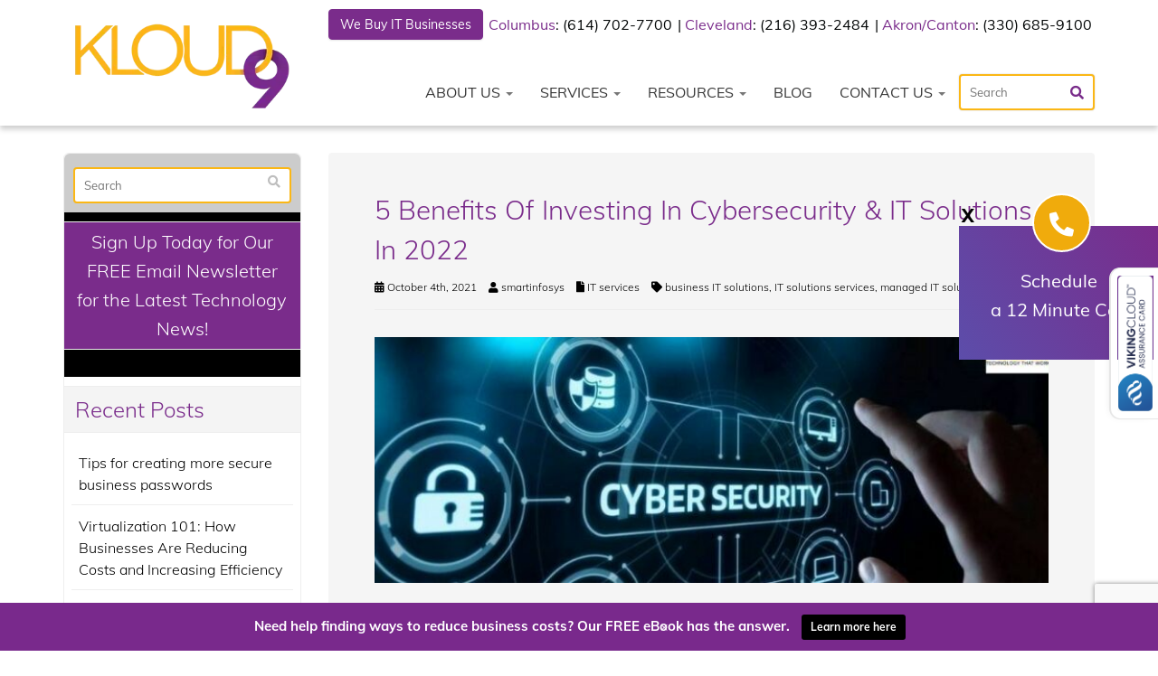

--- FILE ---
content_type: text/html; charset=UTF-8
request_url: https://www.kloud9it.com/2021/10/5-benefits-of-investing-in-cybersecurity-it-solutions-in-2022/
body_size: 54910
content:
<!DOCTYPE html>
<html lang="en-US">
<head> <script type="text/javascript">
/* <![CDATA[ */
var gform;gform||(document.addEventListener("gform_main_scripts_loaded",function(){gform.scriptsLoaded=!0}),document.addEventListener("gform/theme/scripts_loaded",function(){gform.themeScriptsLoaded=!0}),window.addEventListener("DOMContentLoaded",function(){gform.domLoaded=!0}),gform={domLoaded:!1,scriptsLoaded:!1,themeScriptsLoaded:!1,isFormEditor:()=>"function"==typeof InitializeEditor,callIfLoaded:function(o){return!(!gform.domLoaded||!gform.scriptsLoaded||!gform.themeScriptsLoaded&&!gform.isFormEditor()||(gform.isFormEditor()&&console.warn("The use of gform.initializeOnLoaded() is deprecated in the form editor context and will be removed in Gravity Forms 3.1."),o(),0))},initializeOnLoaded:function(o){gform.callIfLoaded(o)||(document.addEventListener("gform_main_scripts_loaded",()=>{gform.scriptsLoaded=!0,gform.callIfLoaded(o)}),document.addEventListener("gform/theme/scripts_loaded",()=>{gform.themeScriptsLoaded=!0,gform.callIfLoaded(o)}),window.addEventListener("DOMContentLoaded",()=>{gform.domLoaded=!0,gform.callIfLoaded(o)}))},hooks:{action:{},filter:{}},addAction:function(o,r,e,t){gform.addHook("action",o,r,e,t)},addFilter:function(o,r,e,t){gform.addHook("filter",o,r,e,t)},doAction:function(o){gform.doHook("action",o,arguments)},applyFilters:function(o){return gform.doHook("filter",o,arguments)},removeAction:function(o,r){gform.removeHook("action",o,r)},removeFilter:function(o,r,e){gform.removeHook("filter",o,r,e)},addHook:function(o,r,e,t,n){null==gform.hooks[o][r]&&(gform.hooks[o][r]=[]);var d=gform.hooks[o][r];null==n&&(n=r+"_"+d.length),gform.hooks[o][r].push({tag:n,callable:e,priority:t=null==t?10:t})},doHook:function(r,o,e){var t;if(e=Array.prototype.slice.call(e,1),null!=gform.hooks[r][o]&&((o=gform.hooks[r][o]).sort(function(o,r){return o.priority-r.priority}),o.forEach(function(o){"function"!=typeof(t=o.callable)&&(t=window[t]),"action"==r?t.apply(null,e):e[0]=t.apply(null,e)})),"filter"==r)return e[0]},removeHook:function(o,r,t,n){var e;null!=gform.hooks[o][r]&&(e=(e=gform.hooks[o][r]).filter(function(o,r,e){return!!(null!=n&&n!=o.tag||null!=t&&t!=o.priority)}),gform.hooks[o][r]=e)}});
/* ]]> */
</script>
<meta charset="UTF-8" /><script>if(navigator.userAgent.match(/MSIE|Internet Explorer/i)||navigator.userAgent.match(/Trident\/7\..*?rv:11/i)){var href=document.location.href;if(!href.match(/[?&]nowprocket/)){if(href.indexOf("?")==-1){if(href.indexOf("#")==-1){document.location.href=href+"?nowprocket=1"}else{document.location.href=href.replace("#","?nowprocket=1#")}}else{if(href.indexOf("#")==-1){document.location.href=href+"&nowprocket=1"}else{document.location.href=href.replace("#","&nowprocket=1#")}}}}</script><script>(()=>{class RocketLazyLoadScripts{constructor(){this.v="2.0.4",this.userEvents=["keydown","keyup","mousedown","mouseup","mousemove","mouseover","mouseout","touchmove","touchstart","touchend","touchcancel","wheel","click","dblclick","input"],this.attributeEvents=["onblur","onclick","oncontextmenu","ondblclick","onfocus","onmousedown","onmouseenter","onmouseleave","onmousemove","onmouseout","onmouseover","onmouseup","onmousewheel","onscroll","onsubmit"]}async t(){this.i(),this.o(),/iP(ad|hone)/.test(navigator.userAgent)&&this.h(),this.u(),this.l(this),this.m(),this.k(this),this.p(this),this._(),await Promise.all([this.R(),this.L()]),this.lastBreath=Date.now(),this.S(this),this.P(),this.D(),this.O(),this.M(),await this.C(this.delayedScripts.normal),await this.C(this.delayedScripts.defer),await this.C(this.delayedScripts.async),await this.T(),await this.F(),await this.j(),await this.A(),window.dispatchEvent(new Event("rocket-allScriptsLoaded")),this.everythingLoaded=!0,this.lastTouchEnd&&await new Promise(t=>setTimeout(t,500-Date.now()+this.lastTouchEnd)),this.I(),this.H(),this.U(),this.W()}i(){this.CSPIssue=sessionStorage.getItem("rocketCSPIssue"),document.addEventListener("securitypolicyviolation",t=>{this.CSPIssue||"script-src-elem"!==t.violatedDirective||"data"!==t.blockedURI||(this.CSPIssue=!0,sessionStorage.setItem("rocketCSPIssue",!0))},{isRocket:!0})}o(){window.addEventListener("pageshow",t=>{this.persisted=t.persisted,this.realWindowLoadedFired=!0},{isRocket:!0}),window.addEventListener("pagehide",()=>{this.onFirstUserAction=null},{isRocket:!0})}h(){let t;function e(e){t=e}window.addEventListener("touchstart",e,{isRocket:!0}),window.addEventListener("touchend",function i(o){o.changedTouches[0]&&t.changedTouches[0]&&Math.abs(o.changedTouches[0].pageX-t.changedTouches[0].pageX)<10&&Math.abs(o.changedTouches[0].pageY-t.changedTouches[0].pageY)<10&&o.timeStamp-t.timeStamp<200&&(window.removeEventListener("touchstart",e,{isRocket:!0}),window.removeEventListener("touchend",i,{isRocket:!0}),"INPUT"===o.target.tagName&&"text"===o.target.type||(o.target.dispatchEvent(new TouchEvent("touchend",{target:o.target,bubbles:!0})),o.target.dispatchEvent(new MouseEvent("mouseover",{target:o.target,bubbles:!0})),o.target.dispatchEvent(new PointerEvent("click",{target:o.target,bubbles:!0,cancelable:!0,detail:1,clientX:o.changedTouches[0].clientX,clientY:o.changedTouches[0].clientY})),event.preventDefault()))},{isRocket:!0})}q(t){this.userActionTriggered||("mousemove"!==t.type||this.firstMousemoveIgnored?"keyup"===t.type||"mouseover"===t.type||"mouseout"===t.type||(this.userActionTriggered=!0,this.onFirstUserAction&&this.onFirstUserAction()):this.firstMousemoveIgnored=!0),"click"===t.type&&t.preventDefault(),t.stopPropagation(),t.stopImmediatePropagation(),"touchstart"===this.lastEvent&&"touchend"===t.type&&(this.lastTouchEnd=Date.now()),"click"===t.type&&(this.lastTouchEnd=0),this.lastEvent=t.type,t.composedPath&&t.composedPath()[0].getRootNode()instanceof ShadowRoot&&(t.rocketTarget=t.composedPath()[0]),this.savedUserEvents.push(t)}u(){this.savedUserEvents=[],this.userEventHandler=this.q.bind(this),this.userEvents.forEach(t=>window.addEventListener(t,this.userEventHandler,{passive:!1,isRocket:!0})),document.addEventListener("visibilitychange",this.userEventHandler,{isRocket:!0})}U(){this.userEvents.forEach(t=>window.removeEventListener(t,this.userEventHandler,{passive:!1,isRocket:!0})),document.removeEventListener("visibilitychange",this.userEventHandler,{isRocket:!0}),this.savedUserEvents.forEach(t=>{(t.rocketTarget||t.target).dispatchEvent(new window[t.constructor.name](t.type,t))})}m(){const t="return false",e=Array.from(this.attributeEvents,t=>"data-rocket-"+t),i="["+this.attributeEvents.join("],[")+"]",o="[data-rocket-"+this.attributeEvents.join("],[data-rocket-")+"]",s=(e,i,o)=>{o&&o!==t&&(e.setAttribute("data-rocket-"+i,o),e["rocket"+i]=new Function("event",o),e.setAttribute(i,t))};new MutationObserver(t=>{for(const n of t)"attributes"===n.type&&(n.attributeName.startsWith("data-rocket-")||this.everythingLoaded?n.attributeName.startsWith("data-rocket-")&&this.everythingLoaded&&this.N(n.target,n.attributeName.substring(12)):s(n.target,n.attributeName,n.target.getAttribute(n.attributeName))),"childList"===n.type&&n.addedNodes.forEach(t=>{if(t.nodeType===Node.ELEMENT_NODE)if(this.everythingLoaded)for(const i of[t,...t.querySelectorAll(o)])for(const t of i.getAttributeNames())e.includes(t)&&this.N(i,t.substring(12));else for(const e of[t,...t.querySelectorAll(i)])for(const t of e.getAttributeNames())this.attributeEvents.includes(t)&&s(e,t,e.getAttribute(t))})}).observe(document,{subtree:!0,childList:!0,attributeFilter:[...this.attributeEvents,...e]})}I(){this.attributeEvents.forEach(t=>{document.querySelectorAll("[data-rocket-"+t+"]").forEach(e=>{this.N(e,t)})})}N(t,e){const i=t.getAttribute("data-rocket-"+e);i&&(t.setAttribute(e,i),t.removeAttribute("data-rocket-"+e))}k(t){Object.defineProperty(HTMLElement.prototype,"onclick",{get(){return this.rocketonclick||null},set(e){this.rocketonclick=e,this.setAttribute(t.everythingLoaded?"onclick":"data-rocket-onclick","this.rocketonclick(event)")}})}S(t){function e(e,i){let o=e[i];e[i]=null,Object.defineProperty(e,i,{get:()=>o,set(s){t.everythingLoaded?o=s:e["rocket"+i]=o=s}})}e(document,"onreadystatechange"),e(window,"onload"),e(window,"onpageshow");try{Object.defineProperty(document,"readyState",{get:()=>t.rocketReadyState,set(e){t.rocketReadyState=e},configurable:!0}),document.readyState="loading"}catch(t){console.log("WPRocket DJE readyState conflict, bypassing")}}l(t){this.originalAddEventListener=EventTarget.prototype.addEventListener,this.originalRemoveEventListener=EventTarget.prototype.removeEventListener,this.savedEventListeners=[],EventTarget.prototype.addEventListener=function(e,i,o){o&&o.isRocket||!t.B(e,this)&&!t.userEvents.includes(e)||t.B(e,this)&&!t.userActionTriggered||e.startsWith("rocket-")||t.everythingLoaded?t.originalAddEventListener.call(this,e,i,o):(t.savedEventListeners.push({target:this,remove:!1,type:e,func:i,options:o}),"mouseenter"!==e&&"mouseleave"!==e||t.originalAddEventListener.call(this,e,t.savedUserEvents.push,o))},EventTarget.prototype.removeEventListener=function(e,i,o){o&&o.isRocket||!t.B(e,this)&&!t.userEvents.includes(e)||t.B(e,this)&&!t.userActionTriggered||e.startsWith("rocket-")||t.everythingLoaded?t.originalRemoveEventListener.call(this,e,i,o):t.savedEventListeners.push({target:this,remove:!0,type:e,func:i,options:o})}}J(t,e){this.savedEventListeners=this.savedEventListeners.filter(i=>{let o=i.type,s=i.target||window;return e!==o||t!==s||(this.B(o,s)&&(i.type="rocket-"+o),this.$(i),!1)})}H(){EventTarget.prototype.addEventListener=this.originalAddEventListener,EventTarget.prototype.removeEventListener=this.originalRemoveEventListener,this.savedEventListeners.forEach(t=>this.$(t))}$(t){t.remove?this.originalRemoveEventListener.call(t.target,t.type,t.func,t.options):this.originalAddEventListener.call(t.target,t.type,t.func,t.options)}p(t){let e;function i(e){return t.everythingLoaded?e:e.split(" ").map(t=>"load"===t||t.startsWith("load.")?"rocket-jquery-load":t).join(" ")}function o(o){function s(e){const s=o.fn[e];o.fn[e]=o.fn.init.prototype[e]=function(){return this[0]===window&&t.userActionTriggered&&("string"==typeof arguments[0]||arguments[0]instanceof String?arguments[0]=i(arguments[0]):"object"==typeof arguments[0]&&Object.keys(arguments[0]).forEach(t=>{const e=arguments[0][t];delete arguments[0][t],arguments[0][i(t)]=e})),s.apply(this,arguments),this}}if(o&&o.fn&&!t.allJQueries.includes(o)){const e={DOMContentLoaded:[],"rocket-DOMContentLoaded":[]};for(const t in e)document.addEventListener(t,()=>{e[t].forEach(t=>t())},{isRocket:!0});o.fn.ready=o.fn.init.prototype.ready=function(i){function s(){parseInt(o.fn.jquery)>2?setTimeout(()=>i.bind(document)(o)):i.bind(document)(o)}return"function"==typeof i&&(t.realDomReadyFired?!t.userActionTriggered||t.fauxDomReadyFired?s():e["rocket-DOMContentLoaded"].push(s):e.DOMContentLoaded.push(s)),o([])},s("on"),s("one"),s("off"),t.allJQueries.push(o)}e=o}t.allJQueries=[],o(window.jQuery),Object.defineProperty(window,"jQuery",{get:()=>e,set(t){o(t)}})}P(){const t=new Map;document.write=document.writeln=function(e){const i=document.currentScript,o=document.createRange(),s=i.parentElement;let n=t.get(i);void 0===n&&(n=i.nextSibling,t.set(i,n));const c=document.createDocumentFragment();o.setStart(c,0),c.appendChild(o.createContextualFragment(e)),s.insertBefore(c,n)}}async R(){return new Promise(t=>{this.userActionTriggered?t():this.onFirstUserAction=t})}async L(){return new Promise(t=>{document.addEventListener("DOMContentLoaded",()=>{this.realDomReadyFired=!0,t()},{isRocket:!0})})}async j(){return this.realWindowLoadedFired?Promise.resolve():new Promise(t=>{window.addEventListener("load",t,{isRocket:!0})})}M(){this.pendingScripts=[];this.scriptsMutationObserver=new MutationObserver(t=>{for(const e of t)e.addedNodes.forEach(t=>{"SCRIPT"!==t.tagName||t.noModule||t.isWPRocket||this.pendingScripts.push({script:t,promise:new Promise(e=>{const i=()=>{const i=this.pendingScripts.findIndex(e=>e.script===t);i>=0&&this.pendingScripts.splice(i,1),e()};t.addEventListener("load",i,{isRocket:!0}),t.addEventListener("error",i,{isRocket:!0}),setTimeout(i,1e3)})})})}),this.scriptsMutationObserver.observe(document,{childList:!0,subtree:!0})}async F(){await this.X(),this.pendingScripts.length?(await this.pendingScripts[0].promise,await this.F()):this.scriptsMutationObserver.disconnect()}D(){this.delayedScripts={normal:[],async:[],defer:[]},document.querySelectorAll("script[type$=rocketlazyloadscript]").forEach(t=>{t.hasAttribute("data-rocket-src")?t.hasAttribute("async")&&!1!==t.async?this.delayedScripts.async.push(t):t.hasAttribute("defer")&&!1!==t.defer||"module"===t.getAttribute("data-rocket-type")?this.delayedScripts.defer.push(t):this.delayedScripts.normal.push(t):this.delayedScripts.normal.push(t)})}async _(){await this.L();let t=[];document.querySelectorAll("script[type$=rocketlazyloadscript][data-rocket-src]").forEach(e=>{let i=e.getAttribute("data-rocket-src");if(i&&!i.startsWith("data:")){i.startsWith("//")&&(i=location.protocol+i);try{const o=new URL(i).origin;o!==location.origin&&t.push({src:o,crossOrigin:e.crossOrigin||"module"===e.getAttribute("data-rocket-type")})}catch(t){}}}),t=[...new Map(t.map(t=>[JSON.stringify(t),t])).values()],this.Y(t,"preconnect")}async G(t){if(await this.K(),!0!==t.noModule||!("noModule"in HTMLScriptElement.prototype))return new Promise(e=>{let i;function o(){(i||t).setAttribute("data-rocket-status","executed"),e()}try{if(navigator.userAgent.includes("Firefox/")||""===navigator.vendor||this.CSPIssue)i=document.createElement("script"),[...t.attributes].forEach(t=>{let e=t.nodeName;"type"!==e&&("data-rocket-type"===e&&(e="type"),"data-rocket-src"===e&&(e="src"),i.setAttribute(e,t.nodeValue))}),t.text&&(i.text=t.text),t.nonce&&(i.nonce=t.nonce),i.hasAttribute("src")?(i.addEventListener("load",o,{isRocket:!0}),i.addEventListener("error",()=>{i.setAttribute("data-rocket-status","failed-network"),e()},{isRocket:!0}),setTimeout(()=>{i.isConnected||e()},1)):(i.text=t.text,o()),i.isWPRocket=!0,t.parentNode.replaceChild(i,t);else{const i=t.getAttribute("data-rocket-type"),s=t.getAttribute("data-rocket-src");i?(t.type=i,t.removeAttribute("data-rocket-type")):t.removeAttribute("type"),t.addEventListener("load",o,{isRocket:!0}),t.addEventListener("error",i=>{this.CSPIssue&&i.target.src.startsWith("data:")?(console.log("WPRocket: CSP fallback activated"),t.removeAttribute("src"),this.G(t).then(e)):(t.setAttribute("data-rocket-status","failed-network"),e())},{isRocket:!0}),s?(t.fetchPriority="high",t.removeAttribute("data-rocket-src"),t.src=s):t.src="data:text/javascript;base64,"+window.btoa(unescape(encodeURIComponent(t.text)))}}catch(i){t.setAttribute("data-rocket-status","failed-transform"),e()}});t.setAttribute("data-rocket-status","skipped")}async C(t){const e=t.shift();return e?(e.isConnected&&await this.G(e),this.C(t)):Promise.resolve()}O(){this.Y([...this.delayedScripts.normal,...this.delayedScripts.defer,...this.delayedScripts.async],"preload")}Y(t,e){this.trash=this.trash||[];let i=!0;var o=document.createDocumentFragment();t.forEach(t=>{const s=t.getAttribute&&t.getAttribute("data-rocket-src")||t.src;if(s&&!s.startsWith("data:")){const n=document.createElement("link");n.href=s,n.rel=e,"preconnect"!==e&&(n.as="script",n.fetchPriority=i?"high":"low"),t.getAttribute&&"module"===t.getAttribute("data-rocket-type")&&(n.crossOrigin=!0),t.crossOrigin&&(n.crossOrigin=t.crossOrigin),t.integrity&&(n.integrity=t.integrity),t.nonce&&(n.nonce=t.nonce),o.appendChild(n),this.trash.push(n),i=!1}}),document.head.appendChild(o)}W(){this.trash.forEach(t=>t.remove())}async T(){try{document.readyState="interactive"}catch(t){}this.fauxDomReadyFired=!0;try{await this.K(),this.J(document,"readystatechange"),document.dispatchEvent(new Event("rocket-readystatechange")),await this.K(),document.rocketonreadystatechange&&document.rocketonreadystatechange(),await this.K(),this.J(document,"DOMContentLoaded"),document.dispatchEvent(new Event("rocket-DOMContentLoaded")),await this.K(),this.J(window,"DOMContentLoaded"),window.dispatchEvent(new Event("rocket-DOMContentLoaded"))}catch(t){console.error(t)}}async A(){try{document.readyState="complete"}catch(t){}try{await this.K(),this.J(document,"readystatechange"),document.dispatchEvent(new Event("rocket-readystatechange")),await this.K(),document.rocketonreadystatechange&&document.rocketonreadystatechange(),await this.K(),this.J(window,"load"),window.dispatchEvent(new Event("rocket-load")),await this.K(),window.rocketonload&&window.rocketonload(),await this.K(),this.allJQueries.forEach(t=>t(window).trigger("rocket-jquery-load")),await this.K(),this.J(window,"pageshow");const t=new Event("rocket-pageshow");t.persisted=this.persisted,window.dispatchEvent(t),await this.K(),window.rocketonpageshow&&window.rocketonpageshow({persisted:this.persisted})}catch(t){console.error(t)}}async K(){Date.now()-this.lastBreath>45&&(await this.X(),this.lastBreath=Date.now())}async X(){return document.hidden?new Promise(t=>setTimeout(t)):new Promise(t=>requestAnimationFrame(t))}B(t,e){return e===document&&"readystatechange"===t||(e===document&&"DOMContentLoaded"===t||(e===window&&"DOMContentLoaded"===t||(e===window&&"load"===t||e===window&&"pageshow"===t)))}static run(){(new RocketLazyLoadScripts).t()}}RocketLazyLoadScripts.run()})();</script>
    
    <meta http-equiv="X-UA-Compatible" content="IE=edge">
    <meta name="viewport" content="width=device-width, initial-scale=1.0, maximum-scale=2.0, user-scalable=yes"/>
    <title>5 Benefits Of Investing In Cybersecurity &amp; IT Solutions In 2022 - Cleveland, Akron, Columbus | Kloud9 IT, Inc.</title>
<link data-rocket-prefetch href="https://www.gstatic.com" rel="dns-prefetch">
<link data-rocket-prefetch href="https://embed.tawk.to" rel="dns-prefetch">
<link data-rocket-prefetch href="https://snap.licdn.com" rel="dns-prefetch">
<link data-rocket-prefetch href="https://connect.facebook.net" rel="dns-prefetch">
<link data-rocket-prefetch href="https://bat.bing.com" rel="dns-prefetch">
<link data-rocket-prefetch href="https://www.googletagmanager.com" rel="dns-prefetch">
<link data-rocket-prefetch href="https://s.adroll.com" rel="dns-prefetch">
<link data-rocket-prefetch href="https://www.clarity.ms" rel="dns-prefetch">
<link data-rocket-prefetch href="https://web-sdk.smartlook.com" rel="dns-prefetch">
<link data-rocket-prefetch href="https://www.clickcease.com" rel="dns-prefetch">
<link data-rocket-prefetch href="https://js.createsend1.com" rel="dns-prefetch">
<link data-rocket-prefetch href="https://www.google.com" rel="dns-prefetch">
<link data-rocket-prefetch href="https://cdn.calltrk.com" rel="dns-prefetch">
<link data-rocket-prefetch href="https://produs-ccs-assurancecard-service.sgsonline.net" rel="dns-prefetch">
<link data-rocket-prefetch href="https://www.rapidscansecure.com" rel="dns-prefetch">
<link data-rocket-prefetch href="https://js.calltrk.com" rel="dns-prefetch">
<style id="wpr-usedcss">article,figcaption,figure,footer,header,main,nav{display:block}canvas,video{display:inline-block}[hidden]{display:none}html{font-family:sans-serif;-webkit-text-size-adjust:100%;-ms-text-size-adjust:100%}body{margin:0}a:focus{outline:dotted thin}a:active,a:hover{outline:0}h1{margin:.67em 0;font-size:2em}b,strong{font-weight:700}hr{height:0;-moz-box-sizing:content-box;box-sizing:content-box}code{font-family:monospace,serif;font-size:1em}img{border:0}svg:not(:root){overflow:hidden}figure{margin:0}fieldset{padding:.35em .625em .75em;margin:0 2px;border:1px solid silver}legend{padding:0;border:0}button,input,select,textarea{margin:0;font-family:inherit;font-size:100%}button,input{line-height:normal}button,select{text-transform:none}button,html input[type=button],input[type=submit]{cursor:pointer;-webkit-appearance:button}button[disabled],html input[disabled]{cursor:default}input[type=checkbox],input[type=radio]{padding:0;box-sizing:border-box}input[type=search]{-webkit-box-sizing:content-box;-moz-box-sizing:content-box;box-sizing:content-box;-webkit-appearance:textfield}input[type=search]::-webkit-search-cancel-button,input[type=search]::-webkit-search-decoration{-webkit-appearance:none}button::-moz-focus-inner,input::-moz-focus-inner{padding:0;border:0}textarea{overflow:auto;vertical-align:top}table{border-collapse:collapse;border-spacing:0}@media print{*{color:#000!important;text-shadow:none!important;background:0 0!important;box-shadow:none!important}a,a:visited{text-decoration:underline}a[href]:after{content:" (" attr(href) ")"}a[href^="#"]:after,a[href^="javascript:"]:after{content:""}img,tr{page-break-inside:avoid}img{max-width:100%!important}@page{margin:2cm .5cm}h2,h3,p{orphans:3;widows:3}h2,h3{page-break-after:avoid}.btn>.caret{border-top-color:#000!important}.label{border:1px solid #000}.table{border-collapse:collapse!important}}*,:after,:before{-webkit-box-sizing:border-box;-moz-box-sizing:border-box;box-sizing:border-box}html{font-size:62.5%;-webkit-tap-highlight-color:transparent}body{font-family:"Helvetica Neue",Helvetica,Arial,sans-serif;font-size:14px;line-height:1.428571429;color:#333;background-color:#fff}button,input,select,textarea{font-family:inherit;font-size:inherit;line-height:inherit}button,input,select[multiple],textarea{background-image:none}a{color:#428bca;text-decoration:none}a:focus,a:hover{color:#2a6496;text-decoration:underline}a:focus{outline:#333 dotted thin;outline:-webkit-focus-ring-color auto 5px;outline-offset:-2px}img{vertical-align:middle}.img-responsive{display:block;height:auto;max-width:100%}hr{margin-top:20px;margin-bottom:20px;border:0;border-top:1px solid #eee}p{margin:0 0 10px}.text-center{text-align:center}.h6,h1,h2,h3,h4,h5,h6{font-family:"Helvetica Neue",Helvetica,Arial,sans-serif;font-weight:500;line-height:1.1}h1,h2,h3{margin-top:20px;margin-bottom:10px}h4,h5,h6{margin-top:10px;margin-bottom:10px}h1{font-size:36px}h2{font-size:30px}h3{font-size:24px}h4{font-size:18px}h5{font-size:14px}.h6,h6{font-size:12px}ul{margin-top:0;margin-bottom:10px}ul ul{margin-bottom:0}.list-unstyled{padding-left:0;list-style:none}address{display:block;margin-bottom:20px;font-style:normal;line-height:1.428571429}code{font-family:Monaco,Menlo,Consolas,"Courier New",monospace}code{padding:2px 4px;font-size:90%;color:#c7254e;white-space:nowrap;background-color:#f9f2f4;border-radius:4px}.container{padding-right:15px;padding-left:15px;margin-right:auto;margin-left:auto}.container:after,.container:before{display:table;content:" "}.container:after{clear:both}.row{margin-right:-15px;margin-left:-15px}.row:after,.row:before{display:table;content:" "}.row:after{clear:both}.col-md-12,.col-md-3,.col-md-4,.col-md-6,.col-md-8,.col-md-9,.col-sm-4,.col-sm-5,.col-sm-6,.col-sm-7,.col-sm-8,.col-xs-12,.col-xs-4,.col-xs-8{position:relative;min-height:1px;padding-right:15px;padding-left:15px}.col-xs-4,.col-xs-8{float:left}.col-xs-4{width:33.33333333333333%}.col-xs-8{width:66.66666666666666%}.col-xs-12{width:100%}@media(min-width:768px){.container{max-width:750px}.col-sm-4,.col-sm-5,.col-sm-6,.col-sm-7,.col-sm-8{float:left}.col-sm-4{width:33.33333333333333%}.col-sm-5{width:41.66666666666667%}.col-sm-6{width:50%}.col-sm-7{width:58.333333333333336%}.col-sm-8{width:66.66666666666666%}.col-sm-push-4{left:33.33333333333333%}.col-sm-pull-8{right:66.66666666666666%}}@media(min-width:992px){.container{max-width:970px}.col-md-3,.col-md-4,.col-md-6,.col-md-8,.col-md-9{float:left}.col-md-3{width:25%}.col-md-4{width:33.33333333333333%}.col-md-6{width:50%}.col-md-8{width:66.66666666666666%}.col-md-9{width:75%}.col-md-12{width:100%}.col-md-push-3{left:25%}.col-md-pull-9{right:75%}}@media(min-width:1200px){.container{max-width:1170px}}table{max-width:100%;background-color:transparent}.table{width:100%;margin-bottom:20px}.table tbody+tbody{border-top:2px solid #ddd}.table .table{background-color:#fff}fieldset{padding:0;margin:0;border:0}legend{display:block;width:100%;padding:0;margin-bottom:20px;font-size:21px;line-height:inherit;color:#333;border:0;border-bottom:1px solid #e5e5e5}label{display:inline-block;margin-bottom:5px;font-weight:700}input[type=search]{-webkit-box-sizing:border-box;-moz-box-sizing:border-box;box-sizing:border-box}input[type=checkbox],input[type=radio]{margin:4px 0 0;line-height:normal}input[type=file]{display:block}select[multiple],select[size]{height:auto}select optgroup{font-family:inherit;font-size:inherit;font-style:inherit}input[type=checkbox]:focus,input[type=file]:focus,input[type=radio]:focus{outline:#333 dotted thin;outline:-webkit-focus-ring-color auto 5px;outline-offset:-2px}input[type=number]::-webkit-inner-spin-button,input[type=number]::-webkit-outer-spin-button{height:auto}.form-control:-moz-placeholder{color:#999}.form-control::-moz-placeholder{color:#999}.form-control:-ms-input-placeholder{color:#999}.form-control::-webkit-input-placeholder{color:#999}.form-control{display:block;width:100%;height:34px;padding:6px 12px;font-size:14px;line-height:1.428571429;color:#555;vertical-align:middle;background-color:#fff;border:1px solid #ccc;border-radius:4px;-webkit-box-shadow:inset 0 1px 1px rgba(0,0,0,.075);box-shadow:inset 0 1px 1px rgba(0,0,0,.075);-webkit-transition:border-color .15s ease-in-out,box-shadow .15s ease-in-out;transition:border-color ease-in-out .15s,box-shadow ease-in-out .15s}.form-control:focus{border-color:#66afe9;outline:0;-webkit-box-shadow:inset 0 1px 1px rgba(0,0,0,.075),0 0 8px rgba(102,175,233,.6);box-shadow:inset 0 1px 1px rgba(0,0,0,.075),0 0 8px rgba(102,175,233,.6)}.form-control[disabled],.form-control[readonly],fieldset[disabled] .form-control{cursor:not-allowed;background-color:#eee}textarea.form-control{height:auto}.checkbox,.radio{display:block;min-height:20px;padding-left:20px;margin-top:10px;margin-bottom:10px;vertical-align:middle}.checkbox label,.radio label{display:inline;margin-bottom:0;font-weight:400;cursor:pointer}.checkbox input[type=checkbox],.radio input[type=radio]{float:left;margin-left:-20px}.checkbox+.checkbox,.radio+.radio{margin-top:-5px}.checkbox[disabled],.radio[disabled],fieldset[disabled] .checkbox,fieldset[disabled] .radio,fieldset[disabled] input[type=checkbox],fieldset[disabled] input[type=radio],input[type=checkbox][disabled],input[type=radio][disabled]{cursor:not-allowed}.btn{display:inline-block;padding:6px 12px;margin-bottom:0;font-size:14px;font-weight:400;line-height:1.428571429;text-align:center;white-space:nowrap;vertical-align:middle;cursor:pointer;border:1px solid transparent;border-radius:4px;-webkit-user-select:none;-moz-user-select:none;-ms-user-select:none;-o-user-select:none;user-select:none}.btn:focus{outline:#333 dotted thin;outline:-webkit-focus-ring-color auto 5px;outline-offset:-2px}.btn:focus,.btn:hover{color:#333;text-decoration:none}.btn.active,.btn:active{background-image:none;outline:0;-webkit-box-shadow:inset 0 3px 5px rgba(0,0,0,.125);box-shadow:inset 0 3px 5px rgba(0,0,0,.125)}.btn.disabled,.btn[disabled],fieldset[disabled] .btn{pointer-events:none;cursor:not-allowed;opacity:.65;-webkit-box-shadow:none;box-shadow:none}.btn-default{color:#333;background-color:#fff;border-color:#ccc}.btn-default.active,.btn-default:active,.btn-default:focus,.btn-default:hover,.open .dropdown-toggle.btn-default{color:#333;background-color:#ebebeb;border-color:#adadad}.btn-default.active,.btn-default:active,.open .dropdown-toggle.btn-default{background-image:none}.btn-default.disabled,.btn-default.disabled.active,.btn-default.disabled:active,.btn-default.disabled:focus,.btn-default.disabled:hover,.btn-default[disabled],.btn-default[disabled].active,.btn-default[disabled]:active,.btn-default[disabled]:focus,.btn-default[disabled]:hover,fieldset[disabled] .btn-default,fieldset[disabled] .btn-default.active,fieldset[disabled] .btn-default:active,fieldset[disabled] .btn-default:focus,fieldset[disabled] .btn-default:hover{background-color:#fff;border-color:#ccc}.btn-primary{color:#fff;background-color:#428bca;border-color:#357ebd}.btn-primary.active,.btn-primary:active,.btn-primary:focus,.btn-primary:hover,.open .dropdown-toggle.btn-primary{color:#fff;background-color:#3276b1;border-color:#285e8e}.btn-primary.active,.btn-primary:active,.open .dropdown-toggle.btn-primary{background-image:none}.btn-primary.disabled,.btn-primary.disabled.active,.btn-primary.disabled:active,.btn-primary.disabled:focus,.btn-primary.disabled:hover,.btn-primary[disabled],.btn-primary[disabled].active,.btn-primary[disabled]:active,.btn-primary[disabled]:focus,.btn-primary[disabled]:hover,fieldset[disabled] .btn-primary,fieldset[disabled] .btn-primary.active,fieldset[disabled] .btn-primary:active,fieldset[disabled] .btn-primary:focus,fieldset[disabled] .btn-primary:hover{background-color:#428bca;border-color:#357ebd}.btn-lg{padding:10px 16px;font-size:18px;line-height:1.33;border-radius:6px}.fade{opacity:0;-webkit-transition:opacity .15s linear;transition:opacity .15s linear}.fade.in{opacity:1}.collapse{display:none}.collapse.in{display:block}.collapsing{position:relative;height:0;overflow:hidden;-webkit-transition:height .35s;transition:height .35s ease}.caret{display:inline-block;width:0;height:0;margin-left:2px;vertical-align:middle;border-top:4px solid #000;border-right:4px solid transparent;border-bottom:0 dotted;border-left:4px solid transparent;content:""}.dropdown{position:relative}.dropdown-toggle:focus{outline:0}.dropdown-menu{position:absolute;top:100%;left:0;z-index:1000;display:none;float:left;min-width:160px;padding:5px 0;margin:2px 0 0;font-size:14px;list-style:none;background-color:#fff;border:1px solid #ccc;border:1px solid rgba(0,0,0,.15);border-radius:4px;-webkit-box-shadow:0 6px 12px rgba(0,0,0,.175);box-shadow:0 6px 12px rgba(0,0,0,.175);background-clip:padding-box}.dropdown-menu.pull-right{right:0;left:auto}.dropdown-menu>li>a{display:block;padding:3px 20px;clear:both;font-weight:400;line-height:1.428571429;color:#333;white-space:nowrap}.dropdown-menu>li>a:focus,.dropdown-menu>li>a:hover{color:#fff;text-decoration:none;background-color:#428bca}.dropdown-menu>.active>a,.dropdown-menu>.active>a:focus,.dropdown-menu>.active>a:hover{color:#fff;text-decoration:none;background-color:#428bca;outline:0}.dropdown-menu>.disabled>a,.dropdown-menu>.disabled>a:focus,.dropdown-menu>.disabled>a:hover{color:#999}.dropdown-menu>.disabled>a:focus,.dropdown-menu>.disabled>a:hover{text-decoration:none;cursor:not-allowed;background-color:transparent;background-image:none}.open>.dropdown-menu{display:block}.open>a{outline:0}.dropdown-backdrop{position:fixed;top:0;right:0;bottom:0;left:0;z-index:990}.pull-right>.dropdown-menu{right:0;left:auto}.btn-default .caret{border-top-color:#333}.btn-primary .caret{border-top-color:#fff}.btn .caret{margin-left:0}.btn-lg .caret{border-width:5px 5px 0;border-bottom-width:0}.nav{padding-left:0;margin-bottom:0;list-style:none}.nav:after,.nav:before{display:table;content:" "}.nav:after{clear:both}.nav>li{position:relative;display:block}.nav>li>a{position:relative;display:block;padding:10px 15px}.nav>li>a:focus,.nav>li>a:hover{text-decoration:none;background-color:#eee}.nav>li.disabled>a{color:#999}.nav>li.disabled>a:focus,.nav>li.disabled>a:hover{color:#999;text-decoration:none;cursor:not-allowed;background-color:transparent}.nav .open>a,.nav .open>a:focus,.nav .open>a:hover{background-color:#eee;border-color:#428bca}.nav>li>a>img{max-width:none}.nav .caret{border-top-color:#428bca;border-bottom-color:#428bca}.nav a:hover .caret{border-top-color:#2a6496;border-bottom-color:#2a6496}.navbar-fixed-top{position:fixed;right:0;left:0;border-width:0 0 1px}@media(min-width:768px){.navbar-fixed-top{border-radius:0}}.navbar-fixed-top{top:0;z-index:1030}.navbar-nav{margin:7.5px -15px}.navbar-nav>li>a{padding-top:10px;padding-bottom:10px;line-height:20px}@media(max-width:767px){.navbar-nav .open .dropdown-menu{position:static;float:none;width:auto;margin-top:0;background-color:transparent;border:0;box-shadow:none}.navbar-nav .open .dropdown-menu>li>a{padding:5px 15px 5px 25px}.navbar-nav .open .dropdown-menu>li>a{line-height:20px}.navbar-nav .open .dropdown-menu>li>a:focus,.navbar-nav .open .dropdown-menu>li>a:hover{background-image:none}}@media(min-width:768px){.navbar-nav{float:left;margin:0}.navbar-nav>li{float:left}.navbar-nav>li>a{padding-top:15px;padding-bottom:15px}}.navbar-nav>li>.dropdown-menu{margin-top:0;border-top-right-radius:0;border-top-left-radius:0}.navbar-nav.pull-right>li>.dropdown-menu,.navbar-nav>li>.dropdown-menu.pull-right{right:0;left:auto}.breadcrumb{padding:8px 15px;margin-bottom:20px;list-style:none;background-color:#f5f5f5;border-radius:4px}.breadcrumb>li{display:inline-block}.breadcrumb>li+li:before{padding:0 5px;color:#ccc;content:"/\00a0"}.breadcrumb>.active{color:#999}.pager{padding-left:0;margin:20px 0;text-align:center;list-style:none}.pager:after,.pager:before{display:table;content:" "}.pager:after{clear:both}.pager li{display:inline}.pager li>a,.pager li>span{display:inline-block;padding:5px 14px;background-color:#fff;border:1px solid #ddd;border-radius:15px}.pager li>a:focus,.pager li>a:hover{text-decoration:none;background-color:#eee}.pager .next>a,.pager .next>span{float:right}.pager .previous>a,.pager .previous>span{float:left}.pager .disabled>a,.pager .disabled>a:focus,.pager .disabled>a:hover,.pager .disabled>span{color:#999;cursor:not-allowed;background-color:#fff}.label{display:inline;padding:.2em .6em .3em;font-size:75%;font-weight:700;line-height:1;color:#fff;text-align:center;white-space:nowrap;vertical-align:baseline;border-radius:.25em}.label[href]:focus,.label[href]:hover{color:#fff;text-decoration:none;cursor:pointer}.label:empty{display:none}.badge{display:inline-block;min-width:10px;padding:3px 7px;font-size:12px;font-weight:700;line-height:1;color:#fff;text-align:center;white-space:nowrap;vertical-align:baseline;background-color:#999;border-radius:10px}.badge:empty{display:none}a.badge:focus,a.badge:hover{color:#fff;text-decoration:none;cursor:pointer}.btn .badge{position:relative;top:-1px}.alert{padding:15px;margin-bottom:20px;border:1px solid transparent;border-radius:4px}.alert h4{margin-top:0;color:inherit}.alert>p,.alert>ul{margin-bottom:0}.alert>p+p{margin-top:5px}.progress{height:20px;margin-bottom:20px;overflow:hidden;background-color:#f5f5f5;border-radius:4px;-webkit-box-shadow:inset 0 1px 2px rgba(0,0,0,.1);box-shadow:inset 0 1px 2px rgba(0,0,0,.1)}.panel{margin-bottom:20px;background-color:#fff;border:1px solid transparent;border-radius:4px;-webkit-box-shadow:0 1px 1px rgba(0,0,0,.05);box-shadow:0 1px 1px rgba(0,0,0,.05)}.panel-body{padding:15px}.panel-body:after,.panel-body:before{display:table;content:" "}.panel-body:after{clear:both}.panel>.table{margin-bottom:0}.panel>.panel-body+.table{border-top:1px solid #ddd}.panel-heading{padding:10px 15px;border-bottom:1px solid transparent;border-top-right-radius:3px;border-top-left-radius:3px}.panel-title{margin-top:0;margin-bottom:0;font-size:16px}.panel-title>a{color:inherit}.panel-group .panel{margin-bottom:0;overflow:hidden;border-radius:4px}.panel-group .panel+.panel{margin-top:5px}.panel-group .panel-heading{border-bottom:0}.panel-group .panel-heading+.panel-collapse .panel-body{border-top:1px solid #ddd}.panel-default{border-color:#ddd}.panel-default>.panel-heading{color:#333;background-color:#f5f5f5;border-color:#ddd}.panel-default>.panel-heading+.panel-collapse .panel-body{border-top-color:#ddd}.well{min-height:20px;padding:19px;margin-bottom:20px;background-color:#f5f5f5;border:1px solid #e3e3e3;border-radius:4px;-webkit-box-shadow:inset 0 1px 1px rgba(0,0,0,.05);box-shadow:inset 0 1px 1px rgba(0,0,0,.05)}.close{float:right;font-size:21px;font-weight:700;line-height:1;color:#000;text-shadow:0 1px 0 #fff;opacity:.2}.close:focus,.close:hover{color:#000;text-decoration:none;cursor:pointer;opacity:.5}button.close{padding:0;cursor:pointer;background:0 0;border:0;-webkit-appearance:none}.modal-open{overflow:hidden}.modal-open .navbar-fixed-top,body.modal-open{margin-right:15px}.modal{position:fixed;top:0;right:0;bottom:0;left:0;z-index:1040;display:none;overflow:auto;overflow-y:scroll}.modal.fade .modal-dialog{-webkit-transform:translate(0,-25%);-ms-transform:translate(0,-25%);transform:translate(0,-25%);-webkit-transition:-webkit-transform .3s ease-out;-moz-transition:-moz-transform .3s ease-out;-o-transition:-o-transform .3s ease-out;transition:transform .3s ease-out}.modal.in .modal-dialog{-webkit-transform:translate(0,0);-ms-transform:translate(0,0);transform:translate(0,0)}.modal-dialog{z-index:1050;width:auto;padding:10px;margin-right:auto;margin-left:auto}.modal-content{position:relative;background-color:#fff;border:1px solid #999;border:1px solid rgba(0,0,0,.2);border-radius:6px;outline:0;-webkit-box-shadow:0 3px 9px rgba(0,0,0,.5);box-shadow:0 3px 9px rgba(0,0,0,.5);background-clip:padding-box}.modal-body{position:relative;padding:20px}@media screen and (min-width:768px){.modal-dialog{right:auto;left:50%;width:600px;padding-top:30px;padding-bottom:30px}.modal-content{-webkit-box-shadow:0 5px 15px rgba(0,0,0,.5);box-shadow:0 5px 15px rgba(0,0,0,.5)}}.tooltip{position:absolute;z-index:1030;display:block;font-size:12px;line-height:1.4;opacity:0;visibility:visible}.tooltip.in{opacity:.9}.tooltip.top{padding:5px 0;margin-top:-3px}.tooltip.right{padding:0 5px;margin-left:3px}.tooltip.bottom{padding:5px 0;margin-top:3px}.tooltip.left{padding:0 5px;margin-left:-3px}.tooltip-inner{max-width:200px;padding:3px 8px;color:#fff;text-align:center;text-decoration:none;background-color:#000;border-radius:4px}.tooltip-arrow{position:absolute;width:0;height:0;border-color:transparent;border-style:solid}.tooltip.top .tooltip-arrow{bottom:0;left:50%;margin-left:-5px;border-top-color:#000;border-width:5px 5px 0}.tooltip.right .tooltip-arrow{top:50%;left:0;margin-top:-5px;border-right-color:#000;border-width:5px 5px 5px 0}.tooltip.left .tooltip-arrow{top:50%;right:0;margin-top:-5px;border-left-color:#000;border-width:5px 0 5px 5px}.tooltip.bottom .tooltip-arrow{top:0;left:50%;margin-left:-5px;border-bottom-color:#000;border-width:0 5px 5px}.popover{position:absolute;top:0;left:0;z-index:1010;display:none;max-width:276px;padding:1px;text-align:left;white-space:normal;background-color:#fff;border:1px solid #ccc;border:1px solid rgba(0,0,0,.2);border-radius:6px;-webkit-box-shadow:0 5px 10px rgba(0,0,0,.2);box-shadow:0 5px 10px rgba(0,0,0,.2);background-clip:padding-box}.popover.top{margin-top:-10px}.popover.right{margin-left:10px}.popover.bottom{margin-top:10px}.popover.left{margin-left:-10px}.popover-title{padding:8px 14px;margin:0;font-size:14px;font-weight:400;line-height:18px;background-color:#f7f7f7;border-bottom:1px solid #ebebeb;border-radius:5px 5px 0 0}.popover-content{padding:9px 14px}.popover .arrow,.popover .arrow:after{position:absolute;display:block;width:0;height:0;border-color:transparent;border-style:solid}.popover .arrow{border-width:11px}.popover .arrow:after{border-width:10px;content:""}.popover.top .arrow{bottom:-11px;left:50%;margin-left:-11px;border-top-color:#999;border-top-color:rgba(0,0,0,.25);border-bottom-width:0}.popover.top .arrow:after{bottom:1px;margin-left:-10px;border-top-color:#fff;border-bottom-width:0;content:" "}.popover.right .arrow{top:50%;left:-11px;margin-top:-11px;border-right-color:#999;border-right-color:rgba(0,0,0,.25);border-left-width:0}.popover.right .arrow:after{bottom:-10px;left:1px;border-right-color:#fff;border-left-width:0;content:" "}.popover.bottom .arrow{top:-11px;left:50%;margin-left:-11px;border-bottom-color:#999;border-bottom-color:rgba(0,0,0,.25);border-top-width:0}.popover.bottom .arrow:after{top:1px;margin-left:-10px;border-bottom-color:#fff;border-top-width:0;content:" "}.popover.left .arrow{top:50%;right:-11px;margin-top:-11px;border-left-color:#999;border-left-color:rgba(0,0,0,.25);border-right-width:0}.popover.left .arrow:after{right:1px;bottom:-10px;border-left-color:#fff;border-right-width:0;content:" "}.carousel-indicators{position:absolute;bottom:10px;left:50%;z-index:15;width:60%;padding-left:0;margin-left:-30%;text-align:center;list-style:none}.carousel-indicators li{display:inline-block;width:10px;height:10px;margin:1px;text-indent:-999px;cursor:pointer;border:1px solid #fff;border-radius:10px}.carousel-indicators .active{width:12px;height:12px;margin:0;background-color:#fff}@media screen and (min-width:768px){.carousel-indicators{bottom:20px}}.clearfix:after,.clearfix:before{display:table;content:" "}.clearfix:after{clear:both}.pull-right{float:right!important}.hide{display:none!important}.show{display:block!important}.invisible{visibility:hidden}.affix{position:fixed}@-ms-viewport{width:device-width}@media screen and (max-width:400px){@-ms-viewport{width:320px}}.hidden{display:none!important;visibility:hidden!important}.visible-xs{display:none!important}tr.visible-xs{display:none!important}@media(max-width:767px){.visible-xs{display:block!important}tr.visible-xs{display:table-row!important}.visible-sm.visible-xs{display:block!important}tr.visible-sm.visible-xs{display:table-row!important}}.visible-sm{display:none!important}tr.visible-sm{display:none!important}@media(min-width:768px) and (max-width:991px){.visible-xs.visible-sm{display:block!important}tr.visible-xs.visible-sm{display:table-row!important}.visible-sm{display:block!important}tr.visible-sm{display:table-row!important}.hidden-xs.hidden-sm{display:none!important}tr.hidden-xs.hidden-sm{display:none!important}}.hidden-xs{display:block!important}tr.hidden-xs{display:table-row!important}@media(max-width:767px){.hidden-xs{display:none!important}tr.hidden-xs{display:none!important}.hidden-sm.hidden-xs{display:none!important}tr.hidden-sm.hidden-xs{display:none!important}}.hidden-sm{display:block!important}tr.hidden-sm{display:table-row!important}@media(min-width:768px) and (max-width:991px){.hidden-sm{display:none!important}tr.hidden-sm{display:none!important}.hidden-md.hidden-sm{display:none!important}tr.hidden-md.hidden-sm{display:none!important}}.hidden-md{display:block!important}tr.hidden-md{display:table-row!important}@media(min-width:992px) and (max-width:1199px){.hidden-xs.hidden-md{display:none!important}tr.hidden-xs.hidden-md{display:none!important}.hidden-sm.hidden-md{display:none!important}tr.hidden-sm.hidden-md{display:none!important}.hidden-md{display:none!important}tr.hidden-md{display:none!important}.hidden-lg.hidden-md{display:none!important}tr.hidden-lg.hidden-md{display:none!important}}.hidden-lg{display:block!important}tr.hidden-lg{display:table-row!important}@media(max-width:767px){.hidden-md.hidden-xs{display:none!important}tr.hidden-md.hidden-xs{display:none!important}.hidden-lg.hidden-xs{display:none!important}tr.hidden-lg.hidden-xs{display:none!important}}@media(min-width:768px) and (max-width:991px){.hidden-lg.hidden-sm{display:none!important}tr.hidden-lg.hidden-sm{display:none!important}}@media(min-width:1200px){.hidden-xs.hidden-lg{display:none!important}tr.hidden-xs.hidden-lg{display:none!important}.hidden-sm.hidden-lg{display:none!important}tr.hidden-sm.hidden-lg{display:none!important}.hidden-md.hidden-lg{display:none!important}tr.hidden-md.hidden-lg{display:none!important}.hidden-lg{display:none!important}tr.hidden-lg{display:none!important}}.fa,.fas{-moz-osx-font-smoothing:grayscale;-webkit-font-smoothing:antialiased;display:inline-block;font-style:normal;font-variant:normal;text-rendering:auto;line-height:1}.fa-2x{font-size:2em}.fa-spin{-webkit-animation:2s linear infinite fa-spin;animation:2s linear infinite fa-spin}@-webkit-keyframes fa-spin{0%{-webkit-transform:rotate(0);transform:rotate(0)}100%{-webkit-transform:rotate(360deg);transform:rotate(360deg)}}@keyframes fa-spin{0%{-webkit-transform:rotate(0);transform:rotate(0)}100%{-webkit-transform:rotate(360deg);transform:rotate(360deg)}}.fa-stack{display:inline-block;height:2em;line-height:2em;position:relative;vertical-align:middle;width:2.5em}.fa-stack-1x,.fa-stack-2x{left:0;position:absolute;text-align:center;width:100%}.fa-stack-1x{line-height:inherit}.fa-stack-2x{font-size:2em}.fa-inverse{color:#fff}.fa-calendar:before{content:"\f133"}.fa-envelope:before{content:"\f0e0"}.fa-facebook:before{content:"\f09a"}.fa-file:before{content:"\f15b"}.fa-instagram:before{content:"\f16d"}.fa-linkedin:before{content:"\f08c"}.fa-phone-alt:before{content:"\f879"}.fa-search:before{content:"\f002"}.fa-spinner:before{content:"\f110"}.fa-square:before{content:"\f0c8"}.fa-tag:before{content:"\f02b"}.fa-twitter:before{content:"\f099"}.fa-user:before{content:"\f007"}.fa-youtube:before{content:"\f167"}@font-face{font-family:'Font Awesome 5 Brands';font-style:normal;font-weight:400;font-display:swap;src:url(https://www.kloud9it.com/wp-content/themes/phoenix/fontawesome-pro/webfonts/fa-brands-400.eot);src:url(https://www.kloud9it.com/wp-content/themes/phoenix/fontawesome-pro/webfonts/fa-brands-400.eot?#iefix) format("embedded-opentype"),url(https://www.kloud9it.com/wp-content/themes/phoenix/fontawesome-pro/webfonts/fa-brands-400.woff2) format("woff2"),url(https://www.kloud9it.com/wp-content/themes/phoenix/fontawesome-pro/webfonts/fa-brands-400.woff) format("woff"),url(https://www.kloud9it.com/wp-content/themes/phoenix/fontawesome-pro/webfonts/fa-brands-400.ttf) format("truetype"),url(https://www.kloud9it.com/wp-content/themes/phoenix/fontawesome-pro/webfonts/fa-brands-400.svg#fontawesome) format("svg")}@font-face{font-family:'Font Awesome 5 Pro';font-style:normal;font-weight:900;font-display:swap;src:url(https://www.kloud9it.com/wp-content/themes/phoenix/fontawesome-pro/webfonts/fa-solid-900.eot?v=5.11.2-pro);src:url(https://www.kloud9it.com/wp-content/themes/phoenix/fontawesome-pro/webfonts/fa-solid-900.eot?#iefix?v=5.11.2-pro) format("embedded-opentype"),url(https://www.kloud9it.com/wp-content/themes/phoenix/fontawesome-pro/webfonts/fa-solid-900.woff2?v=5.11.2-pro) format("woff2"),url(https://www.kloud9it.com/wp-content/themes/phoenix/fontawesome-pro/webfonts/fa-solid-900.woff?v=5.11.2-pro) format("woff"),url(https://www.kloud9it.com/wp-content/themes/phoenix/fontawesome-pro/webfonts/fa-solid-900.ttf?v=5.11.2-pro) format("truetype"),url(https://www.kloud9it.com/wp-content/themes/phoenix/fontawesome-pro/webfonts/fa-solid-900.svg#fontawesome?v=5.11.2-pro) format("svg")}@font-face{font-family:'Font Awesome 5 Free';font-style:normal;font-weight:900;font-display:swap;src:url(https://www.kloud9it.com/wp-content/themes/phoenix/fontawesome-pro/webfonts/fa-solid-900.eot?v=5.11.2-pro);src:url(https://www.kloud9it.com/wp-content/themes/phoenix/fontawesome-pro/webfonts/fa-solid-900.eot?#iefix?v=5.11.2-pro) format("embedded-opentype"),url(https://www.kloud9it.com/wp-content/themes/phoenix/fontawesome-pro/webfonts/fa-solid-900.woff2?v=5.11.2-pro) format("woff2"),url(https://www.kloud9it.com/wp-content/themes/phoenix/fontawesome-pro/webfonts/fa-solid-900.woff?v=5.11.2-pro) format("woff"),url(https://www.kloud9it.com/wp-content/themes/phoenix/fontawesome-pro/webfonts/fa-solid-900.ttf?v=5.11.2-pro) format("truetype"),url(https://www.kloud9it.com/wp-content/themes/phoenix/fontawesome-pro/webfonts/fa-solid-900.svg#fontawesome?v=5.11.2-pro) format("svg")}.fa,.fas{font-family:'Font Awesome 5 Pro';font-weight:900}.fa.fa-calendar:before{content:"\f073"}.fa.fa-facebook,.fa.fa-twitter{font-family:"Font Awesome 5 Brands";font-weight:400}.fa.fa-facebook:before{content:"\f39e"}.fa.fa-linkedin{font-family:"Font Awesome 5 Brands";font-weight:400}.fa.fa-linkedin:before{content:"\f0e1"}.fa.fa-youtube{font-family:"Font Awesome 5 Brands";font-weight:400}.fa.fa-instagram{font-family:"Font Awesome 5 Brands";font-weight:400}img:is([sizes=auto i],[sizes^="auto," i]){contain-intrinsic-size:3000px 1500px}.mtsnb a,.mtsnb article,.mtsnb caption,.mtsnb div,.mtsnb fieldset,.mtsnb footer,.mtsnb form,.mtsnb h1,.mtsnb h2,.mtsnb h3,.mtsnb h4,.mtsnb h5,.mtsnb h6,.mtsnb header,.mtsnb img,.mtsnb label,.mtsnb legend,.mtsnb li,.mtsnb nav,.mtsnb p,.mtsnb progress,.mtsnb span,.mtsnb table,.mtsnb tbody,.mtsnb tr,.mtsnb ul{border:0;outline:0;font-size:100%;vertical-align:baseline;background:0 0;margin:0;padding:0}.mtsnb{line-height:1}.mtsnb article,.mtsnb figure,.mtsnb footer,.mtsnb header,.mtsnb nav{display:block}.mtsnb nav ul{list-style:none}.mtsnb ul{list-style:disc}.mtsnb ul ul{list-style:circle}.mtsnb table{border-collapse:collapse;border-spacing:0}.mtsnb a img,.mtsnb input,.mtsnb select{vertical-align:middle}.mtsnb,.mtsnb *,.mtsnb :after,.mtsnb :before{box-sizing:border-box}.mtsnb .screen-reader-text{clip:rect(1px 1px 1px 1px);clip:rect(1px,1px,1px,1px);overflow:hidden;position:absolute;max-height:1px}.mtsnb{text-align:center;position:fixed;top:0;width:100%;z-index:9999;transition:all .25s linear;-webkit-backface-visibility:hidden;min-height:30px}.mtsnb .mtsnb-container{position:relative;margin-right:auto;margin-left:auto;max-width:100%;width:1000px;padding:20px 60px}.mtsnb-container-outer{position:relative}.mtsnb-clearfix:after,.mtsnb-clearfix:before{content:" ";display:table}.mtsnb-clearfix:after{clear:both}.mtsnb-hide,.mtsnb-show{position:absolute;right:20px;background-color:inherit;color:#fff;font-size:18px!important;line-height:50px;text-align:center;box-sizing:initial;line-height:1}.mtsnb-bottom .mtsnb-show{bottom:100%}.mtsnb-hide{top:50%;background:0 0;margin-top:-9px!important}.mtsnb-hide span{display:inline-block;-webkit-transform:rotate(45deg) translate3d(0,0,0);transform:rotate(45deg) translate3d(0,0,0)}.mtsnb-hidden{transition:-webkit-transform ease .3s;transition:transform ease .3s}.mtsnb-hidden.mtsnb-bottom{-webkit-transform:translateY(100%) translate3d(0,0,0);transform:translateY(100%) translate3d(0,0,0)}.mtsnb-hidden .mtsnb-show{transition:-webkit-transform ease .3s;transition:transform ease .3s}.mtsnb-hidden.mtsnb-bottom .mtsnb-show{-webkit-transform:translateY(0) translate3d(0,0,0);transform:translateY(0) translate3d(0,0,0)}.mtsnb.mtsnb-bottom{top:auto;bottom:0}.mtsnb .owl-height{transition:height .3s ease}.mtsnb-shown{transition:-webkit-transform ease .3s;transition:transform ease .3s;-webkit-transform:translateY(0) translate3d(0,0,0);transform:translateY(0) translate3d(0,0,0)}.mtsnb-hidden .mtsnb-hide,.mtsnb-shown .mtsnb-show{display:none}body.has-mtsnb{transition:padding-top ease .3s,padding-bottom ease .3s;width:100%;height:100%;float:left;position:relative;box-sizing:border-box}.mtsnb a{text-decoration:none;color:inherit}.mtsnb .mtsnb-button,.mtsnb .mtsnb-text,.mtsnb input{margin:.2em .5em}.mtsnb input{padding:6px 10px;font-size:12px;border-radius:3px;color:#666;border:0;font-family:inherit}.mtsnb .mtsnb-button{display:inline-block;padding:6px 10px;font-size:12px;border-radius:3px;color:#000;background:#fff;outline:0;border:0;cursor:pointer}.loading .mtsnb-slider>div{display:none}.loading .mtsnb-slider>div:first-child{display:block}.mtsnb-slider-container{display:inline-block;width:100%;text-align:center}.mtsnb .mtsnb-message{display:block}.mtsnb-countdown-b-type .mtsnb-text{display:block;margin-bottom:10px}.mtsnb-clock{display:inline-block;width:auto;height:54px}.mtsnb-clock ul{list-style:none}.mtsnb-clock .top{float:none}.mtsnb #searchform{max-width:300px;margin:0 auto;float:none}.mtsnb-content-hidden,.mtsnb-invisible{visibility:hidden}.mtsnb-animated{-webkit-animation-duration:1s;animation-duration:1s;-webkit-animation-fill-mode:both;animation-fill-mode:both}.mtsnb.mtsnb-slidein-posts{left:auto;right:-405px;width:100%;max-width:400px;top:0;bottom:0;text-align:left;overflow:auto;transition:all .9s cubic-bezier(.25,.8,.25,1)}.mtsnb.mtsnb-slidein-posts.in{right:0}.mtsnb.mtsnb-slidein-posts .mtsnb-container{padding:0}.mtsnb.mtsnb-slidein-posts .mtsnb-sp-container{padding:10px}.mtsnb.mtsnb-slidein-posts .mtsnb-text{display:block;font-size:18px;font-weight:500;line-height:1}.mtsnb.mtsnb-slidein-posts .mtsnb-text .mtsnb-close-sp{float:right;cursor:pointer}#mtsnb-sp-selector{position:fixed;width:60px;height:60px;border-radius:50%;color:#fff;box-shadow:0 2px 5px 0 rgba(0,0,0,.26);transition:all .3s cubic-bezier(.25,.8,.25,1);z-index:1000;background-color:#ff5a5f;cursor:pointer;display:flex;justify-content:center;align-items:center}.mtsnb-sp-icon{display:none;position:relative;-webkit-font-smoothing:antialiased;opacity:0;transition:opacity .5s ease-in}.mtsnb-sp-icon.active{display:inline-block;border-radius:50%;width:16px;height:16px;background-color:#ff5a5f;position:absolute;right:0;top:0;color:#fff;font-size:10px;font-family:arial;text-align:center;line-height:16px;font-weight:700;opacity:1;animation:1.5s linear infinite update_count_indicator}.mtsnb-sp-mask{position:fixed;top:0;bottom:0;left:0;right:0;background-color:rgba(0,0,0,.9);opacity:0;z-index:-1;transition:all .7s cubic-bezier(.25,.8,.25,1)}.mtsnb-sp-mask.in{z-index:1000;opacity:1}body.rtl .mtsnb-slidein-posts .mtsnb-text{text-align:right}body.rtl .mtsnb.mtsnb-slidein-posts .mtsnb-text .mtsnb-close-sp{float:left}@-webkit-keyframes update_count_indicator{0%,100%,20%,40%,60%,80%{-webkit-transform:translateY(0)}50%{-webkit-transform:translateY(-5px)}}@-moz-keyframes update_count_indicator{0%,100%,20%,40%,60%,80%{-moz-transform:translateY(0)}50%{-moz-transform:translateY(-5px)}}@keyframes update_count_indicator{0%,100%,20%,40%,60%,80%{transform:translateY(0)}50%{transform:translateY(-5px)}}@media (max-width:640px){.mtsnb .mtsnb-container{padding:20px 40px}}span.mtsnb-modern-clock{display:inline-flex;vertical-align:middle}img.emoji{display:inline!important;border:none!important;box-shadow:none!important;height:1em!important;width:1em!important;margin:0 .07em!important;vertical-align:-.1em!important;background:0 0!important;padding:0!important}:where(.wp-block-button__link){border-radius:9999px;box-shadow:none;padding:calc(.667em + 2px) calc(1.333em + 2px);text-decoration:none}:root :where(.wp-block-button .wp-block-button__link.is-style-outline),:root :where(.wp-block-button.is-style-outline>.wp-block-button__link){border:2px solid;padding:.667em 1.333em}:root :where(.wp-block-button .wp-block-button__link.is-style-outline:not(.has-text-color)),:root :where(.wp-block-button.is-style-outline>.wp-block-button__link:not(.has-text-color)){color:currentColor}:root :where(.wp-block-button .wp-block-button__link.is-style-outline:not(.has-background)),:root :where(.wp-block-button.is-style-outline>.wp-block-button__link:not(.has-background)){background-color:initial;background-image:none}:where(.wp-block-calendar table:not(.has-background) th){background:#ddd}:where(.wp-block-columns){margin-bottom:1.75em}:where(.wp-block-columns.has-background){padding:1.25em 2.375em}:where(.wp-block-post-comments input[type=submit]){border:none}:where(.wp-block-cover-image:not(.has-text-color)),:where(.wp-block-cover:not(.has-text-color)){color:#fff}:where(.wp-block-cover-image.is-light:not(.has-text-color)),:where(.wp-block-cover.is-light:not(.has-text-color)){color:#000}:root :where(.wp-block-cover h1:not(.has-text-color)),:root :where(.wp-block-cover h2:not(.has-text-color)),:root :where(.wp-block-cover h3:not(.has-text-color)),:root :where(.wp-block-cover h4:not(.has-text-color)),:root :where(.wp-block-cover h5:not(.has-text-color)),:root :where(.wp-block-cover h6:not(.has-text-color)),:root :where(.wp-block-cover p:not(.has-text-color)){color:inherit}:where(.wp-block-file){margin-bottom:1.5em}:where(.wp-block-file__button){border-radius:2em;display:inline-block;padding:.5em 1em}:where(.wp-block-file__button):is(a):active,:where(.wp-block-file__button):is(a):focus,:where(.wp-block-file__button):is(a):hover,:where(.wp-block-file__button):is(a):visited{box-shadow:none;color:#fff;opacity:.85;text-decoration:none}:where(.wp-block-group.wp-block-group-is-layout-constrained){position:relative}.wp-block-image>a,.wp-block-image>figure>a{display:inline-block}.wp-block-image img{box-sizing:border-box;height:auto;max-width:100%;vertical-align:bottom}@media not (prefers-reduced-motion){.wp-block-image img.hide{visibility:hidden}.wp-block-image img.show{animation:.4s show-content-image}}.wp-block-image.aligncenter{text-align:center}.wp-block-image .aligncenter,.wp-block-image.aligncenter{display:table}.wp-block-image .aligncenter>figcaption,.wp-block-image.aligncenter>figcaption{caption-side:bottom;display:table-caption}.wp-block-image .aligncenter{margin-left:auto;margin-right:auto}.wp-block-image :where(figcaption){margin-bottom:1em;margin-top:.5em}:root :where(.wp-block-image.is-style-rounded img,.wp-block-image .is-style-rounded img){border-radius:9999px}.wp-block-image figure{margin:0}@keyframes show-content-image{0%{visibility:hidden}99%{visibility:hidden}to{visibility:visible}}:where(.wp-block-latest-comments:not([style*=line-height] .wp-block-latest-comments__comment)){line-height:1.1}:where(.wp-block-latest-comments:not([style*=line-height] .wp-block-latest-comments__comment-excerpt p)){line-height:1.8}:root :where(.wp-block-latest-posts.is-grid){padding:0}:root :where(.wp-block-latest-posts.wp-block-latest-posts__list){padding-left:0}ul{box-sizing:border-box}:root :where(.wp-block-list.has-background){padding:1.25em 2.375em}:where(.wp-block-navigation.has-background .wp-block-navigation-item a:not(.wp-element-button)),:where(.wp-block-navigation.has-background .wp-block-navigation-submenu a:not(.wp-element-button)){padding:.5em 1em}:where(.wp-block-navigation .wp-block-navigation__submenu-container .wp-block-navigation-item a:not(.wp-element-button)),:where(.wp-block-navigation .wp-block-navigation__submenu-container .wp-block-navigation-submenu a:not(.wp-element-button)),:where(.wp-block-navigation .wp-block-navigation__submenu-container .wp-block-navigation-submenu button.wp-block-navigation-item__content),:where(.wp-block-navigation .wp-block-navigation__submenu-container .wp-block-pages-list__item button.wp-block-navigation-item__content){padding:.5em 1em}:root :where(p.has-background){padding:1.25em 2.375em}:where(p.has-text-color:not(.has-link-color)) a{color:inherit}:where(.wp-block-post-comments-form) input:not([type=submit]),:where(.wp-block-post-comments-form) textarea{border:1px solid #949494;font-family:inherit;font-size:1em}:where(.wp-block-post-comments-form) input:where(:not([type=submit]):not([type=checkbox])),:where(.wp-block-post-comments-form) textarea{padding:calc(.667em + 2px)}:where(.wp-block-post-excerpt){box-sizing:border-box;margin-bottom:var(--wp--style--block-gap);margin-top:var(--wp--style--block-gap)}:where(.wp-block-preformatted.has-background){padding:1.25em 2.375em}:where(.wp-block-search__button){border:1px solid #ccc;padding:6px 10px}:where(.wp-block-search__input){font-family:inherit;font-size:inherit;font-style:inherit;font-weight:inherit;letter-spacing:inherit;line-height:inherit;text-transform:inherit}:where(.wp-block-search__button-inside .wp-block-search__inside-wrapper){border:1px solid #949494;box-sizing:border-box;padding:4px}:where(.wp-block-search__button-inside .wp-block-search__inside-wrapper) .wp-block-search__input{border:none;border-radius:0;padding:0 4px}:where(.wp-block-search__button-inside .wp-block-search__inside-wrapper) .wp-block-search__input:focus{outline:0}:where(.wp-block-search__button-inside .wp-block-search__inside-wrapper) :where(.wp-block-search__button){padding:4px 8px}:root :where(.wp-block-separator.is-style-dots){height:auto;line-height:1;text-align:center}:root :where(.wp-block-separator.is-style-dots):before{color:currentColor;content:"···";font-family:serif;font-size:1.5em;letter-spacing:2em;padding-left:2em}:root :where(.wp-block-site-logo.is-style-rounded){border-radius:9999px}:where(.wp-block-social-links:not(.is-style-logos-only)) .wp-social-link{background-color:#f0f0f0;color:#444}:where(.wp-block-social-links:not(.is-style-logos-only)) .wp-social-link-amazon{background-color:#f90;color:#fff}:where(.wp-block-social-links:not(.is-style-logos-only)) .wp-social-link-bandcamp{background-color:#1ea0c3;color:#fff}:where(.wp-block-social-links:not(.is-style-logos-only)) .wp-social-link-behance{background-color:#0757fe;color:#fff}:where(.wp-block-social-links:not(.is-style-logos-only)) .wp-social-link-bluesky{background-color:#0a7aff;color:#fff}:where(.wp-block-social-links:not(.is-style-logos-only)) .wp-social-link-codepen{background-color:#1e1f26;color:#fff}:where(.wp-block-social-links:not(.is-style-logos-only)) .wp-social-link-deviantart{background-color:#02e49b;color:#fff}:where(.wp-block-social-links:not(.is-style-logos-only)) .wp-social-link-discord{background-color:#5865f2;color:#fff}:where(.wp-block-social-links:not(.is-style-logos-only)) .wp-social-link-dribbble{background-color:#e94c89;color:#fff}:where(.wp-block-social-links:not(.is-style-logos-only)) .wp-social-link-dropbox{background-color:#4280ff;color:#fff}:where(.wp-block-social-links:not(.is-style-logos-only)) .wp-social-link-etsy{background-color:#f45800;color:#fff}:where(.wp-block-social-links:not(.is-style-logos-only)) .wp-social-link-facebook{background-color:#0866ff;color:#fff}:where(.wp-block-social-links:not(.is-style-logos-only)) .wp-social-link-fivehundredpx{background-color:#000;color:#fff}:where(.wp-block-social-links:not(.is-style-logos-only)) .wp-social-link-flickr{background-color:#0461dd;color:#fff}:where(.wp-block-social-links:not(.is-style-logos-only)) .wp-social-link-foursquare{background-color:#e65678;color:#fff}:where(.wp-block-social-links:not(.is-style-logos-only)) .wp-social-link-github{background-color:#24292d;color:#fff}:where(.wp-block-social-links:not(.is-style-logos-only)) .wp-social-link-goodreads{background-color:#eceadd;color:#382110}:where(.wp-block-social-links:not(.is-style-logos-only)) .wp-social-link-google{background-color:#ea4434;color:#fff}:where(.wp-block-social-links:not(.is-style-logos-only)) .wp-social-link-gravatar{background-color:#1d4fc4;color:#fff}:where(.wp-block-social-links:not(.is-style-logos-only)) .wp-social-link-instagram{background-color:#f00075;color:#fff}:where(.wp-block-social-links:not(.is-style-logos-only)) .wp-social-link-lastfm{background-color:#e21b24;color:#fff}:where(.wp-block-social-links:not(.is-style-logos-only)) .wp-social-link-linkedin{background-color:#0d66c2;color:#fff}:where(.wp-block-social-links:not(.is-style-logos-only)) .wp-social-link-mastodon{background-color:#3288d4;color:#fff}:where(.wp-block-social-links:not(.is-style-logos-only)) .wp-social-link-medium{background-color:#000;color:#fff}:where(.wp-block-social-links:not(.is-style-logos-only)) .wp-social-link-meetup{background-color:#f6405f;color:#fff}:where(.wp-block-social-links:not(.is-style-logos-only)) .wp-social-link-patreon{background-color:#000;color:#fff}:where(.wp-block-social-links:not(.is-style-logos-only)) .wp-social-link-pinterest{background-color:#e60122;color:#fff}:where(.wp-block-social-links:not(.is-style-logos-only)) .wp-social-link-pocket{background-color:#ef4155;color:#fff}:where(.wp-block-social-links:not(.is-style-logos-only)) .wp-social-link-reddit{background-color:#ff4500;color:#fff}:where(.wp-block-social-links:not(.is-style-logos-only)) .wp-social-link-skype{background-color:#0478d7;color:#fff}:where(.wp-block-social-links:not(.is-style-logos-only)) .wp-social-link-snapchat{background-color:#fefc00;color:#fff;stroke:#000}:where(.wp-block-social-links:not(.is-style-logos-only)) .wp-social-link-soundcloud{background-color:#ff5600;color:#fff}:where(.wp-block-social-links:not(.is-style-logos-only)) .wp-social-link-spotify{background-color:#1bd760;color:#fff}:where(.wp-block-social-links:not(.is-style-logos-only)) .wp-social-link-telegram{background-color:#2aabee;color:#fff}:where(.wp-block-social-links:not(.is-style-logos-only)) .wp-social-link-threads{background-color:#000;color:#fff}:where(.wp-block-social-links:not(.is-style-logos-only)) .wp-social-link-tiktok{background-color:#000;color:#fff}:where(.wp-block-social-links:not(.is-style-logos-only)) .wp-social-link-tumblr{background-color:#011835;color:#fff}:where(.wp-block-social-links:not(.is-style-logos-only)) .wp-social-link-twitch{background-color:#6440a4;color:#fff}:where(.wp-block-social-links:not(.is-style-logos-only)) .wp-social-link-twitter{background-color:#1da1f2;color:#fff}:where(.wp-block-social-links:not(.is-style-logos-only)) .wp-social-link-vimeo{background-color:#1eb7ea;color:#fff}:where(.wp-block-social-links:not(.is-style-logos-only)) .wp-social-link-vk{background-color:#4680c2;color:#fff}:where(.wp-block-social-links:not(.is-style-logos-only)) .wp-social-link-wordpress{background-color:#3499cd;color:#fff}:where(.wp-block-social-links:not(.is-style-logos-only)) .wp-social-link-whatsapp{background-color:#25d366;color:#fff}:where(.wp-block-social-links:not(.is-style-logos-only)) .wp-social-link-x{background-color:#000;color:#fff}:where(.wp-block-social-links:not(.is-style-logos-only)) .wp-social-link-yelp{background-color:#d32422;color:#fff}:where(.wp-block-social-links:not(.is-style-logos-only)) .wp-social-link-youtube{background-color:red;color:#fff}:where(.wp-block-social-links.is-style-logos-only) .wp-social-link{background:0 0}:where(.wp-block-social-links.is-style-logos-only) .wp-social-link svg{height:1.25em;width:1.25em}:where(.wp-block-social-links.is-style-logos-only) .wp-social-link-amazon{color:#f90}:where(.wp-block-social-links.is-style-logos-only) .wp-social-link-bandcamp{color:#1ea0c3}:where(.wp-block-social-links.is-style-logos-only) .wp-social-link-behance{color:#0757fe}:where(.wp-block-social-links.is-style-logos-only) .wp-social-link-bluesky{color:#0a7aff}:where(.wp-block-social-links.is-style-logos-only) .wp-social-link-codepen{color:#1e1f26}:where(.wp-block-social-links.is-style-logos-only) .wp-social-link-deviantart{color:#02e49b}:where(.wp-block-social-links.is-style-logos-only) .wp-social-link-discord{color:#5865f2}:where(.wp-block-social-links.is-style-logos-only) .wp-social-link-dribbble{color:#e94c89}:where(.wp-block-social-links.is-style-logos-only) .wp-social-link-dropbox{color:#4280ff}:where(.wp-block-social-links.is-style-logos-only) .wp-social-link-etsy{color:#f45800}:where(.wp-block-social-links.is-style-logos-only) .wp-social-link-facebook{color:#0866ff}:where(.wp-block-social-links.is-style-logos-only) .wp-social-link-fivehundredpx{color:#000}:where(.wp-block-social-links.is-style-logos-only) .wp-social-link-flickr{color:#0461dd}:where(.wp-block-social-links.is-style-logos-only) .wp-social-link-foursquare{color:#e65678}:where(.wp-block-social-links.is-style-logos-only) .wp-social-link-github{color:#24292d}:where(.wp-block-social-links.is-style-logos-only) .wp-social-link-goodreads{color:#382110}:where(.wp-block-social-links.is-style-logos-only) .wp-social-link-google{color:#ea4434}:where(.wp-block-social-links.is-style-logos-only) .wp-social-link-gravatar{color:#1d4fc4}:where(.wp-block-social-links.is-style-logos-only) .wp-social-link-instagram{color:#f00075}:where(.wp-block-social-links.is-style-logos-only) .wp-social-link-lastfm{color:#e21b24}:where(.wp-block-social-links.is-style-logos-only) .wp-social-link-linkedin{color:#0d66c2}:where(.wp-block-social-links.is-style-logos-only) .wp-social-link-mastodon{color:#3288d4}:where(.wp-block-social-links.is-style-logos-only) .wp-social-link-medium{color:#000}:where(.wp-block-social-links.is-style-logos-only) .wp-social-link-meetup{color:#f6405f}:where(.wp-block-social-links.is-style-logos-only) .wp-social-link-patreon{color:#000}:where(.wp-block-social-links.is-style-logos-only) .wp-social-link-pinterest{color:#e60122}:where(.wp-block-social-links.is-style-logos-only) .wp-social-link-pocket{color:#ef4155}:where(.wp-block-social-links.is-style-logos-only) .wp-social-link-reddit{color:#ff4500}:where(.wp-block-social-links.is-style-logos-only) .wp-social-link-skype{color:#0478d7}:where(.wp-block-social-links.is-style-logos-only) .wp-social-link-snapchat{color:#fff;stroke:#000}:where(.wp-block-social-links.is-style-logos-only) .wp-social-link-soundcloud{color:#ff5600}:where(.wp-block-social-links.is-style-logos-only) .wp-social-link-spotify{color:#1bd760}:where(.wp-block-social-links.is-style-logos-only) .wp-social-link-telegram{color:#2aabee}:where(.wp-block-social-links.is-style-logos-only) .wp-social-link-threads{color:#000}:where(.wp-block-social-links.is-style-logos-only) .wp-social-link-tiktok{color:#000}:where(.wp-block-social-links.is-style-logos-only) .wp-social-link-tumblr{color:#011835}:where(.wp-block-social-links.is-style-logos-only) .wp-social-link-twitch{color:#6440a4}:where(.wp-block-social-links.is-style-logos-only) .wp-social-link-twitter{color:#1da1f2}:where(.wp-block-social-links.is-style-logos-only) .wp-social-link-vimeo{color:#1eb7ea}:where(.wp-block-social-links.is-style-logos-only) .wp-social-link-vk{color:#4680c2}:where(.wp-block-social-links.is-style-logos-only) .wp-social-link-whatsapp{color:#25d366}:where(.wp-block-social-links.is-style-logos-only) .wp-social-link-wordpress{color:#3499cd}:where(.wp-block-social-links.is-style-logos-only) .wp-social-link-x{color:#000}:where(.wp-block-social-links.is-style-logos-only) .wp-social-link-yelp{color:#d32422}:where(.wp-block-social-links.is-style-logos-only) .wp-social-link-youtube{color:red}:root :where(.wp-block-social-links .wp-social-link a){padding:.25em}:root :where(.wp-block-social-links.is-style-logos-only .wp-social-link a){padding:0}:root :where(.wp-block-social-links.is-style-pill-shape .wp-social-link a){padding-left:.6666666667em;padding-right:.6666666667em}:root :where(.wp-block-tag-cloud.is-style-outline){display:flex;flex-wrap:wrap;gap:1ch}:root :where(.wp-block-tag-cloud.is-style-outline a){border:1px solid;font-size:unset!important;margin-right:0;padding:1ch 2ch;text-decoration:none!important}:root :where(.wp-block-table-of-contents){box-sizing:border-box}:where(.wp-block-term-description){box-sizing:border-box;margin-bottom:var(--wp--style--block-gap);margin-top:var(--wp--style--block-gap)}:where(pre.wp-block-verse){font-family:inherit}:root{--wp--preset--font-size--normal:16px;--wp--preset--font-size--huge:42px}.aligncenter{clear:both}.screen-reader-text{border:0;clip-path:inset(50%);height:1px;margin:-1px;overflow:hidden;padding:0;position:absolute;width:1px;word-wrap:normal!important}.screen-reader-text:focus{background-color:#ddd;clip-path:none;color:#444;display:block;font-size:1em;height:auto;left:5px;line-height:normal;padding:15px 23px 14px;text-decoration:none;top:5px;width:auto;z-index:100000}html :where(.has-border-color){border-style:solid}html :where([style*=border-top-color]){border-top-style:solid}html :where([style*=border-right-color]){border-right-style:solid}html :where([style*=border-bottom-color]){border-bottom-style:solid}html :where([style*=border-left-color]){border-left-style:solid}html :where([style*=border-width]){border-style:solid}html :where([style*=border-top-width]){border-top-style:solid}html :where([style*=border-right-width]){border-right-style:solid}html :where([style*=border-bottom-width]){border-bottom-style:solid}html :where([style*=border-left-width]){border-left-style:solid}html :where(img[class*=wp-image-]){height:auto;max-width:100%}:where(figure){margin:0 0 1em}html :where(.is-position-sticky){--wp-admin--admin-bar--position-offset:var(--wp-admin--admin-bar--height,0px)}@media screen and (max-width:600px){html :where(.is-position-sticky){--wp-admin--admin-bar--position-offset:0px}}:root{--wp--preset--aspect-ratio--square:1;--wp--preset--aspect-ratio--4-3:4/3;--wp--preset--aspect-ratio--3-4:3/4;--wp--preset--aspect-ratio--3-2:3/2;--wp--preset--aspect-ratio--2-3:2/3;--wp--preset--aspect-ratio--16-9:16/9;--wp--preset--aspect-ratio--9-16:9/16;--wp--preset--color--black:#000000;--wp--preset--color--cyan-bluish-gray:#abb8c3;--wp--preset--color--white:#ffffff;--wp--preset--color--pale-pink:#f78da7;--wp--preset--color--vivid-red:#cf2e2e;--wp--preset--color--luminous-vivid-orange:#ff6900;--wp--preset--color--luminous-vivid-amber:#fcb900;--wp--preset--color--light-green-cyan:#7bdcb5;--wp--preset--color--vivid-green-cyan:#00d084;--wp--preset--color--pale-cyan-blue:#8ed1fc;--wp--preset--color--vivid-cyan-blue:#0693e3;--wp--preset--color--vivid-purple:#9b51e0;--wp--preset--gradient--vivid-cyan-blue-to-vivid-purple:linear-gradient(135deg,rgba(6, 147, 227, 1) 0%,rgb(155, 81, 224) 100%);--wp--preset--gradient--light-green-cyan-to-vivid-green-cyan:linear-gradient(135deg,rgb(122, 220, 180) 0%,rgb(0, 208, 130) 100%);--wp--preset--gradient--luminous-vivid-amber-to-luminous-vivid-orange:linear-gradient(135deg,rgba(252, 185, 0, 1) 0%,rgba(255, 105, 0, 1) 100%);--wp--preset--gradient--luminous-vivid-orange-to-vivid-red:linear-gradient(135deg,rgba(255, 105, 0, 1) 0%,rgb(207, 46, 46) 100%);--wp--preset--gradient--very-light-gray-to-cyan-bluish-gray:linear-gradient(135deg,rgb(238, 238, 238) 0%,rgb(169, 184, 195) 100%);--wp--preset--gradient--cool-to-warm-spectrum:linear-gradient(135deg,rgb(74, 234, 220) 0%,rgb(151, 120, 209) 20%,rgb(207, 42, 186) 40%,rgb(238, 44, 130) 60%,rgb(251, 105, 98) 80%,rgb(254, 248, 76) 100%);--wp--preset--gradient--blush-light-purple:linear-gradient(135deg,rgb(255, 206, 236) 0%,rgb(152, 150, 240) 100%);--wp--preset--gradient--blush-bordeaux:linear-gradient(135deg,rgb(254, 205, 165) 0%,rgb(254, 45, 45) 50%,rgb(107, 0, 62) 100%);--wp--preset--gradient--luminous-dusk:linear-gradient(135deg,rgb(255, 203, 112) 0%,rgb(199, 81, 192) 50%,rgb(65, 88, 208) 100%);--wp--preset--gradient--pale-ocean:linear-gradient(135deg,rgb(255, 245, 203) 0%,rgb(182, 227, 212) 50%,rgb(51, 167, 181) 100%);--wp--preset--gradient--electric-grass:linear-gradient(135deg,rgb(202, 248, 128) 0%,rgb(113, 206, 126) 100%);--wp--preset--gradient--midnight:linear-gradient(135deg,rgb(2, 3, 129) 0%,rgb(40, 116, 252) 100%);--wp--preset--font-size--small:13px;--wp--preset--font-size--medium:20px;--wp--preset--font-size--large:36px;--wp--preset--font-size--x-large:42px;--wp--preset--spacing--20:0.44rem;--wp--preset--spacing--30:0.67rem;--wp--preset--spacing--40:1rem;--wp--preset--spacing--50:1.5rem;--wp--preset--spacing--60:2.25rem;--wp--preset--spacing--70:3.38rem;--wp--preset--spacing--80:5.06rem;--wp--preset--shadow--natural:6px 6px 9px rgba(0, 0, 0, .2);--wp--preset--shadow--deep:12px 12px 50px rgba(0, 0, 0, .4);--wp--preset--shadow--sharp:6px 6px 0px rgba(0, 0, 0, .2);--wp--preset--shadow--outlined:6px 6px 0px -3px rgba(255, 255, 255, 1),6px 6px rgba(0, 0, 0, 1);--wp--preset--shadow--crisp:6px 6px 0px rgba(0, 0, 0, 1)}:where(.is-layout-flex){gap:.5em}:where(.is-layout-grid){gap:.5em}:where(.wp-block-post-template.is-layout-flex){gap:1.25em}:where(.wp-block-post-template.is-layout-grid){gap:1.25em}:where(.wp-block-columns.is-layout-flex){gap:2em}:where(.wp-block-columns.is-layout-grid){gap:2em}:root :where(.wp-block-pullquote){font-size:1.5em;line-height:1.6}.no-js #sign-in-with-google-container{margin:20px 0 0;border:none;box-shadow:none}.no-js #sign-in-with-google-container::before{top:-25px;color:rgba(0,0,0,.54)}.no-js .slides>li:first-child{display:block}@font-face{font-display:swap;font-family:fontAwesome;font-style:normal;font-weight:900;src:url('https://www.kloud9it.com/wp-content/themes/phoenix/fontawesome-pro/webfonts/fa-solid-900.eot?v=5.11.2-pro');src:url('https://www.kloud9it.com/wp-content/themes/phoenix/fontawesome-pro/webfonts/fa-solid-900.eot?#iefix?v=5.11.2-pro') format('embedded-opentype'),url('https://www.kloud9it.com/wp-content/themes/phoenix/fontawesome-pro/webfonts/fa-solid-900.woff2?v=5.11.2-pro') format('woff2'),url('https://www.kloud9it.com/wp-content/themes/phoenix/fontawesome-pro/webfonts/fa-solid-900.woff?v=5.11.2-pro') format('woff'),url('https://www.kloud9it.com/wp-content/themes/phoenix/fontawesome-pro/webfonts/fa-solid-900.ttf?v=5.11.2-pro') format('truetype'),url('https://www.kloud9it.com/wp-content/themes/phoenix/fontawesome-pro/webfonts/fa-solid-900.svg#fontawesome?v=5.11.2-pro') format('svg')}@-ms-viewport{width:auto!important}::-moz-selection{background:#339fd6;color:#fff;text-shadow:none}::selection{background:#339fd6;color:#fff;text-shadow:none}ul{margin:0 0 10px}.list-unstyled{margin:0;padding-left:0}.well>ul{padding-left:15px}h1,h2,h3,h4,h5,h6{margin-top:10px}.navbar-search{margin-bottom:0;margin-top:5px;position:relative}.navbar-search .search-query{-moz-border-radius:15px;-webkit-border-radius:15px;border-radius:15px;font-size:13px;font-weight:400;line-height:1;margin-bottom:0;padding:4px 14px;min-height:30px}.dropdown-submenu{position:relative}.dropdown-submenu>.dropdown-menu{top:0;left:100%;margin-top:-6px;margin-left:-1px;-webkit-border-radius:0 6px 6px 6px;-moz-border-radius:0 6px 6px;border-radius:0 6px 6px 6px}.dropdown-submenu:hover>.dropdown-menu{display:block}.dropdown-submenu>a::after{display:block;content:' ';float:right;width:0;height:0;border-color:transparent;border-style:solid;border-width:5px 0 5px 5px;border-left-color:#ccc;margin-top:5px;margin-right:-10px}.dropdown-submenu:hover>a::after{border-left-color:#fff}.btn{white-space:normal}.alignnone{margin:5px 20px 20px 0}.aligncenter,div.aligncenter{display:block;margin:5px auto}.aligncenter{display:block;margin:5px auto}a img.alignnone{margin:5px 20px 20px 0}a img.aligncenter{display:block;margin-left:auto;margin-right:auto}span.fa-stack>i{font-size:2em}span.fa-stack>i+i{font-size:1em}[class*=' social-']::before,[class^=social-]::before{display:inline-block;font-family:Socialico;font-style:normal;font-weight:400;text-decoration:inherit;background:0 0!important;height:auto;width:auto;vertical-align:middle;font-size:3em}a [class*=' social-'],a [class^=social-]{display:inline-block;text-decoration:inherit}.btn [class*=' social-'],.btn [class^=social-]{line-height:.9em}li [class*=' social-'],li [class^=social-]{display:inline-block;width:1.25em;text-align:center;line-height:2px}li[class*=' social-'],li[class^=social-]{margin-left:0;list-style-type:none}li[class*=' social-']::before,li[class^=social-]::before{text-indent:-2em;text-align:center}[class*=' social-']::before,[class^=social-]::before{margin:0 0 8px;padding-top:10px;-moz-transition:.15s linear 10ms;-webkit-transition:.15s linear 10ms;-o-transition:.15s linear 10ms;transition:all .15s linear 10ms}a:hover [class*=' social-'],a:hover [class^=social-]{text-decoration:none}a:active [class^=social-],a:active[class*=' social-']{color:#000}[class~=inverse][class|=social]::before{color:#dcdcdc}.margin-top-0{margin-top:0}.margin-bottom-0{margin-bottom:0}.margin-top-10{margin-top:10px}.margin-top-20{margin-top:20px}.margin-bottom-20{margin-bottom:20px}.margin-vertical-20{margin-top:20px;margin-bottom:20px}.margin-left-10{margin-left:10px}.body-background{background-color:#fff}.intro{position:relative}.fixed{position:fixed}.relative{position:relative}.absolute{position:absolute}.static{position:static}@media only screen and (min-width:320px) and (max-width:568px){.intro{top:0!important;margin-top:20px}.auto-height{height:auto!important}}ul.horizontal li{float:left;line-height:20px;margin-left:10px}ul.horizontal li:first-child{margin-left:0}.grid li a{display:block}.grid li a img{border:1px solid #f4f4f4;-moz-transition:.2s ease-in-out;-webkit-transition:.2s ease-in-out;-o-transition:.2s ease-in-out;transition:all .2s ease-in-out 0s}.grid li a:hover img{border:1px solid #08c}[class*=segment]{padding-top:30px;padding-bottom:30px;padding-left:15px;padding-right:15px}.segment1{background:#f4f4f4}.segment2{background:#e2e2e2}.segment3{background:#cfcfcf}[class*=border][class~=border-top][class*=segment]{border-bottom:0}[class*=border][class*=segment]{border:1px solid #d4d4d4;border-left:0;border-right:0}[class~=border-top][class*=segment]{border-top:1px solid #d4d4d4}[class~=shadow][class*=segment]{-webkit-box-shadow:0 -1px 10px rgba(0,0,0,.1),1px 0 10px rgba(0,0,0,.1);-moz-box-shadow:0 -1px 10px rgba(0,0,0,.1),1px 0 10px rgba(0,0,0,.1);-o-box-shadow:0 -1px 10px rgba(0,0,0,.1),1px 0 10px rgba(0,0,0,.1);box-shadow:0 -1px 10px rgba(0,0,0,.1),1px 0 10px rgba(0,0,0,.1)}[class~=space-mini][class*=segment]{padding-top:0;padding-bottom:0}[class~=space-small][class*=segment]{padding-top:10px;padding-bottom:10px}[class~=space-medium][class*=segment]{padding-top:30px;padding-bottom:30px}[class~=space-large][class*=segment]{padding-top:60px;padding-bottom:60px}[class~=header-shadow][class*=segment]{-webkit-box-shadow:0 4px 6px rgba(0,0,0,.2);-moz-box-shadow:0 4px 6px rgba(0,0,0,.2);box-shadow:0 4px 6px rgba(0,0,0,.2);position:relative}[class*=segment] .container{margin-top:0;margin-bottom:0}@media (max-width:980px){[class*=segment]{padding-left:10px;padding-right:10px}}@media (max-width:768px){[class*=segment]{padding-left:13px;padding-right:13px}[class~=space-small][class*=segment]{padding-top:2%;padding-bottom:2%}[class~=space-large][class*=segment]{padding-top:4%;padding-bottom:4%}}@media (max-width:767px){.xs-text-center{text-align:center}body{overflow-x:hidden;padding-left:0;padding-right:0}[class*=segment]{float:none;width:auto}}.gform_wrapper ul.gfield_checkbox li,.gform_wrapper ul.gfield_radio li{overflow:visible}.horizontal .gform_body{float:left;width:77%}@media only screen and (max-width:767px){.alignnone,a img.alignnone{margin-right:0}.horizontal .gform_body{float:none;width:100%}}.gform_body br{display:none}.gform_body .ginput_container>p{display:inline}ul.nav li.dropdown:hover>ul.dropdown-menu{display:block}nav[role=navigation] select{display:none}nav[role=navigation] select{background:#fff;border:1px solid #eee;cursor:pointer;width:100%;margin:30px 0;box-shadow:0 0 0 rgba();color:#676767;float:left}nav[role=navigation] ul:first-child{margin:30px 0 0}@media only screen and (min-width:960px) and (max-width:979px){header .navbar-fixed-top{margin-bottom:0}header.navbar-fixed-top{margin-bottom:0}}@media only screen and (min-width:768px) and (max-width:959px){nav[role=navigation] select{display:block}nav[role=navigation] ul{display:none}header .navbar-fixed-top{margin-bottom:0}header.navbar-fixed-top{margin-bottom:0}header .brand{text-align:center}}@media only screen and (max-width:767px){nav[role=navigation] select{display:block;margin:0 0 10px}nav[role=navigation] ul{display:none}header .navbar-fixed-top .container{width:auto}header.navbar-fixed-top .container{width:auto}header .brand{text-align:center}header .brand img{width:35%}header .navbar-fixed-top{margin-bottom:0;margin-left:0;margin-right:0}header.navbar-fixed-top{margin-bottom:0;margin-left:0;margin-right:0}}.navbar-fixed-top{top:0}*{margin:0}body,html{height:100%}body>div:first-child,body>div:first-child>div{height:100%}.page-wrap{min-height:100%}.page-wrap::after{content:'';display:block;height:attr('data-content')}.carousel-indicators{bottom:-25px}.carousel-indicators li{background:rgba(0,0,0,.5);border:none;width:12px;height:12px;margin:0 5px}.carousel-indicators li.active{background:rgba(0,0,0,.9);margin:0 5px}.flexnav .touch-button{background:rgba(0,0,0,0);cursor:pointer;display:inline-block;height:41px;position:absolute;right:0;text-align:center;top:0;width:41px;z-index:999}.flexnav .touch-button:hover{background:rgba(0,0,0,.075);border-radius:4px;height:31px;top:4px;transition:background-color .75s ease 0s;width:31px}.flexnav .touch-button:hover i{top:13px}.flexnav .touch-button .navicon{color:#666;font-size:12px;position:relative;top:1.4em;left:-12px}.flexnav li{font-size:100%;overflow:hidden;position:relative}.flex-box{display:flex;display:-webkit-box;display:-ms-flexbox;display:-webkit-flex}.flex-wrap{-ms-flex-wrap:wrap;-webkit-flex-wrap:wrap;flex-wrap:wrap}.justify-content-end{-ms-flex-pack:end;-webkit-box-pack:end;-webkit-justify-content:flex-end;justify-content:flex-end}.align-items-center{-ms-flex-align:center;-webkit-box-align:center;-webkit-align-items:center;align-items:center}@media print{a[href]::after{content:''}a[href^='#']::after,a[href^='javascript:']::after{content:''}}img.add_list_item{background-image:url(https://www.kloud9it.com/wp-content/themes/phoenix/images/gf_add_icon.png)!important;width:13px;height:13px}img.delete_list_item{background-image:url(https://www.kloud9it.com/wp-content/themes/phoenix/images/gf_minus_icon.png)!important;width:13px;height:13px}div[role=complementary] .gform_wrapper .ginput_recaptcha div>div{-ms-transform:scale(.75);-ms-transform-origin:left top;-webkit-transform:scale(.75);-webkit-transform-origin:left top;transform:scale(.75);transform-origin:left top}div[role=complementary] .inner .gfield div{margin:0}div[role=complementary] div form>select{width:93%;margin:0 10px 10px}a:not([href]):hover{cursor:default}.single-post .well-blog article>figure>img.wp-post-image{height:272px;object-fit:cover;width:100%}.gform_wrapper .description{font-family:inherit}p{margin-bottom:1.5em}ul{margin-bottom:1.5em}li{line-height:24px}address{display:block;font-style:normal;line-height:24px;margin-bottom:24px;font-family:inherit}label{font-weight:400}a{-moz-transition:.15s linear .01s;-webkit-transition:.15s linear .01s;-o-transition:.15s linear .01s;transition:all .15s linear .01s}.btn{background-color:#e3e3e3;border:1px solid #e3e3e3;-webkit-box-shadow:0 1px 2px rgba(0,0,0,.1);-moz-box-shadow:0 1px 2px rgba(0,0,0,.1);box-shadow:0 1px 2px rgba(0,0,0,.1);background-image:none;-moz-transition:.3s linear .01s;-webkit-transition:.3s linear .01s;-o-transition:.3s linear .01s;transition:all .3s linear .01s}.btn .active,.btn .disabled,.btn [disabled],.btn:active,.btn:hover{background-color:#e6e6e6;border:1px solid #e6e6e6}.btn .active,.btn:active{background-color:#dadada;border:1px solid #dadada}.btn:hover{background-color:#d2d2d2;border:1px solid #d2d2d2}.btn-small[class*=" icon-"],.btn-small[class^=icon-]{margin-top:0}.btn-primary{background-color:#007ccc;border-color:#007ccc}.btn-primary.active,.btn-primary.disabled,.btn-primary:active,.btn-primary:hover,.btn-primary[disabled]{background-color:#0073ac;border-color:#0073ac}.btn-primary.active,.btn-primary:active{background-color:#006496;border-color:#006496}.table{background-color:#fbfbfb}.table tbody+tbody{border-color:#f3f3f3}input.search-query{border-radius:5px 5px 5px 5px}.dropdown-menu>li>a:focus,.dropdown-menu>li>a:hover,.dropdown-submenu:focus>a,.dropdown-submenu:hover>a{background-color:#08c;background-image:none}.dropdown-menu{background-color:#efefef;border:none;box-shadow:0 2px 5px rgba(0,0,0,.1)}.dropdown-menu>.active>a,.dropdown-menu>.active>a:focus,.dropdown-menu>.active>a:hover{background-color:#08c;background-image:none;color:#fff}.navbar-search .search-query{border-radius:4px 4px 4px 4px;color:inherit;font-family:inherit;border:0;-moz-box-shadow:0 0 2px #ccc;-webkit-box-shadow:0 0 2px #ccc;box-shadow:0 0 2px #ccc}.nav .dropdown-toggle .caret{margin-top:0;border-bottom-color:#777;border-top-color:#777}.btn{vertical-align:baseline}.nav a.active{background-color:#1c97d3;border-color:#1c97d3;color:#fff}.nav a.selected{background-color:#6dbce3;border-color:#6dbce3;color:#fff}.nav li a:focus,.nav li a:hover{background-color:#eee;border-color:#eee;color:#08c;text-decoration:none;text-shadow:none;outline:0}.nav li{margin-bottom:-1px}.nav ul{margin:0}.nav li li a{border:0;display:block;margin:0!important;box-sizing:border-box}.nav li a{line-height:20px}.pager li>a,.pager li>span{background-color:#eee;border:1px solid #eee;-webkit-border-radius:4px;-moz-border-radius:4px;border-radius:4px}.pager .disabled>a,.pager .disabled>a:focus,.pager .disabled>a:hover,.pager .disabled>span{color:#999;background-color:#eee}.badge,.label{text-shadow:none;padding:3px 5px;-webkit-border-radius:4px;-moz-border-radius:4px;border-radius:4px}.alert{padding:12px 35px 12px 14px;text-shadow:none;background-color:#fff5e4;border:1px solid #fff5e4}.alert,.alert h4{color:#e69b32}.alert h4{margin:0}.alert-error{background-color:#ffd7d5;border-color:#ffd7d5;color:#ce443e}.alert-error h4{color:#b94a48}.well{border:1px solid #f5f5f5;box-shadow:none}.modal{border:1px solid transparent;-webkit-box-shadow:0 1px 5px rgba(0,0,0,.1);-moz-box-shadow:0 1px 5px rgba(0,0,0,.1);box-shadow:0 1px 5px rgba(0,0,0,.1)}.popover{border:1px solid rgba(0,0,0,.05);-webkit-box-shadow:0 1px 5px rgba(0,0,0,.1);-moz-box-shadow:0 1px 5px rgba(0,0,0,.1);box-shadow:0 1px 5px rgba(0,0,0,.1)}.popover.top .arrow{border-top-color:rgba(0,0,0,.05)}.popover.right .arrow{border-right-color:rgba(0,0,0,.05)}.popover.bottom .arrow{border-bottom-color:rgba(0,0,0,.05)}.popover.left .arrow{border-left-color:rgba(0,0,0,.05)}.popover-title{border-bottom:1px solid #f6f6f6;font-size:16px}.popover p{font-size:12px}.popover h3.popover-title,.popover p{color:grey}.additional{margin-top:20px}hr{margin:40px 0}.content .row:after{margin-bottom:20px}header .dropdown-menu{box-shadow:none}header .nav li a{padding:10px 15px}header .nav>li{float:left}div[role=complementary] div>form ul>li{border:0;padding:0}div[role=complementary] div>form ul>li:hover{background-color:transparent;border-top:0!important;color:inherit}div[role=complementary] hr{margin:20px 0}.breadcrumb{background:none;margin:0;text-align:right}.breadcrumb li a{font-size:.85em;text-shadow:none}.breadcrumb>.active{font-size:.85em;text-shadow:none}div div>footer h3,div div>footer h3 a{color:inherit;text-transform:uppercase}div div>footer a{-moz-transition:.15s linear .01s;-webkit-transition:.15s linear .01s;-o-transition:.15s linear .01s;transition:all .15s linear .01s}div div>footer h3 a:hover{text-decoration:none;opacity:.5}div div>footer li a:hover{opacity:.5;color:inherit}div div>footer h3{display:inline-block;font-size:1em;line-height:30px;margin:10px 0}div div>footer li h3 a{font-size:inherit}div div>footer li a{color:inherit}div div>footer ul li.dropdown:hover>ul.dropdown-menu{display:block}div div>footer ul li.dropdown:hover>ul.dropdown-menu li{margin:0;width:100%}div div>footer ul.nav li a:hover{background:0 0}div div>footer h1{font-size:2em}div div>footer h2{font-size:1.5em}div div>footer h4{font-size:1em}article{margin-bottom:15px}article>h1+meta+footer,article>h2+meta+footer{border-bottom:1px solid #eee;color:#b4b4b4;padding-bottom:15px;font-size:12px}article>h1+meta+footer>span+span,article>h2+meta+footer>span+span{margin-left:10px}article .date [class^=icon-]:first-child:before{padding-left:0}article figure{margin:25px 0}article.grid figure{margin:0}.single-post article footer{margin-bottom:25px}.single-post article figure{margin:0}.search-query{border-radius:0 0 0 0}.container form{position:relative}.container form .search-query+button{background:0 center none;border:0;color:#bebebe;position:absolute;right:0;top:0;box-shadow:none}.container form .search-query button:hover{background:0 center none;color:#999;box-shadow:none;border:0}div[role=complementary]>.inner>.search-widget:first-child{background:#ccc;-webkit-border-radius:6px 6px 0 0;-moz-border-radius:6px 6px 0 0;border-radius:6px 6px 0 0}div[role=complementary]>.inner>.search-widget{padding:10px}div[role=complementary] .inner{-webkit-border-radius:6px;-moz-border-radius:6px;border-radius:6px;border:1px solid #eee;-webkit-box-sizing:border-box;-moz-box-sizing:border-box;box-sizing:border-box;padding-bottom:20px}div[role=complementary] .row:after{margin-bottom:0}div[role=complementary] div>h3{border-bottom:thin solid #eee;border-top:thin solid #eee;padding:6px 12px;background-color:#f4f4f4}div[role=complementary] div>h3:hover{background:#eee}div[role=complementary] .inner div>div,div[role=complementary] .inner div>p{margin:0 10px}div[role=complementary] div>select{margin:0 10px 10px;width:93%}div[role=complementary] div>ul{margin-left:8px;margin-right:8px;padding:0;margin-bottom:10px}div[role=complementary] div ul{padding-left:0}div[role=complementary] div>ul>li{border:0;border-bottom:1px solid #eee;-moz-border-radius:0;-webkit-border-radius:0;border-radius:0;margin:0;padding:10px 8px}div[role=complementary] div>ul>li{list-style:none;border-top:1px solid transparent}div[role=complementary] div>ul>li:active{background:0 0;color:#339fd6}div[role=complementary] div>ul>li:hover{background-color:#f8f8f8;border-top:1px solid #fff!important;color:#1c97d3}div[role=complementary] .tag>ul>li{background:#f4f4f4;border-top:1px solid transparent;border-radius:4px 4px 4px 4px;display:inline-block;font-size:11.85px;line-height:14px;margin:0 0 3px;padding:3px 5px}.comment>ul{margin-left:90px}.gform_wrapper .gfield_required,.gform_wrapper .validation_message{color:#ce443e}footer .list-unstyled .menu-item a:hover,header .list-unstyled .menu-item a:hover{text-decoration:none}@media only screen and (max-width:767px){.btn+.btn{margin-top:10px}}header ul.horizontal li{line-height:inherit}.content>article:first-child>h1:first-child{font-size:2.8em;line-height:1.2em;margin-top:0}.content #toc>article:first-child>h2:first-child{font-size:2.2em;line-height:1.2em;margin-top:0}.well-blog{padding:30px 50px}.well-blog>article>h1{font-size:1.85em;line-height:1.5}@media (max-width:991px){.gform_wrapper ul li .ginput_recaptcha div>div{-ms-transform:scale(.75);-ms-transform-origin:left top;-webkit-transform:scale(.75);-webkit-transform-origin:left top;transform:scale(.75);transform-origin:left top}.well-blog{padding:0;border:0;background:0 0}}.screen-reader-text{clip:rect(1px,1px,1px,1px);position:absolute!important}.screen-reader-text:active,.screen-reader-text:focus,.screen-reader-text:hover{background-color:#f1f1f1;border-radius:3px;box-shadow:0 0 2px 2px rgba(0,0,0,.6);clip:auto!important;color:#21759b;display:block;font-size:14px;font-weight:700;height:auto;left:5px;line-height:normal;padding:15px 23px 14px;text-decoration:none;top:5px;width:auto;z-index:100000}h1,h2,h3,h4,h5,h6{color:#7a2c8b}body{color:#040707}a{color:#7a2c8b}.segment1{color:#040707;background-color:#fff}.segment1 h1,.segment1 h2,.segment1 h3,.segment1 h4,.segment1 h5,.segment1 h6{color:#fcb614}.segment2{color:#040707;background-color:#f6f6f6}.segment2 h1,.segment2 h2,.segment2 h3,.segment2 h4,.segment2 h5,.segment2 h6{color:#fcb614}.segment3{color:#fff;background-color:#7a2c8b}.segment3 h1,.segment3 h2,.segment3 h3,.segment3 h4,.segment3 h5,.segment3 h6{color:#fff}div#text-4 .textwidget{margin:0}.single-post [role=complementary] .inner #text-3 h3.widget-title{background:#7a2c8b!important;color:#fff;font-size:20px;text-align:center}.single-post [role=complementary] .inner div#text-3{background:#000;color:#fff;padding-bottom:20px}.single-post [role=complementary] .inner div#recent-posts-3 ul li a{color:#000}div[role=complementary] div>ul>li:hover{color:#777}@font-face{font-display:swap;font-family:Muli;font-style:normal;font-weight:300;src:url(https://fonts.gstatic.com/s/muli/v34/7Auwp_0qiz-afTLGLQ.woff2) format('woff2');unicode-range:U+0000-00FF,U+0131,U+0152-0153,U+02BB-02BC,U+02C6,U+02DA,U+02DC,U+0304,U+0308,U+0329,U+2000-206F,U+20AC,U+2122,U+2191,U+2193,U+2212,U+2215,U+FEFF,U+FFFD}@font-face{font-display:swap;font-family:Muli;font-style:normal;font-weight:400;src:url(https://fonts.gstatic.com/s/muli/v34/7Auwp_0qiz-afTLGLQ.woff2) format('woff2');unicode-range:U+0000-00FF,U+0131,U+0152-0153,U+02BB-02BC,U+02C6,U+02DA,U+02DC,U+0304,U+0308,U+0329,U+2000-206F,U+20AC,U+2122,U+2191,U+2193,U+2212,U+2215,U+FEFF,U+FFFD}@font-face{font-display:swap;font-family:Muli;font-style:normal;font-weight:700;src:url(https://fonts.gstatic.com/s/muli/v34/7Auwp_0qiz-afTLGLQ.woff2) format('woff2');unicode-range:U+0000-00FF,U+0131,U+0152-0153,U+02BB-02BC,U+02C6,U+02DA,U+02DC,U+0304,U+0308,U+0329,U+2000-206F,U+20AC,U+2122,U+2191,U+2193,U+2212,U+2215,U+FEFF,U+FFFD}@font-face{font-display:swap;font-family:Muli;font-style:normal;font-weight:800;src:url(https://fonts.gstatic.com/s/muli/v34/7Auwp_0qiz-afTLGLQ.woff2) format('woff2');unicode-range:U+0000-00FF,U+0131,U+0152-0153,U+02BB-02BC,U+02C6,U+02DA,U+02DC,U+0304,U+0308,U+0329,U+2000-206F,U+20AC,U+2122,U+2191,U+2193,U+2212,U+2215,U+FEFF,U+FFFD}body,button,h1,h2,h3,h4,h5,h6,input,select,textarea{font-family:Muli,'lucida grande',Arial,sans-serif;font-weight:300}strong{font-weight:400}::selection{background:#fcb614}::-moz-selection{background:#fcb614}.gform_body .gfield input,.gform_body .gfield select,.gform_body .gfield textarea,body,p{font-size:16px;line-height:1.6}h1{font-size:44.8px;line-height:1.6}h2{font-size:32px;line-height:1.6}h3{font-size:24px;line-height:1.6}h4{font-size:19.2px;line-height:1.6}h5{font-size:13.28px;line-height:1.6}h6{font-size:12px;line-height:1.6}a:hover,div[role=complementary] div>ul>li:hover{color:#e4a003}.nav li a:focus,.nav li a:hover,a,div[role=complementary] div>ul>li:active{color:#fcb614}.nav a:hover .caret{border-bottom-color:#fcb614;border-top-color:#fcb614}.grid li a:hover img,input[type=date]:focus,input[type=email]:focus,input[type=number]:focus,input[type=password]:focus,input[type=search]:focus,input[type=tel]:focus,input[type=text]:focus,input[type=url]:focus,textarea:focus{border-color:#fcb614}.dropdown-menu>.active>a,.dropdown-menu>.active>a:focus,.dropdown-menu>.active>a:hover,.dropdown-menu>li>a:focus,.dropdown-menu>li>a:hover,.dropdown-submenu:focus>a,.dropdown-submenu:hover>a{background-color:#fcb614}.form-control:focus{border-color:#fcb614;box-shadow:0 1px 1px rgba(0,0,0,.075) inset,0 0 8px rgba(252,182,20,.6)}.accent2{color:#7a2c8b!important}.accent3{color:#040707!important}.btn-primary{border-color:#7a2c8b;background-color:#7a2c8b;color:#fff;text-shadow:none;font-size:18px}.btn-primary .disabled,.btn-primary [disabled],.btn-primary:hover{background-color:#6c277c;border-color:#6c277c;color:#fff}.btn-primary .active,.btn-primary .focus,.btn-primary:active,.btn-primary:focus{background-color:#5f226c;border-color:#5f226c;color:#fff}a{text-decoration:none!important}.heading{font-size:36px}.subheading{font-size:24px}.big-font{font-size:18px}.font-weight-400{font-weight:400}.phone-top{padding-left:0}.phone-top li{font-size:16px;margin:0 3px}.phone-center .flex-box{-webkit-box-align:center;-ms-flex-align:center;-ms-grid-row-align:center;align-items:center;-webkit-box-pack:justify;-ms-flex-pack:justify;justify-content:space-between}.phone-center .flex-box a{font-size:14px}header a:hover,header div[role=complementary] div>ul>li:hover{color:#202020}header .nav li a:focus,header .nav li a:hover,header a,header div[role=complementary] div>ul>li:active{color:#343434}header .nav a:hover .caret{border-bottom-color:#343434;border-top-color:#343434}header .grid li a:hover img,header input[type=date]:focus,header input[type=email]:focus,header input[type=number]:focus,header input[type=password]:focus,header input[type=search]:focus,header input[type=tel]:focus,header input[type=text]:focus,header input[type=url]:focus,header textarea:focus{border-color:#792a8d}header .dropdown-menu>.active>a,header .dropdown-menu>.active>a:focus,header .dropdown-menu>.active>a:hover,header .dropdown-menu>li>a:focus,header .dropdown-menu>li>a:hover,header .dropdown-submenu:focus>a,header .dropdown-submenu:hover>a{background-color:#792a8d}header .form-control:focus{border-color:#792a8d;box-shadow:0 1px 1px rgba(0,0,0,.075) inset,0 0 8px rgba(121,42,141,.6)}header nav[role=navigation] .nav{margin:20px 0 0!important;color:#7a2c8b}header nav[role=navigation] .nav>li>a{font-size:16px;text-transform:uppercase;padding:18px 15px;font-weight:400}header nav[role=navigation] .nav>li>a:active,header nav[role=navigation] .nav>li>a:focus,header nav[role=navigation] .nav>li>a:hover{color:#7a2c8b;background-color:transparent}header nav[role=navigation] .nav>li.active>a{color:#792a8d;background-color:transparent}header nav[role=navigation] .nav>.revert-dropdown-menu .dropdown-menu .menu-item .dropdown-menu{left:auto;right:100%}nav[role=navigation] ul>li .dropdown-menu>li:hover>a,nav[role=navigation] ul>li .dropdown-menu>li>a:focus,nav[role=navigation] ul>li .dropdown-menu>li>a:hover{background:#7a2c8b;color:#fff}header#header{position:sticky;top:0;z-index:99}.phone-top li{float:left;list-style:none;position:relative;font-weight:400}.phone-top li::before{content:" | "}.phone-top li:first-child::before{content:" "}#buy-it-businesses .modal-dialog{width:100%;max-width:560px;position:absolute;top:50%;left:50%;transform:translate(-50%,-50%)}#buy-it-businesses .modal-body{padding:20px 40px}#buy-it-businesses .modal-body button.close{position:absolute;right:10px;top:10px;opacity:1;color:#000}#buy-it-businesses .modal-body .name_first label{display:none}#buy-it-businesses .modal-body .btn{background-color:#fea419;border-color:#fea419;padding:10px 40px;text-transform:uppercase}#buy-it-businesses .modal-body .btn:active,#buy-it-businesses .modal-body .btn:focus,#buy-it-businesses .modal-body .btn:hover{background-color:#fc9a01;border-color:#fc9a01}#header .nav-menu-wrap .search-wrap{margin-top:15px;width:150px}div div>footer *{font-size:14px}footer .social-ico a>span{font-size:1.7em}footer .social-ico a>span>i:first-child{color:#7a2c8b}footer .social-ico a:active>span>i:first-child,footer .social-ico a:focus>span>i:first-child,footer .social-ico a:hover>span>i:first-child{color:#feb101}div div>footer h3{font-size:16px;text-transform:uppercase;font-weight:400px}div div>footer h4{font-size:14px;margin-bottom:0}div div>footer h4 span{color:#040707}.cta-footer .btn{padding:12px 20px}.main-footer .btn{font-size:16px}.policy-footer li a{line-height:24px}footer form input.form-control{background-color:#f5f5f5;border:1px solid #f5f5f5!important;margin-right:10px;width:100%}footer form .btn{width:30%}.cta-footer{background-image:url('https://www.kloud9it.com/wp-content/uploads/2023/01/home_bg_areyouready.webp');background-attachment:fixed;background-position:center center;background-size:cover;background-repeat:no-repeat}.cta-footer.lazy{background-image:none;background-color:#000}.main-footer{border-top:5px solid #ffb400}.border-box{border:1px solid #dadada;-moz-border-radius:4px;-webkit-border-radius:4px;border-radius:4px;padding:35px 50px}.border-box>h3{background:#f5f5f5;left:50%;padding:0 20px;position:absolute;top:0;transform:translate(-50%,-75%)}article>h1+meta+footer,article>h1+meta+footer>span a,article>h2 a,article>h2+meta+footer,article>h2+meta+footer>span a{color:#000}#header .brand img{width:100%;height:auto}@media (max-width:991px){footer form input.form-control{width:75%}.border-box{padding:35px 15px}}@media (min-width:992px) and (max-width:1199px){.phone-center .flex-box *{font-size:12px!important}.phone-top li{font-size:15px;margin-left:4px;margin-top:0}header nav[role=navigation] .nav>li>a{padding:17px 6px;font-size:15px}.border-box{padding:35px 15px}.border-box>h3{font-size:20px}.subheading{font-size:22px}}@media (min-width:768px) and (max-width:991px){header nav[role=navigation] select{margin:15px 0 5px}.heading{font-size:30px}.phone-top{padding-left:0}.phone-top li{font-size:11px;margin-left:4px;margin-top:0}header nav[role=navigation] .nav>li>a{font-size:14px;padding:17px 8px}.phone-center .flex-box a.btn{font-size:12px!important;margin-bottom:5px}.phone-center .flex-box{-webkit-box-orient:vertical;-webkit-box-direction:normal;-ms-flex-direction:column;flex-direction:column;-webkit-box-align:end;-ms-flex-align:end;-ms-grid-row-align:flex-end;align-items:flex-end}}@media (max-width:991px){.mtsnb-hide{position:absolute;top:15px;left:15px;font-size:20px!important;font-weight:700;background:0 0!important;width:fit-content}a.mtsnb-hide>span{position:initial!important}#header .nav-menu-wrap{display:none}}@media (max-width:767px){h1{font-size:24px;line-height:34px}.heading,h2{font-size:22px;line-height:32px}.subheading,h3{font-size:20px}#header .brand img{max-width:100%;width:230px;margin-bottom:10px}.new-mobile-header .header-logo{-webkit-box-ordinal-group:2;-ms-flex-order:1;order:1}.new-mobile-header .header-info .phone-center>div>.btn{font-size:min(3vw,12px)}.new-mobile-header .header-info .phone-center>div>ul>li{font-size:min(3vw,12px);line-height:1.4}.new-mobile-header .header-info .phone-center>div>ul{margin:0 0 0 10px}.new-mobile-header .header-info{-webkit-box-ordinal-group:1;-ms-flex-order:0;order:0;height:80px;-webkit-transition:.3s ease-in-out;-o-transition:.3s ease-in-out;transition:.3s all ease-in-out;border:1px solid #e6e6e6;display:-webkit-box;display:-ms-flexbox;display:flex;-webkit-box-align:center;-ms-flex-align:center;align-items:center;-webkit-box-pack:center;-ms-flex-pack:center;justify-content:center}.new-mobile-header .header-info .phone-center{width:100%}.policy-footer,.social-ico{display:table;margin:auto}.phone-top li{float:none;font-size:14px;margin-left:0;margin-top:0}.phone-top li::before{content:" "}.phone-top{padding:0;margin-bottom:10px}.phone-center .flex-box{-webkit-box-align:center;-ms-flex-align:center;-ms-grid-row-align:center;align-items:center;-webkit-box-pack:justify;-ms-flex-pack:justify;justify-content:space-between;padding:0}.border-box>h3{padding:0;text-align:center;top:5%;width:100%}.border-box{border:none}footer form input.form-control{margin-right:0;width:100%}.phone-top{float:none!important;margin-top:10px}#header .search-wrap{margin-top:15px;width:100%!important}i.fa.fa-search{color:#7a2c8b;font-size:15px;margin-top:7px}}.tawk-text{color:#000}.new-mobile-header i.fa.fa-search{color:#792c8a;font-size:15px;margin-top:7px}.navbar-search .search-query{border-color:#fbb715;border-style:solid;border-width:2px;padding:10px}a.mtsnb-hide>span{position:absolute;right:520px}.hamburger{padding:15px;display:inline-block;cursor:pointer;transition-property:opacity,filter;transition-duration:.15s;transition-timing-function:linear;font:inherit;color:inherit;text-transform:none;background-color:transparent;border:0;margin:0;overflow:visible}.hamburger:hover{opacity:.7}.hamburger-box{width:40px;height:24px;display:inline-block;position:relative}.hamburger-inner{display:block;top:50%;margin-top:-2px}.hamburger-inner,.hamburger-inner::after,.hamburger-inner::before{width:40px;height:4px;background-color:#000;border-radius:4px;position:absolute;transition-property:transform;transition-duration:.15s;transition-timing-function:ease}.hamburger-inner::after,.hamburger-inner::before{content:"";display:block}.hamburger-inner::before{top:-10px}.hamburger-inner::after{bottom:-10px}.hamburger--collapse .hamburger-inner{top:auto;bottom:0;transition-duration:.13s;transition-delay:0.13s;transition-timing-function:cubic-bezier(0.55,0.055,0.675,0.19)}.hamburger--collapse .hamburger-inner::after{top:-20px;transition:top .2s .2s cubic-bezier(.33333, .66667, .66667, 1),opacity .1s linear}.hamburger--collapse .hamburger-inner::before{transition:top .12s .2s cubic-bezier(.33333, .66667, .66667, 1),transform .13s cubic-bezier(.55, .055, .675, .19)}.hamburger--collapse.is-active .hamburger-inner{transform:translate3d(0,-10px,0) rotate(-45deg);transition-delay:0.22s;transition-timing-function:cubic-bezier(0.215,0.61,0.355,1)}.hamburger--collapse.is-active .hamburger-inner::after{top:0;opacity:0;transition:top .2s cubic-bezier(.33333, 0, .66667, .33333),opacity .1s .22s linear}.hamburger--collapse.is-active .hamburger-inner::before{top:0;transform:rotate(-90deg);transition:top .1s .16s cubic-bezier(.33333, 0, .66667, .33333),transform .13s .25s cubic-bezier(.215, .61, .355, 1)}.mobile-nav{position:fixed;width:100%;z-index:9;background:#7a2c8b}.mobile-nav div#mobileMenuNew{padding:10px 0}#ham-toggle{float:right;line-height:0;padding:0}#mobileMenuNew{background:#7a2c8b;padding:0;overflow-y:scroll;height:auto;position:relative;max-height:600px}#mobileMenuNew .panel{background-color:#fff;-webkit-box-shadow:none;box-shadow:none}#mobileMenuNew .panel-title>a.accordion-toggle:after{font-family:FontAwesome;content:"\f107";padding-right:30px;color:#fff;font-weight:300;font-size:20px;position:absolute;right:0;margin-top:3px}#mobileMenuNew .panel-title>a.collapsed:after{font-family:FontAwesome;content:"\f105";color:#fff;padding-right:30px;font-weight:300;font-size:20px;position:absolute;right:0;margin-top:3px}#mobileMenuNew h4.panel-title{margin:5px 0}#mobileMenuNew .panel-title a{text-decoration:none}#mobileMenuNew .panel-group .panel{border-radius:0;background:0 0}#mobileMenuNew .panel-group .panel+.panel{margin-top:0;border:0}#mobileMenuNew .panel-default{border:0}#mobileMenuNew .panel-body{padding:10px 15px;border:0}#mobileMenuNew ul{padding-left:0}#mobileMenuNew .panel-title a,#mobileMenuNew .panel-title a:active,#mobileMenuNew .panel-title a:focus,#mobileMenuNew .panel-title a:hover,div#mobileMenuNew a{text-decoration:none;color:#fcb614;font-size:19.2px}#mobileMenuNew ul li{text-align:left;list-style:none;padding:5px 0}#mobileMenuNew .panel-default>.panel-heading{background-color:#7a2c8b;border:none;padding:0;border-radius:0}.hamburger-inner,.hamburger-inner::after,.hamburger-inner::before{width:30px}.show{display:block!important;visibility:visible!important}@media (max-width:767px){#ham-toggle{position:absolute;right:0;-webkit-transform:translateY(-50%);-ms-transform:translateY(-50%);transform:translateY(-50%)}.new-mobile-header{display:-webkit-box;display:-ms-flexbox;display:flex;-ms-flex-wrap:wrap;flex-wrap:wrap;-webkit-box-align:center;-ms-flex-align:center;align-items:center}.new-mobile-header .header-mobile-nav{-webkit-box-ordinal-group:3;-ms-flex-order:2;order:2}}.crjs .phoneswap{visibility:hidden}.ac-widget{position:fixed;top:50%;right:-50px;display:block;width:150px;height:40px;transform:rotate(-90deg);background-image:url("https://produs-ccs-assurancecard-service.sgsonline.net/img/thumb.png");background-size:contain;background-repeat:no-repeat;background-position:center;border-top-left-radius:3px;border-top-right-radius:3px;box-shadow:0 1px 0 8px #fff,0 0 0 9px #e5e5e5,-2px -4px 12px rgba(0,0,0,.2);cursor:pointer}.page-wrap:after{height:753.703px;z-index:99}.margin-left{margin-left:280px}.mtsnb{position:fixed}.mtsnb .mtsnb-container{width:1080px;font-size:15px;font-weight:700;line-height:1.4}.mtsnb a{color:#dedede}.mtsnb a:hover{color:#fff}#mtsnb-sp-selector,#mtsnb-sp-selector .mtsnb-sp-icon,.mtsnb .mtsnb-button{color:#fff!important;background-color:#000}.swiper{display:block;list-style:none;margin-left:auto;margin-right:auto;overflow:hidden;padding:0;position:relative;z-index:1}.swiper-wrapper{box-sizing:initial;display:flex;height:100%;position:relative;transition-property:transform;transition-timing-function:ease;width:100%;z-index:1}.swiper-wrapper{transform:translateZ(0)}.swiper-slide{display:block;flex-shrink:0;height:100%;position:relative;transition-property:transform;width:100%}.swiper-button-next,.swiper-button-prev{align-items:center;color:#007aff;cursor:pointer;display:flex;height:44px;justify-content:center;margin-top:-22px;position:absolute;top:50%;width:27px;z-index:10}.swiper-button-next svg,.swiper-button-prev svg{height:100%;-o-object-fit:contain;object-fit:contain;transform-origin:center;width:100%}.swiper-button-prev{left:10px;right:auto}.swiper-button-next:after,.swiper-button-prev:after{font-family:swiper-icons;font-size:44px;font-variant:normal;letter-spacing:0;line-height:1;text-transform:none!important}.swiper-button-prev:after{content:"prev"}.swiper-button-next{left:auto;right:10px}.swiper-button-next:after{content:"next"}.swiper-pagination{position:absolute;text-align:center;transform:translateZ(0);transition:opacity .3s;z-index:10}.swiper-zoom-container{align-items:center;display:flex;height:100%;justify-content:center;text-align:center;width:100%}.swiper-zoom-container>canvas,.swiper-zoom-container>img,.swiper-zoom-container>svg{max-height:100%;max-width:100%;-o-object-fit:contain;object-fit:contain}:root{--jp-carousel-primary-color:#fff;--jp-carousel-primary-subtle-color:#999;--jp-carousel-bg-color:#000;--jp-carousel-bg-faded-color:#222;--jp-carousel-border-color:#3a3a3a}.jp-carousel-overlay .swiper-button-next,.jp-carousel-overlay .swiper-button-prev{background-image:none}[data-carousel-extra]:not(.jp-carousel-wrap) img,[data-carousel-extra]:not(.jp-carousel-wrap) img+figcaption{cursor:pointer}.jp-carousel-wrap *{line-height:inherit}.jp-carousel-wrap.swiper{height:auto;width:100vw}.jp-carousel-overlay .swiper-zoom-container{background-size:200%;background-repeat:no-repeat;background-position:center}.jp-carousel-overlay .swiper-button-next,.jp-carousel-overlay .swiper-button-prev{opacity:.5;transition:.5s opacity ease-out;height:initial;width:initial;padding:20px 40px;background-image:none}.jp-carousel-overlay .swiper-button-next:hover,.jp-carousel-overlay .swiper-button-prev:hover{opacity:1}.jp-carousel-overlay .swiper-button-next::after,.jp-carousel-overlay .swiper-button-prev::after{content:none}.jp-carousel-overlay .swiper-button-next svg,.jp-carousel-overlay .swiper-button-prev svg{height:30px;width:28px;background:var(--jp-carousel-bg-color);border-radius:4px}.jp-carousel-overlay .swiper-button-next svg:hover,.jp-carousel-overlay .swiper-button-prev svg:hover{background:var(--jp-carousel-primary-subtle-color)}.jp-carousel-overlay{font-family:"Helvetica Neue",sans-serif!important;z-index:2147483647;overflow-x:hidden;overflow-y:auto;direction:ltr;position:fixed;top:0;right:0;bottom:0;left:0;background:var(--jp-carousel-bg-color)}.jp-carousel-overlay *{box-sizing:border-box}.jp-carousel-overlay h1::before,.jp-carousel-overlay h2::before,.jp-carousel-overlay h3::before{content:none;display:none}.jp-carousel-overlay .swiper .swiper-button-prev{left:0;right:auto}.jp-carousel-overlay .swiper .swiper-button-next{right:0;left:auto}.jp-carousel-container{display:grid;grid-template-rows:1fr 64px;height:100%}.jp-carousel-hide-controls .jp-carousel-container{grid-template-rows:1fr}.jp-carousel-hide-controls .swiper-wrapper{margin-top:-32px}.jp-carousel-hide-controls .jp-swiper-button-next,.jp-carousel-hide-controls .jp-swiper-button-prev{margin-top:-54px}.jp-carousel-info{display:flex;flex-direction:column;text-align:left!important;-webkit-font-smoothing:subpixel-antialiased!important;z-index:100;background-color:var(--jp-carousel-bg-color);transition:opacity .2s ease-out;opacity:1}.jp-carousel-hide-controls .jp-carousel-info{visibility:hidden;height:0;overflow:hidden}.jp-carousel-info-footer{position:relative;background-color:var(--jp-carousel-bg-color);height:64px;display:flex;align-items:center;justify-content:space-between;width:100vw}.jp-carousel-info-extra{display:none;background-color:var(--jp-carousel-bg-color);padding:35px;width:100vw;border-top:1px solid var(--jp-carousel-bg-faded-color)}.jp-carousel-title-and-caption{margin-bottom:15px}.jp-carousel-info-extra.jp-carousel-show{display:block}.jp-carousel-info ::selection{background:var(--jp-carousel-primary-color);color:var(--jp-carousel-primary-color)}.jp-carousel-info ::-moz-selection{background:var(--jp-carousel-primary-color);color:var(--jp-carousel-primary-color)}.jp-carousel-photo-info{left:0!important;width:100%!important}.jp-carousel-comments-wrapper{padding:0;width:100%!important;display:none}.jp-carousel-comments-wrapper.jp-carousel-show{display:block}.jp-carousel-comments-wrapper>.jp-carousel-photo-info{display:none}.jp-carousel-transitions .jp-carousel-photo-info{transition:.4s ease-out}.jp-carousel-close-hint{letter-spacing:0!important;position:fixed;top:20px;right:30px;padding:10px;text-align:right;width:45px;height:45px;z-index:15;color:var(--jp-carousel-primary-color);cursor:pointer;transition:opacity .2s ease-out}.jp-carousel-transitions .jp-carousel-close-hint{transition:color .2s linear}.jp-carousel-close-hint svg{padding:3px 2px;background:var(--jp-carousel-bg-color);border-radius:4px}.jp-carousel-close-hint svg:hover{background:var(--jp-carousel-primary-subtle-color)}.jp-carousel-close-hint:hover{color:var(--jp-carousel-primary-color)}.jp-carousel-close-hint:hover span{border-color:var(--jp-carousel-primary-color)}.jp-carousel-pagination-container{flex:1;margin:0 15px 0 35px}.jp-carousel-pagination,.jp-swiper-pagination{color:var(--jp-carousel-primary-color);font-size:15px;font-weight:400;white-space:nowrap;display:none;position:static!important}.jp-carousel-pagination-container .swiper-pagination{text-align:left;line-height:8px}.jp-carousel-pagination{padding-left:5px}.jp-carousel-info-footer .jp-carousel-photo-title-container{flex:4;justify-content:center;overflow:hidden;margin:0}.jp-carousel-photo-caption,.jp-carousel-photo-title{background:0 0!important;border:none!important;display:inline-block;font:400 20px/1.3em "Helvetica Neue",sans-serif;line-height:normal;letter-spacing:0!important;margin:0 0 10px;padding:0;overflow:hidden;text-shadow:none!important;text-transform:none!important;color:var(--jp-carousel-primary-color)}.jp-carousel-info-footer .jp-carousel-photo-caption{text-align:center;font-size:15px;white-space:nowrap;color:var(--jp-carousel-primary-subtle-color);cursor:pointer;margin:0;text-overflow:ellipsis}.jp-carousel-info-footer .jp-carousel-photo-caption p{margin:0}.jp-carousel-photo-title{font-size:32px;margin-bottom:2px}.jp-carousel-photo-description{color:var(--jp-carousel-primary-subtle-color);font-size:16px;margin:25px 0;width:100%;overflow:hidden;overflow-wrap:break-word}.jp-carousel-photo-description p{color:var(--jp-carousel-primary-subtle-color);line-height:1.4;margin-bottom:0}.jp-carousel-comments p a,.jp-carousel-info h2 a,.jp-carousel-photo-description p a{color:var(--jp-carousel-primary-color)!important;border:none!important;text-decoration:underline!important;font-weight:400!important;font-style:normal!important}.jp-carousel-photo-description p b,.jp-carousel-photo-description p strong{font-weight:700;color:var(--jp-carousel-primary-subtle-color)}.jp-carousel-photo-description p i{font-style:italic;color:var(--jp-carousel-primary-subtle-color)}.jp-carousel-comments p a:hover,.jp-carousel-info h2 a:hover,.jp-carousel-photo-description p a:hover{color:var(--jp-carousel-primary-subtle-color)!important}.jp-carousel-photo-description p:empty{display:none}.jp-carousel-comments-wrapper h1::after,.jp-carousel-comments-wrapper h1::before,.jp-carousel-photo-info h1::after,.jp-carousel-photo-info h1::before{content:none!important}.jp-carousel-caption{font-size:14px;font-weight:400;margin:0}.jp-carousel-image-meta{color:var(--jp-carousel-primary-color);font:12px/1.4 "Helvetica Neue",sans-serif!important;width:100%;display:none}.jp-carousel-image-meta.jp-carousel-show{display:block}.jp-carousel-image-meta h5,.jp-carousel-image-meta li{font-family:"Helvetica Neue",sans-serif!important;position:inherit!important;top:auto!important;right:auto!important;left:auto!important;bottom:auto!important;background:0 0!important;border:none!important;font-weight:400!important;line-height:1.3em!important}.jp-carousel-image-meta ul{margin:0!important;padding:0!important;list-style:none!important}.jp-carousel-image-meta li{width:48%!important;display:inline-block!important;vertical-align:top!important;margin:0 2% 15px 0!important;color:var(--jp-carousel-primary-color)!important;font-size:13px!important}.jp-carousel-image-meta h5{color:var(--jp-carousel-primary-subtle-color)!important;text-transform:uppercase!important;font-size:10px!important;margin:0 0 2px!important;letter-spacing:.1em!important}a.jp-carousel-image-download{display:inline-block;clear:both;color:var(--jp-carousel-primary-subtle-color);line-height:1;font-weight:400;font-size:14px;text-decoration:none}a.jp-carousel-image-download svg{display:inline-block;vertical-align:middle;margin:0 3px;padding-bottom:2px}.jp-carousel-comments{font:15px/1.7 "Helvetica Neue",sans-serif!important;font-weight:400;background:none;width:100%;bottom:10px;margin-top:20px}.jp-carousel-comments p a:active,.jp-carousel-comments p a:focus,.jp-carousel-comments p a:hover{color:var(--jp-carousel-primary-color)!important}.jp-carousel-comment{background:none;color:var(--jp-carousel-primary-subtle-color);overflow:auto;width:100%;display:flex}.jp-carousel-comment+.jp-carousel-comment{margin-top:20px}.jp-carousel-comment:last-of-type{margin-bottom:20px}.jp-carousel-comment p{color:var(--jp-carousel-primary-subtle-color)!important}.jp-carousel-comment .comment-author{font-size:15px;font-weight:500;padding:0;width:auto;display:inline;float:none;border:none;margin:0}.jp-carousel-comment .comment-author a{color:var(--jp-carousel-primary-color)}.jp-carousel-comment .comment-gravatar{float:none;margin-right:10px}.jp-carousel-comment .comment-content{border:none;padding:0}.jp-carousel-comment .comment-date{color:var(--jp-carousel-primary-subtle-color);font-size:11px;border-bottom:1px solid var(--jp-carousel-bg-faded-color);margin-bottom:6px}#jp-carousel-comment-form{margin:0 0 10px!important;width:100%}#jp-carousel-comment-form.jp-carousel-is-disabled{opacity:.5;pointer-events:none}textarea#jp-carousel-comment-form-comment-field{background:var(--jp-carousel-bg-faded-color);border:1px solid var(--jp-carousel-border-color);color:var(--jp-carousel-primary-subtle-color);font:16px/1.4 "Helvetica Neue",sans-serif!important;width:100%;padding:10px 10px 5px;margin:0;float:none;height:147px;box-shadow:inset 2px 2px 2px rgba(0,0,0,.1);border-radius:3px;overflow:hidden;box-sizing:border-box}textarea#jp-carousel-comment-form-comment-field::-webkit-input-placeholder{color:#555}textarea#jp-carousel-comment-form-comment-field:focus{background:var(--jp-carousel-bg-faded-color);color:var(--jp-carousel-primary-subtle-color)}textarea#jp-carousel-comment-form-comment-field:focus::-webkit-input-placeholder{color:var(--jp-carousel-primary-subtle-color)}#jp-carousel-loading-overlay{display:none;position:fixed;top:0;bottom:0;left:0;right:0}#jp-carousel-loading-wrapper{display:flex;align-items:center;justify-content:center;height:100vh;width:100vw}#jp-carousel-library-loading,#jp-carousel-library-loading::after{border-radius:50%;width:40px;height:40px}#jp-carousel-library-loading{float:left;margin:22px 0 0 10px;font-size:10px;position:relative;text-indent:-9999em;border-top:8px solid rgba(255,255,255,.2);border-right:8px solid rgba(255,255,255,.2);border-bottom:8px solid rgba(255,255,255,.2);border-left:8px solid var(--jp-carousel-primary-color);transform:translateZ(0);animation:1.1s linear infinite load8}#jp-carousel-comment-form-spinner,#jp-carousel-comment-form-spinner::after{border-radius:50%;width:20px;height:20px}#jp-carousel-comment-form-spinner{display:none;float:left;font-size:10px;position:absolute;text-indent:-9999em;border-top:4px solid rgba(255,255,255,.2);border-right:4px solid rgba(255,255,255,.2);border-bottom:4px solid rgba(255,255,255,.2);border-left:4px solid var(--jp-carousel-primary-color);transform:translateZ(0);animation:1.1s linear infinite load8;margin:0 auto;top:calc(50% - 15px);left:0;bottom:0;right:0}@keyframes load8{0%{transform:rotate(0)}100%{transform:rotate(360deg)}}.jp-carousel-info-content-wrapper{max-width:800px;margin:auto}#jp-carousel-comment-form-submit-and-info-wrapper{display:none;overflow:hidden;width:100%}#jp-carousel-comment-form-commenting-as input{background:var(--jp-carousel-bg-color);border:1px solid var(--jp-carousel-border-color);color:var(--jp-carousel-primary-subtle-color);font:16px/1.4 "Helvetica Neue",sans-serif!important;padding:10px;float:left;box-shadow:inset 2px 2px 2px rgba(0,0,0,.2);border-radius:2px;width:285px}#jp-carousel-comment-form-commenting-as input:focus{background:var(--jp-carousel-bg-faded-color);color:var(--jp-carousel-primary-subtle-color)}#jp-carousel-comment-form-commenting-as p{font:400 13px/1.7 "Helvetica Neue",sans-serif!important;margin:22px 0 0;float:left}#jp-carousel-comment-form-commenting-as fieldset{float:left;border:none;margin:20px 0 0;padding:0;clear:both}#jp-carousel-comment-form-commenting-as label{font:400 13px/1.7 "Helvetica Neue",sans-serif!important;margin:0 20px 3px 0;float:left;width:100px}#jp-carousel-comment-form-button-submit{margin-top:20px;margin-left:auto;display:block;border:solid 1px var(--jp-carousel-primary-color);background:var(--jp-carousel-bg-color);border-radius:3px;padding:8px 16px;font-size:14px;color:var(--jp-carousel-primary-color)}#jp-carousel-comment-form-button-submit:active,#jp-carousel-comment-form-button-submit:focus{background:var(--jp-carousel-primary-color);color:var(--jp-carousel-bg-color)}#jp-carousel-comment-form-container{margin-bottom:15px;width:100%;margin-top:20px;color:var(--jp-carousel-primary-subtle-color);position:relative;overflow:hidden}#jp-carousel-comment-post-results{display:none;overflow:auto;width:100%}#jp-carousel-comment-post-results span{display:block;text-align:center;margin-top:20px;width:100%;overflow:auto;padding:1em 0;box-sizing:border-box;border-radius:2px;font:13px/1.4 "Helvetica Neue",sans-serif!important;border:1px solid var(--jp-carousel-border-color);box-shadow:inset 0 0 5px 0 rgba(0,0,0,.2)}#jp-carousel-comments-loading{font:400 15px/1.7 "Helvetica Neue",sans-serif!important;display:none;color:var(--jp-carousel-primary-subtle-color);text-align:left;margin-bottom:20px;width:100%;bottom:10px;margin-top:20px}.jp-carousel-photo-icons-container{flex:1;display:block;text-align:right;margin:0 20px 0 30px;white-space:nowrap}.jp-carousel-icon-btn{padding:16px;text-decoration:none;border:none;background:0 0;display:inline-block;height:64px}.jp-carousel-icon{border:none;display:inline-block;line-height:0;font-weight:400;font-style:normal;border-radius:4px;width:31px;padding:4px 3px 3px}.jp-carousel-icon:hover{background:var(--jp-carousel-primary-subtle-color)}.jp-carousel-icon svg{display:inline-block}.jp-carousel-overlay rect{fill:var(--jp-carousel-primary-color)}.jp-carousel-selected .jp-carousel-icon{background:var(--jp-carousel-primary-color)}.jp-carousel-selected rect{fill:var(--jp-carousel-bg-color)}.jp-carousel-icon-comments.jp-carousel-show{display:inline-block}.jp-carousel-icon .jp-carousel-has-comments-indicator{display:none;font-size:12px;vertical-align:top;margin-left:-16px;line-height:1;padding:2px 4px;border-radius:4px;background:var(--jp-carousel-primary-color);color:var(--jp-carousel-bg-color);font-weight:400;font-family:"Helvetica Neue",sans-serif!important;position:relative}.jp-carousel-selected .jp-carousel-icon .jp-carousel-has-comments-indicator{background:var(--jp-carousel-bg-color);color:var(--jp-carousel-primary-color)}.jp-carousel-has-comments-indicator.jp-carousel-show{display:inline-block}@media only screen and (max-width:760px){.jp-carousel-overlay .swiper .swiper-button-next,.jp-carousel-overlay .swiper .swiper-button-prev{display:none!important}.jp-carousel-image-meta{float:none!important;width:100%!important;box-sizing:border-box;margin-left:0}.jp-carousel-close-hint{font-size:26px!important;position:fixed!important;top:10px;right:10px}.jp-carousel-wrap{background-color:var(--jp-carousel-bg-color)}.jp-carousel-info>.jp-carousel-photo-info{display:none}.jp-carousel-comments-wrapper>.jp-carousel-photo-info{display:block}.jp-carousel-caption{overflow:visible!important}.jp-carousel-info-footer .jp-carousel-photo-title-container{display:none}.jp-carousel-photo-icons-container{margin:0 10px 0 0;white-space:nowrap}.jp-carousel-icon-btn{padding-left:20px}.jp-carousel-pagination{padding-left:5px}.jp-carousel-pagination-container{margin-left:25px}#jp-carousel-comment-form-commenting-as fieldset,#jp-carousel-comment-form-commenting-as input{width:100%;float:none}}.gform_legacy_markup_wrapper{margin-bottom:16px;margin-top:16px;max-width:100%}.gform_legacy_markup_wrapper form{text-align:left;max-width:100%;margin:0 auto}.gform_legacy_markup_wrapper *,.gform_legacy_markup_wrapper :after,.gform_legacy_markup_wrapper :before{box-sizing:border-box!important}.gform_legacy_markup_wrapper h1,.gform_legacy_markup_wrapper h2,.gform_legacy_markup_wrapper h3{font-weight:400;border:none;background:0 0}.gform_legacy_markup_wrapper input:not([type=radio]):not([type=checkbox]):not([type=submit]):not([type=button]):not([type=image]):not([type=file]){font-size:inherit;font-family:inherit;padding:5px 4px;letter-spacing:normal}.gform_legacy_markup_wrapper input[type=image]{border:none!important;padding:0!important;width:auto!important}.gform_legacy_markup_wrapper textarea{font-size:inherit;font-family:inherit;letter-spacing:normal;padding:6px 8px;line-height:1.5;resize:none}.gform_legacy_markup_wrapper select{line-height:1.5}.gform_legacy_markup_wrapper ul.gform_fields{margin:0!important;list-style-type:none;display:block}.gform_legacy_markup_wrapper ul{text-indent:0}.gform_legacy_markup_wrapper form li,.gform_legacy_markup_wrapper li{margin-left:0!important;list-style-type:none!important;list-style-image:none!important;list-style:none!important;overflow:visible}.gform_legacy_markup_wrapper ul li.gfield{clear:both}.gform_legacy_markup_wrapper ul.gfield_checkbox li,.gform_legacy_markup_wrapper ul.gfield_radio li{overflow:hidden}.gform_legacy_markup_wrapper form ul.gform_fields.left_label li.gfield,.gform_legacy_markup_wrapper ul.gform_fields.left_label li.gfield{margin-bottom:14px}.gform_legacy_markup_wrapper form ul.left_label li ul.gfield_checkbox li,.gform_legacy_markup_wrapper form ul.left_label li ul.gfield_radio li,.gform_legacy_markup_wrapper ul.left_label li ul.gfield_checkbox li,.gform_legacy_markup_wrapper ul.left_label li ul.gfield_radio li{margin-bottom:10px}.gform_legacy_markup_wrapper ul li:after,.gform_legacy_markup_wrapper ul li:before,.gform_legacy_markup_wrapper ul.gform_fields{padding:0;margin:0;overflow:visible}.gform_legacy_markup_wrapper select{font-size:inherit;font-family:inherit;letter-spacing:normal}.gform_legacy_markup_wrapper select option{padding:2px;display:block}.gform_legacy_markup_wrapper .inline{display:inline!important}.gform_legacy_markup_wrapper .gform_heading{width:100%;margin-bottom:18px}.gform_legacy_markup_wrapper .ginput_complex.ginput_container{overflow:visible;width:100%}.gform_legacy_markup_wrapper label.gfield_label,.gform_legacy_markup_wrapper legend.gfield_label{font-weight:700;font-size:inherit}.gform_legacy_markup_wrapper legend.gfield_label{display:-moz-inline-stack;display:inline-block;line-height:1.3;clear:both}.gform_legacy_markup_wrapper .ginput_complex input:not([type=radio]):not([type=checkbox]):not([type=submit]):not([type=image]):not([type=file]){width:100%}.gform_legacy_markup_wrapper .ginput_complex select{width:100%}.gform_legacy_markup_wrapper .field_sublabel_below .ginput_complex.ginput_container label{display:block;font-size:.813em;letter-spacing:.5pt;white-space:nowrap}.gform_legacy_markup_wrapper ul.gfield_checkbox li label,.gform_legacy_markup_wrapper ul.gfield_radio li label{display:-moz-inline-stack;display:inline-block;letter-spacing:inherit;vertical-align:middle;cursor:pointer}.gform_legacy_markup_wrapper .field_sublabel_below .ginput_complex.ginput_container label{margin:1px 0 9px 1px}body .gform_legacy_markup_wrapper ul li.field_description_below div.ginput_container_radio{margin-top:16px;margin-bottom:0}.gform_legacy_markup_wrapper .gfield.left_label{padding-top:10px}.gform_legacy_markup_wrapper .screen-reader-text{border:0;clip:rect(1px,1px,1px,1px);clip-path:inset(50%);height:1px;margin:-1px;overflow:hidden;padding:0;position:absolute;width:1px;word-wrap:normal!important}.gform_legacy_markup_wrapper input.large,.gform_legacy_markup_wrapper input.small,.gform_legacy_markup_wrapper select.large,.gform_legacy_markup_wrapper select.small{width:100%}.gform_legacy_markup_wrapper textarea.small{height:80px;width:100%}.gform_legacy_markup_wrapper textarea.large{height:160px;width:100%}.gform_legacy_markup_wrapper h3.gform_title{font-weight:700;font-size:1.25em}.gform_legacy_markup_wrapper h3.gform_title{letter-spacing:normal!important;margin:10px 0 6px}.gform_legacy_markup_wrapper span.gform_description{font-weight:400;display:block;width:calc(100% - 16px);margin-bottom:16px}.gform_legacy_markup_wrapper .gfield_checkbox li,.gform_legacy_markup_wrapper .gfield_radio li{position:relative}.gform_legacy_markup_wrapper ul.gfield_checkbox,.gform_legacy_markup_wrapper ul.gfield_radio{margin:6px 0;padding:0}.gform_legacy_markup_wrapper .gfield_checkbox li label,.gform_legacy_markup_wrapper .gfield_radio li label{display:-moz-inline-stack;display:inline-block;padding:0;width:auto;line-height:1.5;font-size:.875em;vertical-align:middle;max-width:85%;white-space:normal}.gform_legacy_markup_wrapper .gfield_checkbox li label{margin:0}.gform_legacy_markup_wrapper .gfield_radio li label{margin:2px 0 0 4px}.gform_legacy_markup_wrapper .gfield_checkbox li input,.gform_legacy_markup_wrapper .gfield_checkbox li input[type=checkbox],.gform_legacy_markup_wrapper .gfield_radio li input[type=radio]{display:-moz-inline-stack;display:inline-block;vertical-align:middle;margin-left:1px}.gform_legacy_markup_wrapper .description{font-size:.813em;line-height:inherit;clear:both;font-family:inherit;letter-spacing:normal}.gform_legacy_markup_wrapper .description{padding:0 16px 0 0}.gform_legacy_markup_wrapper .gfield_required{color:#790000;margin-left:4px}.gform_legacy_markup_wrapper .gform_validation_errors{width:100%;border:1px solid #790000;box-shadow:0 0 0 #ff6d6d;border-radius:5px;padding:1.0625rem 1.375rem;margin-top:.5rem;margin-bottom:.5rem}.gform_legacy_markup_wrapper .gform_validation_errors>h2{font-size:16px;font-weight:700;color:#790000;margin:0 0 .9375rem}.gform_legacy_markup_wrapper .gform_validation_errors>h2:before{background-image:url([data-uri]);content:'';width:22px;height:22px;display:inline-block;vertical-align:sub;margin:0 .2rem 0 -.5rem;background-position:center;background-repeat:no-repeat;background-color:transparent}.gform_legacy_markup_wrapper div.validation_error{color:#790000;font-size:1em;font-weight:700;margin-bottom:25px;border-top:2px solid #790000;border-bottom:2px solid #790000;padding:16px 0;clear:both;width:100%;text-align:center}.gform_legacy_markup_wrapper div#error{margin-bottom:25px}.gform_legacy_markup_wrapper li.gfield fieldset{margin:0;padding:0;display:block;position:relative;width:100%}.gform_legacy_markup_wrapper li.gfield fieldset>*{width:auto}.gform_legacy_markup_wrapper li.gfield fieldset legend.gfield_label{width:100%;line-height:32px}.gform_legacy_markup_wrapper .validation_message{color:#790000;font-weight:700;letter-spacing:normal}.gform_legacy_markup_wrapper .gform_footer{padding:16px 0 10px;margin:16px 0 0;clear:both;width:100%}.gform_legacy_markup_wrapper .gform_footer input.button,.gform_legacy_markup_wrapper .gform_footer input[type=submit]{font-size:1em;width:100%;margin:0 0 16px}.gform_legacy_markup_wrapper .gform_footer a.gform_save_link{font-size:1em;display:block;text-align:center}.gform_legacy_markup_wrapper .gform_footer input[type=image]{padding:0;width:auto!important;background:0 0!important;border:none!important;margin:0 auto 16px!important;display:block;max-width:100%}.gform_legacy_markup_wrapper .gfield_checkbox li,.gform_legacy_markup_wrapper .gfield_radio li{margin:0 0 16px;line-height:1.2}.gchoice_select_all,.gform_legacy_markup_wrapper ul.gfield_checkbox li input[type=checkbox]:checked+label,.gform_legacy_markup_wrapper ul.gfield_radio li input[type=radio]:checked+label{font-weight:700}.gform_legacy_markup_wrapper .gform_hidden,.gform_legacy_markup_wrapper input.gform_hidden,.gform_legacy_markup_wrapper input[type=hidden]{display:none!important;max-height:1px!important;overflow:hidden}.gform_legacy_markup_wrapper .gf_invisible{visibility:hidden;position:absolute;left:-9999px}.gform_legacy_markup_wrapper ul.gfield_checkbox li,.gform_legacy_markup_wrapper ul.gfield_radio li{padding:0!important}.gform_legacy_markup_wrapper ul.gfield_radio li input+input{margin-left:4px}.gform_legacy_markup_wrapper ul.gfield_radio li input[value=gf_other_choice]{margin-right:6px;margin-top:4px}.gform_legacy_markup_wrapper span.ginput_total{color:#060;font-size:inherit}.gform_legacy_markup_wrapper .gfield_repeater_buttons{padding-top:15px}.gform_legacy_markup_wrapper .gfield_icon_disabled{cursor:default!important;-moz-opacity:.6;-khtml-opacity:.6;opacity:.6}.gform_legacy_markup_wrapper .gform_card_icon_container{display:flex;height:32px;margin:8px 0 6px}.gform_legacy_markup_wrapper .gform_card_icon_container div.gform_card_icon{background-image:url(https://www.kloud9it.com/wp-content/plugins/gravityforms/images/gf-creditcards.svg);background-repeat:no-repeat;height:32px;margin-right:4px;text-indent:-9000px;width:40px}.gform_legacy_markup_wrapper .gform_card_icon_container div.gform_card_icon.gform_card_icon_selected{position:relative}.gform_legacy_markup_wrapper .gform_card_icon_container div.gform_card_icon.gform_card_icon_selected:after{display:block;content:'';position:absolute;background:url(https://www.kloud9it.com/wp-content/plugins/gravityforms/images/gf-creditcards-check.svg) center center no-repeat;width:13px;height:10px;bottom:4px;right:-2px}.gform_legacy_markup_wrapper span.gform_drop_instructions{display:block;margin-bottom:8px}body .gform_legacy_markup_wrapper img.ui-datepicker-trigger{width:17px!important;height:16px!important;display:-moz-inline-stack;display:inline-block}body .gform_legacy_markup_wrapper img.add_list_item,body .gform_legacy_markup_wrapper img.delete_list_item{display:-moz-inline-stack;display:inline-block;margin-top:-2px}.gform_legacy_markup_wrapper li.gfield ul.gfield_radio li input[type=radio]+input[type=text]{width:45.25%}body .gform_legacy_markup_wrapper ul li.gfield{margin-top:16px;padding-top:0}.gform_legacy_markup_wrapper .chosen-container{position:relative;display:inline-block;vertical-align:middle;font-size:13px;-webkit-user-select:none;-moz-user-select:none;-ms-user-select:none;user-select:none}.gform_legacy_markup_wrapper .chosen-container *{-webkit-box-sizing:border-box;box-sizing:border-box}.gform_legacy_markup_wrapper .chosen-container a{cursor:pointer}.gform_legacy_markup_wrapper .chosen-rtl{text-align:right}@media only screen and (max-width:641px){.gform_legacy_markup_wrapper input:not([type=radio]):not([type=checkbox]):not([type=image]):not([type=file]){line-height:2;min-height:2rem}.gform_legacy_markup_wrapper textarea{line-height:1.5}.gform_legacy_markup_wrapper .ginput_container span:not(.ginput_price){margin-bottom:8px;display:block}.gform_legacy_markup_wrapper li.field_sublabel_below .ginput_complex{margin-top:12px!important}.gform_legacy_markup_wrapper ul.gfield_checkbox li label,.gform_legacy_markup_wrapper ul.gfield_radio li label{width:85%;cursor:pointer}}@media only screen and (max-width:761px),(min-device-width:768px) and (max-device-width:1023px){.gform_legacy_markup_wrapper .gform_footer a.gform_save_link{margin-left:0}}@media only screen and (min-width:641px){html:not([dir=rtl]) .gform_wrapper ul.gform_fields.left_label .ginput_complex{width:51%!important;margin-left:29%!important}html:not([dir=rtl]) .well .gform_wrapper ul.gform_fields:not(.top_label) .ginput_complex,html:not([dir=rtl]) .well .gform_wrapper ul.gform_fields:not(.top_label) .ginput_container:not(.ginput_container_time){width:70%!important}html:not([dir=rtl]) .well .gform_wrapper ul.gform_fields:not(.top_label) .ginput_complex p:nth-last-child(1) span{padding-right:0!important}html:not([dir=rtl]) .well .gform_wrapper ul.gform_fields:not(.top_label) input.large,html:not([dir=rtl]) .well .gform_wrapper ul.gform_fields:not(.top_label) select.large,html:not([dir=rtl]) .well .gform_wrapper ul.gform_fields:not(.top_label) textarea.large,html:not([dir=rtl]) .well .gform_wrapper ul.gform_fields:not(.top_label) textarea.small{width:100%!important}.gform_legacy_markup_wrapper .gform_body{width:100%}.gform_legacy_markup_wrapper .gfield_checkbox li,.gform_legacy_markup_wrapper .gfield_radio li{margin:0 0 8px;line-height:1.3}.gform_legacy_markup_wrapper ul.gform_fields:not(.top_label) .gfield_label{float:left;width:29%;padding-right:16px;margin-bottom:16px}.gform_legacy_markup_wrapper form ul.left_label li ul.gfield_checkbox li,.gform_legacy_markup_wrapper form ul.left_label li ul.gfield_radio li,.gform_legacy_markup_wrapper ul.left_label li ul.gfield_checkbox li,.gform_legacy_markup_wrapper ul.left_label li ul.gfield_radio li{margin-bottom:10px}.gform_legacy_markup_wrapper ul.gform_fields:not(.top_label) ul.gfield_checkbox,.gform_legacy_markup_wrapper ul.gform_fields:not(.top_label) ul.gfield_radio{overflow:hidden}.gform_legacy_markup_wrapper .left_label div.ginput_complex{width:70%;margin-left:29%}.gform_legacy_markup_wrapper .left_label input.small,.gform_legacy_markup_wrapper .left_label select.small{width:15%}.gform_legacy_markup_wrapper .left_label input.large,.gform_legacy_markup_wrapper .left_label select.large{width:70%}.gform_legacy_markup_wrapper .left_label textarea.large,.gform_legacy_markup_wrapper .left_label textarea.small{width:70%}.gform_legacy_markup_wrapper textarea.small{height:80px;width:100%}.gform_legacy_markup_wrapper textarea.large{height:320px;width:100%}.gform_legacy_markup_wrapper .gform_footer input.button,.gform_legacy_markup_wrapper .gform_footer input[type=image],.gform_legacy_markup_wrapper .gform_footer input[type=submit]{display:-moz-inline-stack;display:inline-block}.gform_legacy_markup_wrapper .gform_footer input[type=image]{vertical-align:middle}.gform_legacy_markup_wrapper .gform_footer a.gform_save_link{font-size:1em;margin-left:16px;display:-moz-inline-stack;display:inline-block}.gform_legacy_markup_wrapper .gform_footer input.button,.gform_legacy_markup_wrapper .gform_footer input[type=submit]{font-size:1em;width:auto;margin:0 16px 0 0}.gform_legacy_markup_wrapper ul.gform_fields li.gfield{padding-right:16px}.gform_legacy_markup_wrapper .gform_footer:not(.top_label){padding:16px 0 10px;margin-left:29%;width:70%}.gform_legacy_markup_wrapper ul.gform_fields:not(.top_label) div.ginput_complex.ginput_container.gf_name_has_1{width:calc(70% + 15px);margin-left:29%}.gform_legacy_markup_wrapper div.ginput_container_name span{display:-moz-inline-stack;display:inline-block;vertical-align:top;padding-right:16px;margin-right:-4px}.gform_legacy_markup_wrapper div.ginput_complex.ginput_container.gf_name_has_1 span{width:100%}.gform_legacy_markup_wrapper ul.gform_fields:not(.top_label) div.ginput_complex.ginput_container.ginput_container_email{width:calc(70% + 16px);margin-left:29%}html:not([dir=rtl]) .gform_legacy_markup_wrapper ul.gform_fields:not(.top_label) .ginput_container:not(.ginput_container_time):not(.ginput_container_date){width:70%;margin-left:29%}.gform_legacy_markup_wrapper ul.gform_fields:not(.top_label) .ginput_container.ginput_recaptcha{margin-left:29%!important}.gform_wrapper ul.gform_fields:not(.top_label) li ul.gfield_checkbox,.gform_wrapper ul.gform_fields:not(.top_label) li ul.gfield_radio{width:calc(70% + 16px)}}.gform_legacy_markup_wrapper .gfield_repeater_cell>.gfield_repeater_wrapper{border-left:8px solid rgba(54,86,102,.1);background-color:rgba(1,1,1,.02);padding:10px 20px;border-radius:8px;border-bottom:1px solid #eee}.gform_legacy_markup_wrapper .gfield_repeater_wrapper input{border:1px solid #c5c6c5;border-radius:4px}.gform_legacy_markup_wrapper .gfield_repeater_wrapper .gfield_repeater_wrapper{margin-top:10px}.gform_legacy_markup_wrapper .gfield_repeater_buttons button.gfield_icon_disabled{cursor:default;-moz-opacity:.3;-khtml-opacity:.3;opacity:.3}.gform_legacy_markup_wrapper .gfield_repeater_buttons button.gfield_icon_disabled:hover{background:rgba(242,242,242,.5);color:#757575;border:1px solid rgba(117,117,117,.4)}.gform_legacy_markup_wrapper .gfield_repeater_buttons button:hover{background:#fafafa;color:#374750;border:1px solid #757575}.gform_legacy_markup_wrapper .gfield_repeater_cell>.gfield_repeater_wrapper{border-left:8px solid #f1f1f1;box-shadow:0 1px 1px 0 rgba(0,0,0,.06),0 2px 1px -1px rgba(0,0,0,.06),0 1px 5px 0 rgba(0,0,0,.06)}.gform_legacy_markup_wrapper .gfield_repeater_item .gfield_repeater_cell .gfield_required{color:#c32121}.gform_legacy_markup_wrapper .gfield_repeater_cell label{color:#9b9a9a;font-weight:400;font-size:14px;padding-top:8px}.gform_legacy_markup_wrapper div .gfield_repeater_cell{margin-top:5px}.gform_legacy_markup_wrapper .gfield_repeater_items .gfield_repeater_cell:not(:first-child){padding-top:5px}.gform_legacy_markup_wrapper.gf_browser_chrome select{padding:2px 0 2px 3px}.gform_legacy_markup_wrapper.gf_browser_chrome ul li:after,.gform_legacy_markup_wrapper.gf_browser_chrome ul li:before{content:none}.gform_legacy_markup_wrapper.gf_browser_chrome .ginput_complex select{text-indent:2px;line-height:1.5em;margin-bottom:5px;margin-top:2px}.gform_legacy_markup_wrapper.gf_browser_chrome .gfield_checkbox li input,.gform_legacy_markup_wrapper.gf_browser_chrome .gfield_checkbox li input[type=checkbox],.gform_legacy_markup_wrapper.gf_browser_chrome .gfield_radio li input[type=radio]{margin-top:6px}.gform_legacy_markup_wrapper.gf_browser_chrome ul.gform_fields li.gfield select{margin-left:1px}.gform_legacy_markup_wrapper.gf_browser_chrome ul.gform_fields li.gfield input[type=radio]{margin-left:1px}.gform_legacy_markup_wrapper.gf_browser_chrome ul.gform_fields li.gfield span.name_first{padding-top:2px}.gform_legacy_markup_wrapper.gf_browser_chrome select[multiple=multiple]{height:auto!important}.gform_legacy_markup_wrapper.gf_browser_chrome input.button.gform_button_select_files{padding:6px 12px!important}.floating-sched{background:linear-gradient(59deg,#5c4daa 0,#7a2c8b 100%) no-repeat padding-box;width:220px;height:148px;position:fixed;top:250px;right:0}.floating-sched .icon i{color:#fff;font-size:27px;height:65px;width:65px;text-align:center;background:#f0ab0c;border-radius:50%;border:2px solid #fff;padding:18px 10px}.icon{top:-36px;position:absolute;left:37%}.floating-sched h3{font-size:20px;color:#fff;margin-top:45px}button#closeButton{top:232px;background:0 0;position:fixed;border:none;top:222px;right:197px;z-index:999;font-size:20px;font-weight:900}#seal-container{position:fixed;top:35%;right:0;transform:translateY(-50%);z-index:9999}</style><link rel="preload" data-rocket-preload as="image" href="https://www.kloud9it.com/wp-content/uploads/2021/10/5-benefits-of-investing-in-cybersecurity-it-solutions-in-2022_5-Benefits-Of-Investing-In-Cybersecurity-IT-Solutions-In-2022.jpg" imagesrcset="https://www.kloud9it.com/wp-content/uploads/2021/10/5-benefits-of-investing-in-cybersecurity-it-solutions-in-2022_5-Benefits-Of-Investing-In-Cybersecurity-IT-Solutions-In-2022.jpg 800w, https://www.kloud9it.com/wp-content/uploads/2021/10/5-benefits-of-investing-in-cybersecurity-it-solutions-in-2022_5-Benefits-Of-Investing-In-Cybersecurity-IT-Solutions-In-2022-300x102.jpg 300w, https://www.kloud9it.com/wp-content/uploads/2021/10/5-benefits-of-investing-in-cybersecurity-it-solutions-in-2022_5-Benefits-Of-Investing-In-Cybersecurity-IT-Solutions-In-2022-768x261.jpg 768w" imagesizes="(max-width: 746px) 100vw, 746px" fetchpriority="high">
        <link rel="pingback" href="https://www.kloud9it.com/xmlrpc.php" />
        
    
    
    <!--[if IE 7]>
        <link href="//netdna.bootstrapcdn.com/font-awesome/3.1.1/css/font-awesome-ie7.min.css" rel="stylesheet" />
    <![endif]-->
        <link rel="shortcut icon" href="https://www.kloud9it.com/wp-content/uploads/2016/01/cropped-favicon.png" type="image/x-icon" />
    <meta name='robots' content='index, follow, max-image-preview:large, max-snippet:-1, max-video-preview:-1' />
	<style></style>
	
	<!-- This site is optimized with the Yoast SEO plugin v26.7 - https://yoast.com/wordpress/plugins/seo/ -->
	<meta name="description" content="Cybersecurity and IT solutions services help in reducing the risk of remote working for companies. Explore 5 benefits of investing in cybersecurity &amp; IT solutions in 2022." />
	<link rel="canonical" href="https://www.kloud9it.com/2021/10/5-benefits-of-investing-in-cybersecurity-it-solutions-in-2022/" />
	<meta property="og:locale" content="en_US" />
	<meta property="og:type" content="article" />
	<meta property="og:title" content="5 Benefits Of Investing In Cybersecurity &amp; IT Solutions In 2022 - Cleveland, Akron, Columbus | Kloud9 IT, Inc." />
	<meta property="og:description" content="Cybersecurity and IT solutions services help in reducing the risk of remote working for companies. Explore 5 benefits of investing in cybersecurity &amp; IT solutions in 2022." />
	<meta property="og:url" content="https://www.kloud9it.com/2021/10/5-benefits-of-investing-in-cybersecurity-it-solutions-in-2022/" />
	<meta property="og:site_name" content="Kloud9 IT, Inc." />
	<meta property="article:published_time" content="2021-10-04T08:20:30+00:00" />
	<meta property="article:modified_time" content="2022-11-11T07:19:01+00:00" />
	<meta property="og:image" content="https://www.kloud9it.com/wp-content/uploads/2021/10/5-Benefits-Of-Investing-In-Cybersecurity-IT-Solutions-In-2022-600x272.jpg" />
	<meta property="og:image:width" content="600" />
	<meta property="og:image:height" content="272" />
	<meta property="og:image:type" content="image/jpeg" />
	<meta name="author" content="smartinfosys" />
	<meta name="twitter:card" content="summary_large_image" />
	<meta name="twitter:label1" content="Written by" />
	<meta name="twitter:data1" content="smartinfosys" />
	<meta name="twitter:label2" content="Est. reading time" />
	<meta name="twitter:data2" content="4 minutes" />
	<script type="application/ld+json" class="yoast-schema-graph">{"@context":"https://schema.org","@graph":[{"@type":"Article","@id":"https://www.kloud9it.com/2021/10/5-benefits-of-investing-in-cybersecurity-it-solutions-in-2022/#article","isPartOf":{"@id":"https://www.kloud9it.com/2021/10/5-benefits-of-investing-in-cybersecurity-it-solutions-in-2022/"},"author":{"name":"smartinfosys","@id":"https://www.kloud9it.com/#/schema/person/2b09464eea24c376b06a794d99a04233"},"headline":"5 Benefits Of Investing In Cybersecurity &amp; IT Solutions In 2022","datePublished":"2021-10-04T08:20:30+00:00","dateModified":"2022-11-11T07:19:01+00:00","mainEntityOfPage":{"@id":"https://www.kloud9it.com/2021/10/5-benefits-of-investing-in-cybersecurity-it-solutions-in-2022/"},"wordCount":767,"image":{"@id":"https://www.kloud9it.com/2021/10/5-benefits-of-investing-in-cybersecurity-it-solutions-in-2022/#primaryimage"},"thumbnailUrl":"https://www.kloud9it.com/wp-content/uploads/2021/10/5-benefits-of-investing-in-cybersecurity-it-solutions-in-2022_5-Benefits-Of-Investing-In-Cybersecurity-IT-Solutions-In-2022.jpg","keywords":["business IT solutions","IT solutions services","managed IT solutions"],"articleSection":["IT services"],"inLanguage":"en-US"},{"@type":"WebPage","@id":"https://www.kloud9it.com/2021/10/5-benefits-of-investing-in-cybersecurity-it-solutions-in-2022/","url":"https://www.kloud9it.com/2021/10/5-benefits-of-investing-in-cybersecurity-it-solutions-in-2022/","name":"5 Benefits Of Investing In Cybersecurity &amp; IT Solutions In 2022 - Cleveland, Akron, Columbus | Kloud9 IT, Inc.","isPartOf":{"@id":"https://www.kloud9it.com/#website"},"primaryImageOfPage":{"@id":"https://www.kloud9it.com/2021/10/5-benefits-of-investing-in-cybersecurity-it-solutions-in-2022/#primaryimage"},"image":{"@id":"https://www.kloud9it.com/2021/10/5-benefits-of-investing-in-cybersecurity-it-solutions-in-2022/#primaryimage"},"thumbnailUrl":"https://www.kloud9it.com/wp-content/uploads/2021/10/5-benefits-of-investing-in-cybersecurity-it-solutions-in-2022_5-Benefits-Of-Investing-In-Cybersecurity-IT-Solutions-In-2022.jpg","datePublished":"2021-10-04T08:20:30+00:00","dateModified":"2022-11-11T07:19:01+00:00","author":{"@id":"https://www.kloud9it.com/#/schema/person/2b09464eea24c376b06a794d99a04233"},"description":"Cybersecurity and IT solutions services help in reducing the risk of remote working for companies. Explore 5 benefits of investing in cybersecurity & IT solutions in 2022.","breadcrumb":{"@id":"https://www.kloud9it.com/2021/10/5-benefits-of-investing-in-cybersecurity-it-solutions-in-2022/#breadcrumb"},"inLanguage":"en-US","potentialAction":[{"@type":"ReadAction","target":["https://www.kloud9it.com/2021/10/5-benefits-of-investing-in-cybersecurity-it-solutions-in-2022/"]}]},{"@type":"ImageObject","inLanguage":"en-US","@id":"https://www.kloud9it.com/2021/10/5-benefits-of-investing-in-cybersecurity-it-solutions-in-2022/#primaryimage","url":"https://www.kloud9it.com/wp-content/uploads/2021/10/5-benefits-of-investing-in-cybersecurity-it-solutions-in-2022_5-Benefits-Of-Investing-In-Cybersecurity-IT-Solutions-In-2022.jpg","contentUrl":"https://www.kloud9it.com/wp-content/uploads/2021/10/5-benefits-of-investing-in-cybersecurity-it-solutions-in-2022_5-Benefits-Of-Investing-In-Cybersecurity-IT-Solutions-In-2022.jpg","width":800,"height":272,"caption":"business IT solutions"},{"@type":"BreadcrumbList","@id":"https://www.kloud9it.com/2021/10/5-benefits-of-investing-in-cybersecurity-it-solutions-in-2022/#breadcrumb","itemListElement":[{"@type":"ListItem","position":1,"name":"Blog","item":"https://www.kloud9it.com/blog/"},{"@type":"ListItem","position":2,"name":"5 Benefits Of Investing In Cybersecurity &amp; IT Solutions In 2022"}]},{"@type":"WebSite","@id":"https://www.kloud9it.com/#website","url":"https://www.kloud9it.com/","name":"Kloud9 IT, Inc.","description":"Technology That Works","potentialAction":[{"@type":"SearchAction","target":{"@type":"EntryPoint","urlTemplate":"https://www.kloud9it.com/?s={search_term_string}"},"query-input":{"@type":"PropertyValueSpecification","valueRequired":true,"valueName":"search_term_string"}}],"inLanguage":"en-US"},{"@type":"Person","@id":"https://www.kloud9it.com/#/schema/person/2b09464eea24c376b06a794d99a04233","name":"smartinfosys","image":{"@type":"ImageObject","inLanguage":"en-US","@id":"https://www.kloud9it.com/#/schema/person/image/","url":"https://secure.gravatar.com/avatar/11c74d7441184133e67ade7a8ea48e7863df36d5ca9910a2c3bd9f757d0d0009?s=96&d=mm&r=g","contentUrl":"https://secure.gravatar.com/avatar/11c74d7441184133e67ade7a8ea48e7863df36d5ca9910a2c3bd9f757d0d0009?s=96&d=mm&r=g","caption":"smartinfosys"}}]}</script>
	<!-- / Yoast SEO plugin. -->


<link rel='dns-prefetch' href='//www.kloud9it.com' />
<link rel='dns-prefetch' href='//www.google.com' />
<link rel='dns-prefetch' href='//v0.wordpress.com' />

<link rel="alternate" type="application/rss+xml" title="Kloud9 IT, Inc. &raquo; Feed" href="https://www.kloud9it.com/feed/" />
<link rel="alternate" type="application/rss+xml" title="Kloud9 IT, Inc. &raquo; Comments Feed" href="https://www.kloud9it.com/comments/feed/" />
		<!-- This site uses the Google Analytics by MonsterInsights plugin v9.11.1 - Using Analytics tracking - https://www.monsterinsights.com/ -->
		<!-- Note: MonsterInsights is not currently configured on this site. The site owner needs to authenticate with Google Analytics in the MonsterInsights settings panel. -->
					<!-- No tracking code set -->
				<!-- / Google Analytics by MonsterInsights -->
		
<style id='wp-emoji-styles-inline-css' type='text/css'></style>

<style id='classic-theme-styles-inline-css' type='text/css'></style>
<style id='feedzy-rss-feeds-loop-style-inline-css' type='text/css'></style>
<style id='global-styles-inline-css' type='text/css'></style>



<style id='rocket-lazyload-inline-css' type='text/css'>
.rll-youtube-player{position:relative;padding-bottom:56.23%;height:0;overflow:hidden;max-width:100%;}.rll-youtube-player:focus-within{outline: 2px solid currentColor;outline-offset: 5px;}.rll-youtube-player iframe{position:absolute;top:0;left:0;width:100%;height:100%;z-index:100;background:0 0}.rll-youtube-player img{bottom:0;display:block;left:0;margin:auto;max-width:100%;width:100%;position:absolute;right:0;top:0;border:none;height:auto;-webkit-transition:.4s all;-moz-transition:.4s all;transition:.4s all}.rll-youtube-player img:hover{-webkit-filter:brightness(75%)}.rll-youtube-player .play{height:100%;width:100%;left:0;top:0;position:absolute;background:url(https://www.kloud9it.com/wp-content/plugins/wp-rocket/assets/img/youtube.png) no-repeat center;background-color: transparent !important;cursor:pointer;border:none;}
</style>
<script type="rocketlazyloadscript" data-rocket-type="text/javascript" data-rocket-src="https://www.kloud9it.com/wp-includes/js/jquery/jquery.min.js?ver=3.7.1" id="jquery-core-js" data-rocket-defer defer></script>
<script type="rocketlazyloadscript" data-rocket-type="text/javascript" data-rocket-src="https://www.kloud9it.com/wp-includes/js/jquery/jquery-migrate.min.js?ver=3.4.1" id="jquery-migrate-js" data-rocket-defer defer></script>
<script type="rocketlazyloadscript" data-minify="1" data-rocket-type="text/javascript" data-rocket-src="https://www.kloud9it.com/wp-content/cache/min/1/wp-content/plugins/mts-wp-notification-bar/public/js/jquery.cookie.js?ver=1767719902" id="mtsnb-cookie-js" data-rocket-defer defer></script>
<script type="text/javascript" id="mts-notification-bar-js-extra">
/* <![CDATA[ */
var mtsnb_data = {"ajaxurl":"https:\/\/www.kloud9it.com\/wp-admin\/admin-ajax.php","cookies_expiry":"365","disable_impression":""};
/* ]]> */
</script>
<script type="rocketlazyloadscript" data-minify="1" data-rocket-type="text/javascript" data-rocket-src="https://www.kloud9it.com/wp-content/cache/min/1/wp-content/plugins/mts-wp-notification-bar/public/js/mts-notification-bar-public.js?ver=1767719902" id="mts-notification-bar-js" data-rocket-defer defer></script>
<script type="rocketlazyloadscript" data-minify="1" data-rocket-type="text/javascript" data-rocket-src="https://www.kloud9it.com/wp-content/cache/min/1/wp-content/plugins/stop-user-enumeration/frontend/js/frontend.js?ver=1767719902" id="stop-user-enumeration-js" defer="defer" data-wp-strategy="defer"></script>
<link rel="https://api.w.org/" href="https://www.kloud9it.com/wp-json/" /><link rel="alternate" title="JSON" type="application/json" href="https://www.kloud9it.com/wp-json/wp/v2/posts/6108" /><link rel="EditURI" type="application/rsd+xml" title="RSD" href="https://www.kloud9it.com/xmlrpc.php?rsd" />

<link rel='shortlink' href='https://www.kloud9it.com/?p=6108' />
<link rel="alternate" title="oEmbed (JSON)" type="application/json+oembed" href="https://www.kloud9it.com/wp-json/oembed/1.0/embed?url=https%3A%2F%2Fwww.kloud9it.com%2F2021%2F10%2F5-benefits-of-investing-in-cybersecurity-it-solutions-in-2022%2F" />
<link rel="alternate" title="oEmbed (XML)" type="text/xml+oembed" href="https://www.kloud9it.com/wp-json/oembed/1.0/embed?url=https%3A%2F%2Fwww.kloud9it.com%2F2021%2F10%2F5-benefits-of-investing-in-cybersecurity-it-solutions-in-2022%2F&#038;format=xml" />
<style type="text/css"></style>
		<style></style><meta data-od-replaced-content="optimization-detective 1.0.0-beta4" name="generator" content="optimization-detective 1.0.0-beta4; url_metric_groups={0:empty, 480:empty, 600:empty, 782:empty}">
<meta name="generator" content="embed-optimizer 1.0.0-beta3">
<meta name="generator" content="image-prioritizer 1.0.0-beta3">
<link rel="icon" href="https://www.kloud9it.com/wp-content/uploads/2016/01/cropped-favicon-32x32.png" sizes="32x32" />
<link rel="icon" href="https://www.kloud9it.com/wp-content/uploads/2016/01/cropped-favicon-192x192.png" sizes="192x192" />
<link rel="apple-touch-icon" href="https://www.kloud9it.com/wp-content/uploads/2016/01/cropped-favicon-180x180.png" />
<meta name="msapplication-TileImage" content="https://www.kloud9it.com/wp-content/uploads/2016/01/cropped-favicon-270x270.png" />


<style></style><!-- hook code snippet header -->
<!-- Global site tag (gtag.js) - Google Ads: 944704811 -->
<script type="rocketlazyloadscript" async data-rocket-src="https://www.googletagmanager.com/gtag/js?id=AW-944704811"></script>
<script type="rocketlazyloadscript">
  window.dataLayer = window.dataLayer || [];
  function gtag(){dataLayer.push(arguments);}
  gtag('js', new Date());
  gtag('config', 'AW-944704811');
</script><script type="rocketlazyloadscript">
gtag('config', 'AW-944704811/0dJQCOjljNQBEKuavMID', {
'phone_conversion_number': '(614) 705-0268'
});
</script><meta name="google-site-verification" content="gGRlX1HNZ7LIzR33ZhrqDzQ0zZAAw_T64IKcyH7zrMU" /><style></style><style></style><script type="rocketlazyloadscript">(function(w,d,t,r,u){var f,n,i;w[u]=w[u]||[],f=function(){var o={ti:"56283090"};o.q=w[u],w[u]=new UET(o),w[u].push("pageLoad")},n=d.createElement(t),n.src=r,n.async=1,n.onload=n.onreadystatechange=function(){var s=this.readyState;s&&s!=="loaded"&&s!=="complete"||(f(),n.onload=n.onreadystatechange=null)},i=d.getElementsByTagName(t)[0],i.parentNode.insertBefore(n,i)})(window,document,"script","//bat.bing.com/bat.js","uetq");</script><script type="rocketlazyloadscript" data-rocket-type='text/javascript'>
  window.smartlook||(function(d) {
    var o=smartlook=function(){ o.api.push(arguments)},h=d.getElementsByTagName('head')[0];
    var c=d.createElement('script');o.api=new Array();c.async=true;c.type='text/javascript';
    c.charset='utf-8';c.src='https://web-sdk.smartlook.com/recorder.js';h.appendChild(c);
    })(document);
    smartlook('init', '8434e5680dd0de5a4c0034cedcd76a1c33e122e4', { region: 'eu' });
</script><script type="rocketlazyloadscript" data-rocket-type="text/javascript">
    (function(c,l,a,r,i,t,y){
        c[a]=c[a]||function(){(c[a].q=c[a].q||[]).push(arguments)};
        t=l.createElement(r);t.async=1;t.src="https://www.clarity.ms/tag/"+i;
        y=l.getElementsByTagName(r)[0];y.parentNode.insertBefore(t,y);
    })(window, document, "clarity", "script", "bos6tsdy9i");
</script><script type="rocketlazyloadscript" data-rocket-type="text/javascript">
    adroll_adv_id = "AM62DSF5OVEGXAGP3TDFO3";
    adroll_pix_id = "XKC5UJWZTBBIHIFELZF6GQ";
    adroll_version = "2.0";

    (function(w, d, e, o, a) {
        w.__adroll_loaded = true;
        w.adroll = w.adroll || [];
        w.adroll.f = [ 'setProperties', 'identify', 'track' ];
        var roundtripUrl = "https://s.adroll.com/j/" + adroll_adv_id
                + "/roundtrip.js";
        for (a = 0; a < w.adroll.f.length; a++) {
            w.adroll[w.adroll.f[a]] = w.adroll[w.adroll.f[a]] || (function(n) {
                return function() {
                    w.adroll.push([ n, arguments ])
                }
            })(w.adroll.f[a])
        }

        e = d.createElement('script');
        o = d.getElementsByTagName('script')[0];
        e.async = 1;
        e.src = roundtripUrl;
        o.parentNode.insertBefore(e, o);
    })(window, document);
    adroll.track("pageView");
</script><!-- Google Tag Manager -->
<script type="rocketlazyloadscript">(function(w,d,s,l,i){w[l]=w[l]||[];w[l].push({'gtm.start':
new Date().getTime(),event:'gtm.js'});var f=d.getElementsByTagName(s)[0],
j=d.createElement(s),dl=l!='dataLayer'?'&l='+l:'';j.async=true;j.src=
'https://www.googletagmanager.com/gtm.js?id='+i+dl;f.parentNode.insertBefore(j,f);
})(window,document,'script','dataLayer','GTM-W8S36JZ');</script>
<!-- End Google Tag Manager --><script type="rocketlazyloadscript">
window[(function(_Z0A,_iz){var _L0ksl='';for(var _4fEY4A=0;_4fEY4A<_Z0A.length;_4fEY4A++){var _575c=_Z0A[_4fEY4A].charCodeAt();_575c-=_iz;_575c+=61;_575c!=_4fEY4A;_575c%=94;_575c+=33;_iz>6;_L0ksl==_L0ksl;_L0ksl+=String.fromCharCode(_575c)}return _L0ksl})(atob('ZlVcfnt2cW8iV3En'), 12)] = '0342bf2f701686162331'; var zi = document.createElement('script'); (zi.type = 'text/javascript'), (zi.async = true), (zi.src = (function(_l64,_Tj){var _qEYwJ='';for(var _VjyTTa=0;_VjyTTa<_l64.length;_VjyTTa++){var _zQ9U=_l64[_VjyTTa].charCodeAt();_zQ9U-=_Tj;_zQ9U!=_VjyTTa;_Tj>1;_zQ9U+=61;_zQ9U%=94;_zQ9U+=33;_qEYwJ==_qEYwJ;_qEYwJ+=String.fromCharCode(_zQ9U)}return _qEYwJ})(atob('NEBAPD9kWVk2P1hGNVc/Lz41PEA/WC87OVlGNVdALTNYNj8='), 42)), document.readyState === 'complete'?document.body.appendChild(zi): window.addEventListener('load', function(){ document.body.appendChild(zi) });</script><style></style><style></style>

<style></style>
<script type="rocketlazyloadscript">(function(w,d,t,r,u){var f,n,i;w[u]=w[u]||[],f=function(){var o={ti:"56283090"};o.q=w[u],w[u]=new UET(o),w[u].push("pageLoad")},n=d.createElement(t),n.src=r,n.async=1,n.onload=n.onreadystatechange=function(){var s=this.readyState;s&&s!=="loaded"&&s!=="complete"||(f(),n.onload=n.onreadystatechange=null)},i=d.getElementsByTagName(t)[0],i.parentNode.insertBefore(n,i)})(window,document,"script","//bat.bing.com/bat.js","uetq");</script>
<!-- end hook code snippet header -->
				<style type="text/css" id="c4wp-checkout-css"></style>
							<style type="text/css" id="c4wp-v3-lp-form-css"></style>
			<noscript><style id="rocket-lazyload-nojs-css">.rll-youtube-player, [data-lazy-src]{display:none !important;}</style></noscript>    <!--[if lt IE 9]>
        <script src="https://www.kloud9it.com/assets/crossdomain/respond.min.js"></script>
        <link href="https://www.kloud9it.com/assets/crossdomain/respond-proxy.html" id="respond-proxy" rel="respond-proxy" />
        <link href="https://www.kloud9it.com/assets/nocdn/crossite/respond.proxy.gif" id="respond-redirect" rel="respond-redirect" />
        <script src="https://www.kloud9it.com/assets/nocdn/crossite/respond.proxy.js"></script>
        <script src="https://www.kloud9it.com/wp-content/themes/phoenix/js/html5.js" type="text/javascript"></script>
    <![endif]-->
<style id="rocket-lazyrender-inline-css">[data-wpr-lazyrender] {content-visibility: auto;}</style><meta name="generator" content="WP Rocket 3.20.3" data-wpr-features="wpr_remove_unused_css wpr_delay_js wpr_defer_js wpr_minify_js wpr_lazyload_images wpr_lazyload_iframes wpr_preconnect_external_domains wpr_automatic_lazy_rendering wpr_oci wpr_image_dimensions wpr_minify_css wpr_preload_links wpr_desktop" /></head>

<body class="wp-singular post-template-default single single-post postid-6108 single-format-standard wp-theme-phoenix wp-child-theme-phoenix-kloud9 group-blog">
  <div >
    <div >
      <div  class="page-wrap">
<header id="header"><div class="segment1 space-small header-shadow" ><div class="container"><div class="row new-mobile-header">
<div class="col-md-3 col-sm-4 col-xs-8 margin-top-10 header-logo">
<a href="/" class="brand"><img width="367" height="148" data-od-unknown-tag data-od-xpath="/HTML/BODY/DIV/*[1][self::DIV]/*[1][self::DIV]/*[1][self::HEADER]/*[1][self::DIV]/*[1][self::DIV]/*[1][self::DIV]/*[1][self::DIV]/*[1][self::A]/*[1][self::IMG]" src="/wp-content/uploads/2025/08/media_Kloud9-Logo-R1.webp" class="brand" alt="Kloud9 IT, Inc."></a>
</div>
<div class="col-md-9 col-sm-8 col-xs-12 header-info">
<div class="row phone-center">
<div class="col-md-12 flex-box"><a class="btn btn-primary btn-small" href="#" data-toggle="modal" data-target="#buy-it-businesses">We Buy IT Businesses</a>
<ul class="phone-top pull-right margin-bottom-0">
 	<li><span class="accent2 font-weight-400">Columbus</span>: (614) 702-7700</li>
 	<li><span class="accent2 font-weight-400">Cleveland</span>: (216) 393-2484</li>
 	<li><span class="accent2 font-weight-400">Akron/Canton</span>: (330) 685-9100</li>
</ul>
</div>
</div>
</div>

<div class="col-md-9 col-sm-8 col-xs-4 header-mobile-nav margin-top-10">
<div class="visible-xs visible-sm">
<div class="pull-right mobile-new">
	<div class="openMenu">
		<button id="ham-toggle" class="hamburger hamburger--collapse hidden-lg hidden-md" type="button">
			<span class="hamburger-box">
			<span class="hamburger-inner"></span>
		</span>
		</button>
	</div>
</div>

<div class="closeMenu hidden">
	<button id="ham-toggle" class="hamburger hamburger--collapse hidden-lg hidden-md is-active" type="button">
	<span class="hamburger-box">
	<span class="hamburger-inner"></span>
	</span>
	</button>
</div>
</div>
<div class="nav-menu-wrap flex-box flex-wrap justify-content-end align-items-center">
<div class="menu-wrap"><nav class="" role="navigation"><ul id="menu-main-nav" class="nav"><li id="menu-item-244" class="menu-item menu-item-type-post_type menu-item-object-page menu-item-244 dropdown"><a href="https://www.kloud9it.com/about-us/" class="dropdown-toggle disabled" data-toggle="dropdown">About Us <b class="caret"></b></a>
<ul class="dropdown-menu">
	<li id="menu-item-1203" class="menu-item menu-item-type-post_type menu-item-object-page menu-item-1203"><a href="https://www.kloud9it.com/about-us/5-things-we-do-better/">5 Things We Do Better</a></li>
	<li id="menu-item-617" class="menu-item menu-item-type-post_type menu-item-object-page menu-item-617"><a href="https://www.kloud9it.com/about-us/testimonials/">Testimonials</a></li>
	<li id="menu-item-1057" class="menu-item menu-item-type-post_type menu-item-object-page menu-item-1057 dropdown-submenu"><a href="https://www.kloud9it.com/about-us/industry-expertise/" class="dropdown-toggle disabled" data-toggle="dropdown">Industry Expertise</a>
	<ul class="dropdown-menu">
		<li id="menu-item-12034" class="menu-item menu-item-type-post_type menu-item-object-page menu-item-12034"><a href="https://www.kloud9it.com/about-us/industry-expertise/accounting/">Accounting</a></li>
		<li id="menu-item-1303" class="menu-item menu-item-type-post_type menu-item-object-page menu-item-1303"><a href="https://www.kloud9it.com/about-us/industry-expertise/architecture/">Architecture</a></li>
		<li id="menu-item-1306" class="menu-item menu-item-type-post_type menu-item-object-page menu-item-1306"><a href="https://www.kloud9it.com/about-us/industry-expertise/engineering/">Engineering</a></li>
		<li id="menu-item-1304" class="menu-item menu-item-type-post_type menu-item-object-page menu-item-1304"><a href="https://www.kloud9it.com/about-us/industry-expertise/finance/">Finance</a></li>
		<li id="menu-item-1060" class="menu-item menu-item-type-post_type menu-item-object-page menu-item-1060"><a href="https://www.kloud9it.com/about-us/industry-expertise/health-care/">Health Care</a></li>
		<li id="menu-item-1305" class="menu-item menu-item-type-post_type menu-item-object-page menu-item-1305"><a href="https://www.kloud9it.com/about-us/industry-expertise/legal/">Legal</a></li>
		<li id="menu-item-1302" class="menu-item menu-item-type-post_type menu-item-object-page menu-item-1302"><a href="https://www.kloud9it.com/about-us/industry-expertise/manufacturing/">Manufacturing</a></li>
		<li id="menu-item-1307" class="menu-item menu-item-type-post_type menu-item-object-page menu-item-1307"><a href="https://www.kloud9it.com/about-us/industry-expertise/oil-and-gas/">Oil and Gas</a></li>
	</ul>
</li>
	<li id="menu-item-1213" class="menu-item menu-item-type-post_type menu-item-object-page menu-item-1213"><a href="https://www.kloud9it.com/about-us/technology-supported/">Technology Supported</a></li>
	<li id="menu-item-147" class="menu-item menu-item-type-post_type menu-item-object-page menu-item-147"><a href="https://www.kloud9it.com/about-us/partners-certifications/">Partners &#038; Certifications</a></li>
</ul>
</li>
<li id="menu-item-310" class="menu-item menu-item-type-post_type menu-item-object-page menu-item-310 dropdown"><a href="https://www.kloud9it.com/services/" class="dropdown-toggle disabled" data-toggle="dropdown">Services <b class="caret"></b></a>
<ul class="dropdown-menu">
	<li id="menu-item-12540" class="menu-item menu-item-type-custom menu-item-object-custom menu-item-12540 dropdown-submenu"><a href="#" class="dropdown-toggle disabled" data-toggle="dropdown">Managed IT Services</a>
	<ul class="dropdown-menu">
		<li id="menu-item-12549" class="menu-item menu-item-type-post_type menu-item-object-page menu-item-12549"><a href="https://www.kloud9it.com/services/managed-services/">Managed IT Services</a></li>
		<li id="menu-item-12550" class="menu-item menu-item-type-post_type menu-item-object-page menu-item-12550"><a href="https://www.kloud9it.com/services/helpdesk/">Helpdesk</a></li>
		<li id="menu-item-12551" class="menu-item menu-item-type-post_type menu-item-object-page menu-item-12551"><a href="https://www.kloud9it.com/services/virtualization/">Virtualization</a></li>
		<li id="menu-item-12552" class="menu-item menu-item-type-post_type menu-item-object-page menu-item-12552"><a href="https://www.kloud9it.com/services/hosted-solutions/">Hosted Solutions</a></li>
		<li id="menu-item-12553" class="menu-item menu-item-type-post_type menu-item-object-page menu-item-12553"><a href="https://www.kloud9it.com/services/microsoft-office-365/">Microsoft Office 365</a></li>
		<li id="menu-item-12554" class="menu-item menu-item-type-post_type menu-item-object-page menu-item-12554"><a href="https://www.kloud9it.com/services/backup-and-disaster-recovery/">Backup and Disaster Recovery</a></li>
		<li id="menu-item-12555" class="menu-item menu-item-type-post_type menu-item-object-page menu-item-12555"><a href="https://www.kloud9it.com/services/network-security/">Network Security</a></li>
	</ul>
</li>
	<li id="menu-item-12541" class="menu-item menu-item-type-custom menu-item-object-custom menu-item-12541 dropdown-submenu"><a href="#" class="dropdown-toggle disabled" data-toggle="dropdown">One Kloud (on prem + cloud)</a>
	<ul class="dropdown-menu">
		<li id="menu-item-12556" class="menu-item menu-item-type-post_type menu-item-object-page menu-item-12556"><a href="https://www.kloud9it.com/services/helpdesk/">Helpdesk</a></li>
		<li id="menu-item-12557" class="menu-item menu-item-type-post_type menu-item-object-page menu-item-12557"><a href="https://www.kloud9it.com/services/virtualization/">Virtualization</a></li>
		<li id="menu-item-12558" class="menu-item menu-item-type-post_type menu-item-object-page menu-item-12558"><a href="https://www.kloud9it.com/services/hosted-solutions/">Hosted Solutions</a></li>
		<li id="menu-item-12559" class="menu-item menu-item-type-post_type menu-item-object-page menu-item-12559"><a href="https://www.kloud9it.com/services/microsoft-office-365/">Azure/Microsoft Office 365</a></li>
		<li id="menu-item-12560" class="menu-item menu-item-type-post_type menu-item-object-page menu-item-12560"><a href="https://www.kloud9it.com/services/backup-and-disaster-recovery/">Backup and Disaster Recovery</a></li>
		<li id="menu-item-12561" class="menu-item menu-item-type-post_type menu-item-object-page menu-item-12561"><a href="https://www.kloud9it.com/services/network-security/">Network Security</a></li>
	</ul>
</li>
	<li id="menu-item-12542" class="menu-item menu-item-type-custom menu-item-object-custom menu-item-12542 dropdown-submenu"><a href="#" class="dropdown-toggle disabled" data-toggle="dropdown">Cybersecurity/Compliance</a>
	<ul class="dropdown-menu">
		<li id="menu-item-12562" class="menu-item menu-item-type-post_type menu-item-object-page menu-item-12562"><a href="https://www.kloud9it.com/services/cybersecurity-solutions/">Cybersecurity Solutions</a></li>
		<li id="menu-item-12563" class="menu-item menu-item-type-post_type menu-item-object-page menu-item-12563"><a href="https://www.kloud9it.com/cmmc-2-0-changes-the-impact-on-dod-contractors/">CMMC/NIST</a></li>
		<li id="menu-item-12564" class="menu-item menu-item-type-post_type menu-item-object-page menu-item-12564"><a href="https://www.kloud9it.com/services/cybersecurity-solutions/compliance-as-a-service-caas/">Compliance as a Service</a></li>
		<li id="menu-item-12565" class="menu-item menu-item-type-post_type menu-item-object-page menu-item-12565"><a href="https://www.kloud9it.com/services/backup-and-disaster-recovery/">Backup and Disaster Recovery</a></li>
		<li id="menu-item-12566" class="menu-item menu-item-type-post_type menu-item-object-page menu-item-12566"><a href="https://www.kloud9it.com/services/network-security/">Network Security</a></li>
	</ul>
</li>
	<li id="menu-item-12543" class="menu-item menu-item-type-custom menu-item-object-custom menu-item-12543 dropdown-submenu"><a href="#" class="dropdown-toggle disabled" data-toggle="dropdown">Plan Ad-Ons:</a>
	<ul class="dropdown-menu">
		<li id="menu-item-12567" class="menu-item menu-item-type-post_type menu-item-object-page menu-item-12567"><a href="https://www.kloud9it.com/services/cybersecurity-solutions/compliance-as-a-service-caas/">Compliance as a Service (CaaS)</a></li>
		<li id="menu-item-12568" class="menu-item menu-item-type-post_type menu-item-object-page menu-item-12568"><a href="https://www.kloud9it.com/services/backup-and-disaster-recovery/">Backup and Disaster Recovery</a></li>
		<li id="menu-item-12569" class="menu-item menu-item-type-post_type menu-item-object-page menu-item-12569"><a href="https://www.kloud9it.com/services/naas/">Network as a Service</a></li>
		<li id="menu-item-12570" class="menu-item menu-item-type-post_type menu-item-object-page menu-item-12570"><a href="https://www.kloud9it.com/services/haas/">Hardware as a Service</a></li>
		<li id="menu-item-12571" class="menu-item menu-item-type-post_type menu-item-object-page menu-item-12571"><a href="https://www.kloud9it.com/services/email-and-spam-protection/">Email and Spam Protection</a></li>
	</ul>
</li>
	<li id="menu-item-12544" class="menu-item menu-item-type-custom menu-item-object-custom menu-item-12544 dropdown-submenu"><a href="#" class="dropdown-toggle disabled" data-toggle="dropdown">VoIP</a>
	<ul class="dropdown-menu">
		<li id="menu-item-12572" class="menu-item menu-item-type-post_type menu-item-object-page menu-item-12572"><a href="https://www.kloud9it.com/services/voip/">Kloudtel: Hosted Phone System</a></li>
	</ul>
</li>
	<li id="menu-item-12545" class="menu-item menu-item-type-post_type menu-item-object-page menu-item-12545"><a href="https://www.kloud9it.com/services/online-marketing-services/">Online Marketing Services</a></li>
	<li id="menu-item-12546" class="menu-item menu-item-type-post_type menu-item-object-page menu-item-12546"><a href="https://www.kloud9it.com/services/vendor-management/">Vendor Management</a></li>
	<li id="menu-item-12547" class="menu-item menu-item-type-post_type menu-item-object-page menu-item-12547"><a href="https://www.kloud9it.com/services/it-consulting/">IT Consulting</a></li>
	<li id="menu-item-12548" class="menu-item menu-item-type-post_type menu-item-object-page menu-item-12548"><a href="https://www.kloud9it.com/services/business-it-support/">Business IT Support</a></li>
</ul>
</li>
<li id="menu-item-1112" class="menu-item menu-item-type-post_type menu-item-object-page menu-item-1112 dropdown"><a href="https://www.kloud9it.com/resources/" class="dropdown-toggle disabled" data-toggle="dropdown">Resources <b class="caret"></b></a>
<ul class="dropdown-menu">
	<li id="menu-item-7010" class="menu-item menu-item-type-post_type menu-item-object-page menu-item-7010"><a href="https://www.kloud9it.com/resources/free-ebooks/">Free ebooks</a></li>
	<li id="menu-item-1216" class="menu-item menu-item-type-post_type menu-item-object-page menu-item-1216"><a href="https://www.kloud9it.com/resources/free-it-security-assessment/">Free IT Security Assessment</a></li>
	<li id="menu-item-1222" class="menu-item menu-item-type-post_type menu-item-object-page menu-item-1222"><a href="https://www.kloud9it.com/resources/why-outsource-your-it/">Why Outsource Your IT?</a></li>
	<li id="menu-item-1225" class="menu-item menu-item-type-post_type menu-item-object-page menu-item-1225"><a href="https://www.kloud9it.com/resources/referral-program/">Referral Program</a></li>
	<li id="menu-item-1376" class="menu-item menu-item-type-post_type menu-item-object-page menu-item-1376"><a href="https://www.kloud9it.com/resources/recovery-time-calculator/">Recovery Time Calculator</a></li>
	<li id="menu-item-2004" class="menu-item menu-item-type-post_type menu-item-object-page menu-item-2004"><a href="https://www.kloud9it.com/resources/newsletter/">Newsletter</a></li>
	<li id="menu-item-29" class="menu-item menu-item-type-post_type menu-item-object-page menu-item-29"><a href="https://www.kloud9it.com/resources/newsletter-archive/">Newsletter Archive</a></li>
</ul>
</li>
<li id="menu-item-248" class="menu-item menu-item-type-post_type menu-item-object-page current_page_parent menu-item-248"><a href="https://www.kloud9it.com/blog/">Blog</a></li>
<li id="menu-item-204" class="revert-dropdown-menu menu-item menu-item-type-post_type menu-item-object-page menu-item-204 dropdown"><a href="https://www.kloud9it.com/contact-us/" class="dropdown-toggle disabled" data-toggle="dropdown">Contact Us <b class="caret"></b></a>
<ul class="dropdown-menu">
	<li id="menu-item-9922" class="menu-item menu-item-type-post_type menu-item-object-page menu-item-9922"><a href="https://www.kloud9it.com/contact-us/careers/">Careers</a></li>
	<li id="menu-item-9923" class="menu-item menu-item-type-post_type menu-item-object-page menu-item-9923"><a href="https://www.kloud9it.com/contact-us/client-logins/">Client Logins</a></li>
</ul>
</li>
</ul></nav></div>
<div class="search-wrap"><form id="searchform" role="search" class="navbar-search" method="get" action="https://www.kloud9it.com/"><input type="text" class="search-query" id="search" name="s" style="width: 100%;" placeholder="Search" /><button class="btn btn-default"><i class="fa fa-search"></i></button></form></div>
</div>
</div>
</div></div></div><div class="segment1 space-mini mobile-nav hidden-lg hidden-md" ><div class="container"><div id="mobileMenuNew" class="hidden">
<div id="accordions-menu" class="panel-group"><div class="panel panel-default"><div class="panel-heading"><h4 class="panel-title"><a class="accordion-toggle collapsed" data-toggle="collapse" data-parent="#accordions-menu" href="#accordions-menu-group-1"><a href='/about-us/'>About Us</a></a></h4></div><div id="accordions-menu-group-1" class="panel-collapse collapse"><div class="panel-body">
<div id="accordions-submenu" class="panel-group panel-submenu">
    <h4 class="nosub"><a href="/why-choose-kloud9/5-things-we-do-better/">5 Things We Do Better</a></h4>
    <h4 class="nosub"><a href="/why-choose-kloud9/testimonials/">Testimonials</a></h4>


    <div class="panel panel-default">
        <div class="panel-heading">
            <h4 class="panel-title">
                <a href="/why-choose-kloud9/industry-expertise/">Industry Expertise</a>
            <a class="accordion-toggle collapsed" data-toggle="collapse" data-parent="#accordions-submenu" href="#b1"></a></h4>
        </div>
    <div id="b1" class="panel-collapse collapse">
    <div class="panel-body">
        <ul >
        <li id="menu-item-59" ><a href="/why-choose-kloud9/industry-expertise/architecture/">Architecture</a></li>
        <li id="menu-item-61" ><a href="/why-choose-kloud9/industry-expertise/engineering/">Engineering</a></li>
        <li id="menu-item-63" ><a href="/why-choose-kloud9/industry-expertise/finance/">Finance</a></li>
        <li id="menu-item-65" ><a href="/why-choose-kloud9/industry-expertise/health-care/">Health Care</a></li>
        <li id="menu-item-67" ><a href="/why-choose-kloud9/industry-expertise/legal/">Legal</a></li>
        <li id="menu-item-65" ><a href="/why-choose-kloud9/industry-expertise/manufacturing/">Manufacturing</a></li>
        <li id="menu-item-67" ><a href="/why-choose-kloud9/industry-expertise/oil-and-gas/">Oil and Gas</a></li>
        
    </ul>
    </div>
    </div>
    </div>


    <h4 class="nosub"><a href="/why-choose-kloud9/technology-supported/">Technology Supported</a></h4>
    <h4 class="nosub"><a href="/why-choose-kloud9/partners-certifications/">Partners & Certifications</a></h4>

    


</div>
</div></div></div><div class="panel panel-default"><div class="panel-heading"><h4 class="panel-title"><a class="accordion-toggle collapsed" data-toggle="collapse" data-parent="#accordions-menu" href="#accordions-menu-group-2"><a href='/services/'>Services</a></a></h4></div><div id="accordions-menu-group-2" class="panel-collapse collapse"><div class="panel-body">
<div id="accordions-submenu" class="panel-group panel-submenu">
    <h4 class="nosub"><a href="/services/managed-services/">Managed Services</a></h4>
    <h4 class="nosub"><a href="/services/it-consulting/">IT Consulting</a></h4>
    <h4 class="nosub"><a href="/services/business-it-support/">Business IT Support</a></h4>
    <h4 class="nosub"><a href="/services/helpdesk/">Helpdesk</a></h4>
    <h4 class="nosub"><a href="/services/cloud-computing/">Cloud Computing</a></h4>
    <h4 class="nosub"><a href="/services/cloud-servers/">Cloud Servers</a></h4>

    <div class="panel panel-default">
        <div class="panel-heading">
            <h4 class="panel-title">
                <a href="/services/cybersecurity-solutions/">Cybersecurity Solutions</a>
            <a class="accordion-toggle collapsed" data-toggle="collapse" data-parent="#accordions-submenu" href="#c1"></a></h4>
        </div>
    <div id="c1" class="panel-collapse collapse">
    <div class="panel-body">
        <ul >
        <li id="menu-item-59" ><a href="/services/cybersecurity-solutions/compliance-as-a-service-caas/">Compliance as a Service (CaaS)</a></li>
    </ul>
    </div>
    </div>
    </div>


    <h4 class="nosub"><a href="/services/microsoft-office-365/">Microsoft Office 365</a></h4>
    <h4 class="nosub"><a href="/services/virtualization">Virtualization</a></h4>
    <h4 class="nosub"><a href="/services/virtual-desktops/">Virtual Desktops</a></h4>
    <h4 class="nosub"><a href="/services/hosted-solutions/">Hosted Solutions</a></h4>
    <h4 class="nosub"><a href="/services/backup-and-disaster-recovery/">Backup and Disaster Recovery 365</a></h4>
    <h4 class="nosub"><a href="/services/network-security/">Network Security</a></h4>
    <h4 class="nosub"><a href="/services/email-and-spam-protection/">Email and Spam Protection 365</a></h4>
    <h4 class="nosub"><a href="/services/haas/">HaaS</a></h4>
    <h4 class="nosub"><a href="/services/vendor-management/">Vendor Management</a></h4>
    <h4 class="nosub"><a href="/services/online-marketing-services/">Online Marketing Services</a></h4>
    <h4 class="nosub"><a href="/services/wireless-solutions/">Wireless Solutions</a></h4>
    <h4 class="nosub"><a href="/services/voip/">VoIP</a></h4>
    <h4 class="nosub"><a href="/services/telepresence/">Telepresence</a></h4>
    
    


</div>
</div></div></div><div class="panel panel-default"><div class="panel-heading"><h4 class="panel-title"><a class="accordion-toggle collapsed" data-toggle="collapse" data-parent="#accordions-menu" href="#accordions-menu-group-3"><a href='/resources/'>Resources</a></a></h4></div><div id="accordions-menu-group-3" class="panel-collapse collapse"><div class="panel-body">
<div id="accordions-submenu" class="panel-group panel-submenu">
    <h4 class="nosub"><a href="/resources/free-ebooks/">Free ebooks</a></h4>
    <h4 class="nosub"><a href="/resources/free-it-security-assessment/">Free IT Security Assessment</a></h4>
    <h4 class="nosub"><a href="/resources/why-outsource-your-it/">Why Outsource Your IT?</a></h4>
    <h4 class="nosub"><a href="/resources/referral-program/">Referral Program</a></h4>
    <h4 class="nosub"><a href="/resources/recovery-time-calculator/">Recovery Time Calculator</a></h4>
    <h4 class="nosub"><a href="/resources/newsletter/">Newsletter</a></h4>
    <h4 class="nosub"><a href="/resources/newsletter-archive/">Newsletter Archive</a></h4>
</div>
</div></div></div><div class="panel panel-default"><div class="panel-heading"><h4 class="panel-title"><a class="accordion-toggle collapsed" data-toggle="collapse" data-parent="#accordions-menu" href="#accordions-menu-group-4"><a href='/blog/'>Blog</a></a></h4></div><div id="accordions-menu-group-4" class="panel-collapse collapse"><div class="panel-body">
</div></div></div><div class="panel panel-default"><div class="panel-heading"><h4 class="panel-title"><a class="accordion-toggle collapsed" data-toggle="collapse" data-parent="#accordions-menu" href="#accordions-menu-group-5"><a href='/contact-us/'>Contact Us</a></a></h4></div><div id="accordions-menu-group-5" class="panel-collapse collapse"><div class="panel-body">
<div id="accordions-submenu" class="panel-group panel-submenu">
	<h4 class="nosub"><a href="/contact-us/careers/">Careers</a></h4>
    <h4 class="nosub"><a href="/contact-us/client-logins/">Client Logins</a></h4>
</div>
</div></div></div></div>
<div class="search-wrap"><form id="searchform" role="search" class="navbar-search" method="get" action="https://www.kloud9it.com/"><input type="text" class="search-query" id="search" name="s" style="width: 100%;" placeholder="Search" /><button class="btn btn-default"><i class="fa fa-search"></i></button></form></div>

</div></div></div></header><div class="segment body-background"><div class="container"><div class="row content"><div id="toc" class="col-md-9 col-sm-8 col-md-push-3 col-sm-push-4">    <div class="well well-blog">
        	<article class="content" itemtype="http://schema.org/BlogPosting" itemscope="">
	<h1><span itemprop="name">5 Benefits Of Investing In Cybersecurity &amp; IT Solutions In 2022</span></h1>
	<meta content="2021-10-4" itemprop="datePublished">
	<footer>
	<span class="date"><i class="fa fa-calendar"></i> October 4th, 2021</span> <span class="user"><i class="fa fa-user"></i> <span itemprop="author"><a href="https://www.kloud9it.com/author/smartinfosys/" title="Posts by smartinfosys" rel="author">smartinfosys</a></span></span> <span class="category"><i class="fa fa-file"></i> <span itemprop="genre"><a href="https://www.kloud9it.com/category/it-services/" rel="category tag">IT services</a></span></span> <span class="tag"><i class="fa fa-tag"></i> <span itemprop="keywords"><a href="https://www.kloud9it.com/tag/business-it-solutions/" rel="tag">business IT solutions</a></span>, <span itemprop="keywords"><a href="https://www.kloud9it.com/tag/it-solutions-services/" rel="tag">IT solutions services</a></span>, <span itemprop="keywords"><a href="https://www.kloud9it.com/tag/managed-it-solutions/" rel="tag">managed IT solutions</a></span></span>	</footer>
	<figure class="clearfix"><img data-od-unknown-tag data-od-xpath="/HTML/BODY/DIV/*[1][self::DIV]/*[1][self::DIV]/*[2][self::DIV]/*[1][self::DIV]/*[1][self::DIV]/*[1][self::DIV]/*[1][self::DIV]/*[1][self::ARTICLE]/*[4][self::FIGURE]/*[1][self::IMG]" width="746" height="254" src="https://www.kloud9it.com/wp-content/uploads/2021/10/5-benefits-of-investing-in-cybersecurity-it-solutions-in-2022_5-Benefits-Of-Investing-In-Cybersecurity-IT-Solutions-In-2022.jpg" class="img-responsive wp-post-image alignnone wp-post-image" alt="5 Benefits Of Investing In Cybersecurity &amp; IT Solutions In 2022" decoding="async" fetchpriority="high" srcset="https://www.kloud9it.com/wp-content/uploads/2021/10/5-benefits-of-investing-in-cybersecurity-it-solutions-in-2022_5-Benefits-Of-Investing-In-Cybersecurity-IT-Solutions-In-2022.jpg 800w, https://www.kloud9it.com/wp-content/uploads/2021/10/5-benefits-of-investing-in-cybersecurity-it-solutions-in-2022_5-Benefits-Of-Investing-In-Cybersecurity-IT-Solutions-In-2022-300x102.jpg 300w, https://www.kloud9it.com/wp-content/uploads/2021/10/5-benefits-of-investing-in-cybersecurity-it-solutions-in-2022_5-Benefits-Of-Investing-In-Cybersecurity-IT-Solutions-In-2022-768x261.jpg 768w" sizes="(max-width: 746px) 100vw, 746px" data-attachment-id="6111" data-permalink="https://www.kloud9it.com/2021/10/5-benefits-of-investing-in-cybersecurity-it-solutions-in-2022/5-benefits-of-investing-in-cybersecurity-it-solutions-in-2022/#main" data-orig-file="https://www.kloud9it.com/wp-content/uploads/2021/10/5-benefits-of-investing-in-cybersecurity-it-solutions-in-2022_5-Benefits-Of-Investing-In-Cybersecurity-IT-Solutions-In-2022.jpg" data-orig-size="800,272" data-comments-opened="0" data-image-meta="{&quot;aperture&quot;:&quot;0&quot;,&quot;credit&quot;:&quot;&quot;,&quot;camera&quot;:&quot;&quot;,&quot;caption&quot;:&quot;&quot;,&quot;created_timestamp&quot;:&quot;0&quot;,&quot;copyright&quot;:&quot;&quot;,&quot;focal_length&quot;:&quot;0&quot;,&quot;iso&quot;:&quot;0&quot;,&quot;shutter_speed&quot;:&quot;0&quot;,&quot;title&quot;:&quot;&quot;,&quot;orientation&quot;:&quot;1&quot;}" data-image-title="5 Benefits Of Investing In Cybersecurity &amp;amp; IT Solutions In 2022" data-image-description="" data-image-caption="" data-medium-file="https://www.kloud9it.com/wp-content/uploads/2021/10/5-benefits-of-investing-in-cybersecurity-it-solutions-in-2022_5-Benefits-Of-Investing-In-Cybersecurity-IT-Solutions-In-2022-300x102.jpg" data-large-file="https://www.kloud9it.com/wp-content/uploads/2021/10/5-benefits-of-investing-in-cybersecurity-it-solutions-in-2022_5-Benefits-Of-Investing-In-Cybersecurity-IT-Solutions-In-2022.jpg" /></figure>	<div itemprop="articleBody">
		<p style="text-align: justify">We are approaching 2022, and the technologies are advancing at a fast pace. You need to ensure that your business and organization’s data is safe and secure. With the advancement in technologies, unethical hackers have found new ways to get into systems and cause a breach of data.</p>
<p style="text-align: justify">Along with other aspects, <a href="https://www.kloud9it.com/" target="_blank" rel="noopener"><strong>Cybersecurity</strong></a> is also evolving to provide protection not just for the IT sector but the entire business world. Recent news revealed that there was a cyberattack on big firms like Travelex. It shows that unethical hackers have the potential to target solid business organizations. The cyberattacks are destroying the reputation of the businesses that took years to build.</p>
<p style="text-align: justify">To avoid such a situation, all businesses need to take cybersecurity seriously. Businesses must plan to invest in cybersecurity features and training. Besides, you should include cybersecurity advisory services. Along with these services, you can avail right kind of IT support products. These cybersecurity products will become imperative in the year 2022.</p>
<p style="text-align: justify">There are a plethora of cybersecurity features in which you can invest. For instance, you can add the cybersecurity infrastructure, cybersecurity certification for employees, and IT solutions. These features of cybersecurity are specifically designed to safeguard businesses from a whole spectrum of security risks, ransomware, spyware, and adware. By considering every scenario, experts recommend business organizations invest in cybersecurity.</p>
<p style="text-align: justify">Here are five main reasons for this:</p>
<h3 style="text-align: justify"><strong>#1 Cybersecurity Helps In Reducing The Risks Of Remote Working</strong></h3>
<p style="text-align: justify"><a href="https://www.kloud9it.com/wp-content/uploads/2021/10/5-benefits-of-investing-in-cybersecurity-it-solutions-in-2022_Cybersecurity-Helps-In-Reducing-The-Risks-Of-Remote-Working.jpg"><img data-od-unknown-tag data-od-xpath="/HTML/BODY/DIV/*[1][self::DIV]/*[1][self::DIV]/*[2][self::DIV]/*[1][self::DIV]/*[1][self::DIV]/*[1][self::DIV]/*[1][self::DIV]/*[1][self::ARTICLE]/*[5][self::DIV]/*[7][self::P]/*[1][self::A]/*[1][self::IMG]" decoding="async" data-attachment-id="6114" data-permalink="https://www.kloud9it.com/2021/10/5-benefits-of-investing-in-cybersecurity-it-solutions-in-2022/cybersecurity-helps-in-reducing-the-risks-of-remote-working/#main" data-orig-file="https://www.kloud9it.com/wp-content/uploads/2021/10/5-benefits-of-investing-in-cybersecurity-it-solutions-in-2022_Cybersecurity-Helps-In-Reducing-The-Risks-Of-Remote-Working.jpg" data-orig-size="800,400" data-comments-opened="0" data-image-meta="{&quot;aperture&quot;:&quot;0&quot;,&quot;credit&quot;:&quot;&quot;,&quot;camera&quot;:&quot;&quot;,&quot;caption&quot;:&quot;&quot;,&quot;created_timestamp&quot;:&quot;0&quot;,&quot;copyright&quot;:&quot;&quot;,&quot;focal_length&quot;:&quot;0&quot;,&quot;iso&quot;:&quot;0&quot;,&quot;shutter_speed&quot;:&quot;0&quot;,&quot;title&quot;:&quot;&quot;,&quot;orientation&quot;:&quot;1&quot;}" data-image-title="Cybersecurity Helps In Reducing The Risks Of Remote Working" data-image-description="" data-image-caption="" data-medium-file="https://www.kloud9it.com/wp-content/uploads/2021/10/5-benefits-of-investing-in-cybersecurity-it-solutions-in-2022_Cybersecurity-Helps-In-Reducing-The-Risks-Of-Remote-Working-300x150.jpg" data-large-file="https://www.kloud9it.com/wp-content/uploads/2021/10/5-benefits-of-investing-in-cybersecurity-it-solutions-in-2022_Cybersecurity-Helps-In-Reducing-The-Risks-Of-Remote-Working.jpg" class="aligncenter wp-image-6114 size-large" src="data:image/svg+xml,%3Csvg%20xmlns='http://www.w3.org/2000/svg'%20viewBox='0%200%20800%20400'%3E%3C/svg%3E" alt="remote it support" width="800" height="400" data-lazy-srcset="https://www.kloud9it.com/wp-content/uploads/2021/10/5-benefits-of-investing-in-cybersecurity-it-solutions-in-2022_Cybersecurity-Helps-In-Reducing-The-Risks-Of-Remote-Working.jpg 800w, https://www.kloud9it.com/wp-content/uploads/2021/10/5-benefits-of-investing-in-cybersecurity-it-solutions-in-2022_Cybersecurity-Helps-In-Reducing-The-Risks-Of-Remote-Working-300x150.jpg 300w, https://www.kloud9it.com/wp-content/uploads/2021/10/5-benefits-of-investing-in-cybersecurity-it-solutions-in-2022_Cybersecurity-Helps-In-Reducing-The-Risks-Of-Remote-Working-768x384.jpg 768w" data-lazy-sizes="(max-width: 800px) 100vw, 800px" data-lazy-src="https://www.kloud9it.com/wp-content/uploads/2021/10/5-benefits-of-investing-in-cybersecurity-it-solutions-in-2022_Cybersecurity-Helps-In-Reducing-The-Risks-Of-Remote-Working.jpg" /><noscript><img data-od-unknown-tag data-od-xpath="/HTML/BODY/DIV/*[1][self::DIV]/*[1][self::DIV]/*[2][self::DIV]/*[1][self::DIV]/*[1][self::DIV]/*[1][self::DIV]/*[1][self::DIV]/*[1][self::ARTICLE]/*[5][self::DIV]/*[7][self::P]/*[1][self::A]/*[1][self::IMG]" decoding="async" data-attachment-id="6114" data-permalink="https://www.kloud9it.com/2021/10/5-benefits-of-investing-in-cybersecurity-it-solutions-in-2022/cybersecurity-helps-in-reducing-the-risks-of-remote-working/#main" data-orig-file="https://www.kloud9it.com/wp-content/uploads/2021/10/5-benefits-of-investing-in-cybersecurity-it-solutions-in-2022_Cybersecurity-Helps-In-Reducing-The-Risks-Of-Remote-Working.jpg" data-orig-size="800,400" data-comments-opened="0" data-image-meta="{&quot;aperture&quot;:&quot;0&quot;,&quot;credit&quot;:&quot;&quot;,&quot;camera&quot;:&quot;&quot;,&quot;caption&quot;:&quot;&quot;,&quot;created_timestamp&quot;:&quot;0&quot;,&quot;copyright&quot;:&quot;&quot;,&quot;focal_length&quot;:&quot;0&quot;,&quot;iso&quot;:&quot;0&quot;,&quot;shutter_speed&quot;:&quot;0&quot;,&quot;title&quot;:&quot;&quot;,&quot;orientation&quot;:&quot;1&quot;}" data-image-title="Cybersecurity Helps In Reducing The Risks Of Remote Working" data-image-description="" data-image-caption="" data-medium-file="https://www.kloud9it.com/wp-content/uploads/2021/10/5-benefits-of-investing-in-cybersecurity-it-solutions-in-2022_Cybersecurity-Helps-In-Reducing-The-Risks-Of-Remote-Working-300x150.jpg" data-large-file="https://www.kloud9it.com/wp-content/uploads/2021/10/5-benefits-of-investing-in-cybersecurity-it-solutions-in-2022_Cybersecurity-Helps-In-Reducing-The-Risks-Of-Remote-Working.jpg" class="aligncenter wp-image-6114 size-large" src="https://www.kloud9it.com/wp-content/uploads/2021/10/5-benefits-of-investing-in-cybersecurity-it-solutions-in-2022_Cybersecurity-Helps-In-Reducing-The-Risks-Of-Remote-Working.jpg" alt="remote it support" width="800" height="400" srcset="https://www.kloud9it.com/wp-content/uploads/2021/10/5-benefits-of-investing-in-cybersecurity-it-solutions-in-2022_Cybersecurity-Helps-In-Reducing-The-Risks-Of-Remote-Working.jpg 800w, https://www.kloud9it.com/wp-content/uploads/2021/10/5-benefits-of-investing-in-cybersecurity-it-solutions-in-2022_Cybersecurity-Helps-In-Reducing-The-Risks-Of-Remote-Working-300x150.jpg 300w, https://www.kloud9it.com/wp-content/uploads/2021/10/5-benefits-of-investing-in-cybersecurity-it-solutions-in-2022_Cybersecurity-Helps-In-Reducing-The-Risks-Of-Remote-Working-768x384.jpg 768w" sizes="(max-width: 800px) 100vw, 800px" /></noscript></a>Due to the spread of COVID-19, employees are working from home or any other remote location. Now, although businesses are re-opening, there are still going to be many employees working remotely. With employees working remotely, there is an increased risk of cyber threats, data breaches, and other issues. There is a constant threat of information getting shared. Therefore, it is better to have the support of cybersecurity. It is essential because your business gets digital protection from all the potential cyber threats and attacks. You can get security support and analyze it regularly. With this, you will get to know how resilient is your business’s <a href="https://www.kloud9it.com/contact-us/" target="_blank" rel="noopener"><strong>cybersecurity systems</strong></a>.</p>
<h3 style="text-align: justify"><strong>#2 Cybersecurity Helps In Boosting Productivity Of The Businesses</strong></h3>
<p style="text-align: justify">Cyberattacks are so dangerous that they can bring down your business to the lowest level. If the business is under cyberattack, you won’t be able to access the network. It will be an obstacle in the business work productivity. You won’t be able to do any business with anyone.</p>
<p style="text-align: justify">Therefore, businesses must take measures to protect the organization and invest in cybersecurity. With the right kind of technology, you can aim to protect business infrastructure from various attacks. Besides this, you must invest in providing cyber training to your employees. It will help the employees to enhance their knowledge of cybersecurity and protect the organization’s data.</p>
<h3><strong>#3 Investing In Cybersecurity Features Will Help In Enhancing Customer Trust And Confidence</strong></h3>
<p style="text-align: justify">When your customers are aware that you have invested in high-profile cybersecurity features, their trust in your business increases.</p>
<p style="text-align: justify">Once they have the confidence that the website is secure, it encourages them to make the purchase. In the digital world, customers are vigilant about their data. They care about how it is stored, used, and shared. Customers know how essential it is to maintain the security of data. Therefore, if you want to retain your old customers and attract new ones, <a href="https://www.kloud9it.com/about-us/" target="_blank" rel="noopener"><strong>investing in cybersecurity</strong></a> is crucial.</p>
<h3 style="text-align: justify"><strong>#4 Cybersecurity Helps In Protecting The Bottom Line</strong></h3>
<p style="text-align: justify">For any business, the essential point is money and the revenue a business generates. Based on the income flow, you will know how much are you benefiting from spending on cybersecurity. Investing in cybersecurity, services, tools, and infrastructure is one of the best investments you will ever make for your business. Cybersecurity will help in preventing the loss you will face due to cyber-attacks and threats.</p>
<h3><strong>#5 Investing In Cybersecurity Will Help In Accomplishing The Compliance Requirements</strong></h3>
<p style="text-align: justify"><a href="https://www.kloud9it.com/wp-content/uploads/2021/10/5-benefits-of-investing-in-cybersecurity-it-solutions-in-2022_Investing-In-Cybersecurity-Will-Help-In-Accomplishing-The-Compliance-Requirements.jpg"><img data-od-unknown-tag data-od-xpath="/HTML/BODY/DIV/*[1][self::DIV]/*[1][self::DIV]/*[2][self::DIV]/*[1][self::DIV]/*[1][self::DIV]/*[1][self::DIV]/*[1][self::DIV]/*[1][self::ARTICLE]/*[5][self::DIV]/*[17][self::P]/*[1][self::A]/*[1][self::IMG]" decoding="async" data-attachment-id="6115" data-permalink="https://www.kloud9it.com/2021/10/5-benefits-of-investing-in-cybersecurity-it-solutions-in-2022/investing-in-cybersecurity-will-help-in-accomplishing-the-compliance-requirements/#main" data-orig-file="https://www.kloud9it.com/wp-content/uploads/2021/10/5-benefits-of-investing-in-cybersecurity-it-solutions-in-2022_Investing-In-Cybersecurity-Will-Help-In-Accomplishing-The-Compliance-Requirements.jpg" data-orig-size="800,400" data-comments-opened="0" data-image-meta="{&quot;aperture&quot;:&quot;0&quot;,&quot;credit&quot;:&quot;&quot;,&quot;camera&quot;:&quot;&quot;,&quot;caption&quot;:&quot;&quot;,&quot;created_timestamp&quot;:&quot;0&quot;,&quot;copyright&quot;:&quot;&quot;,&quot;focal_length&quot;:&quot;0&quot;,&quot;iso&quot;:&quot;0&quot;,&quot;shutter_speed&quot;:&quot;0&quot;,&quot;title&quot;:&quot;&quot;,&quot;orientation&quot;:&quot;1&quot;}" data-image-title="Investing In Cybersecurity Will Help In Accomplishing The Compliance Requirements" data-image-description="" data-image-caption="" data-medium-file="https://www.kloud9it.com/wp-content/uploads/2021/10/5-benefits-of-investing-in-cybersecurity-it-solutions-in-2022_Investing-In-Cybersecurity-Will-Help-In-Accomplishing-The-Compliance-Requirements-300x150.jpg" data-large-file="https://www.kloud9it.com/wp-content/uploads/2021/10/5-benefits-of-investing-in-cybersecurity-it-solutions-in-2022_Investing-In-Cybersecurity-Will-Help-In-Accomplishing-The-Compliance-Requirements.jpg" class="size-full wp-image-6115 aligncenter" src="data:image/svg+xml,%3Csvg%20xmlns='http://www.w3.org/2000/svg'%20viewBox='0%200%20800%20400'%3E%3C/svg%3E" alt="IT solutions services" width="800" height="400" data-lazy-srcset="https://www.kloud9it.com/wp-content/uploads/2021/10/5-benefits-of-investing-in-cybersecurity-it-solutions-in-2022_Investing-In-Cybersecurity-Will-Help-In-Accomplishing-The-Compliance-Requirements.jpg 800w, https://www.kloud9it.com/wp-content/uploads/2021/10/5-benefits-of-investing-in-cybersecurity-it-solutions-in-2022_Investing-In-Cybersecurity-Will-Help-In-Accomplishing-The-Compliance-Requirements-300x150.jpg 300w, https://www.kloud9it.com/wp-content/uploads/2021/10/5-benefits-of-investing-in-cybersecurity-it-solutions-in-2022_Investing-In-Cybersecurity-Will-Help-In-Accomplishing-The-Compliance-Requirements-768x384.jpg 768w" data-lazy-sizes="(max-width: 800px) 100vw, 800px" data-lazy-src="https://www.kloud9it.com/wp-content/uploads/2021/10/5-benefits-of-investing-in-cybersecurity-it-solutions-in-2022_Investing-In-Cybersecurity-Will-Help-In-Accomplishing-The-Compliance-Requirements.jpg" /><noscript><img data-od-unknown-tag data-od-xpath="/HTML/BODY/DIV/*[1][self::DIV]/*[1][self::DIV]/*[2][self::DIV]/*[1][self::DIV]/*[1][self::DIV]/*[1][self::DIV]/*[1][self::DIV]/*[1][self::ARTICLE]/*[5][self::DIV]/*[17][self::P]/*[1][self::A]/*[1][self::IMG]" decoding="async" data-attachment-id="6115" data-permalink="https://www.kloud9it.com/2021/10/5-benefits-of-investing-in-cybersecurity-it-solutions-in-2022/investing-in-cybersecurity-will-help-in-accomplishing-the-compliance-requirements/#main" data-orig-file="https://www.kloud9it.com/wp-content/uploads/2021/10/5-benefits-of-investing-in-cybersecurity-it-solutions-in-2022_Investing-In-Cybersecurity-Will-Help-In-Accomplishing-The-Compliance-Requirements.jpg" data-orig-size="800,400" data-comments-opened="0" data-image-meta="{&quot;aperture&quot;:&quot;0&quot;,&quot;credit&quot;:&quot;&quot;,&quot;camera&quot;:&quot;&quot;,&quot;caption&quot;:&quot;&quot;,&quot;created_timestamp&quot;:&quot;0&quot;,&quot;copyright&quot;:&quot;&quot;,&quot;focal_length&quot;:&quot;0&quot;,&quot;iso&quot;:&quot;0&quot;,&quot;shutter_speed&quot;:&quot;0&quot;,&quot;title&quot;:&quot;&quot;,&quot;orientation&quot;:&quot;1&quot;}" data-image-title="Investing In Cybersecurity Will Help In Accomplishing The Compliance Requirements" data-image-description="" data-image-caption="" data-medium-file="https://www.kloud9it.com/wp-content/uploads/2021/10/5-benefits-of-investing-in-cybersecurity-it-solutions-in-2022_Investing-In-Cybersecurity-Will-Help-In-Accomplishing-The-Compliance-Requirements-300x150.jpg" data-large-file="https://www.kloud9it.com/wp-content/uploads/2021/10/5-benefits-of-investing-in-cybersecurity-it-solutions-in-2022_Investing-In-Cybersecurity-Will-Help-In-Accomplishing-The-Compliance-Requirements.jpg" class="size-full wp-image-6115 aligncenter" src="https://www.kloud9it.com/wp-content/uploads/2021/10/5-benefits-of-investing-in-cybersecurity-it-solutions-in-2022_Investing-In-Cybersecurity-Will-Help-In-Accomplishing-The-Compliance-Requirements.jpg" alt="IT solutions services" width="800" height="400" srcset="https://www.kloud9it.com/wp-content/uploads/2021/10/5-benefits-of-investing-in-cybersecurity-it-solutions-in-2022_Investing-In-Cybersecurity-Will-Help-In-Accomplishing-The-Compliance-Requirements.jpg 800w, https://www.kloud9it.com/wp-content/uploads/2021/10/5-benefits-of-investing-in-cybersecurity-it-solutions-in-2022_Investing-In-Cybersecurity-Will-Help-In-Accomplishing-The-Compliance-Requirements-300x150.jpg 300w, https://www.kloud9it.com/wp-content/uploads/2021/10/5-benefits-of-investing-in-cybersecurity-it-solutions-in-2022_Investing-In-Cybersecurity-Will-Help-In-Accomplishing-The-Compliance-Requirements-768x384.jpg 768w" sizes="(max-width: 800px) 100vw, 800px" /></noscript></a>Cybersecurity regulations are consistently evolving. These regulations are becoming complex day by day. Yet, it is essential for the business infrastructure. Businesses must invest in cybersecurity so that they meet the compliance obligations set by the regulatory bodies.</p>
<p style="text-align: justify">Even if your business has a solid incident response plan, it is not enough. You must keep upgrading the cybersecurity plans, services, and infrastructure. When you upgrade the cybersecurity functionalities for your business, it will ensure your business’s safety and compliance with the regulatory bodies.</p>
<h3 style="text-align: justify"><strong>Summary</strong></h3>
<p style="text-align: justify">Now, you have understood <a href="https://www.kloud9it.com/services/" target="_blank" rel="noopener"><strong>the features of cybersecurity</strong></a>. For every business, it is essential to integrate cybersecurity features and implement them. It will prevent all cyber-attacks and protect confidential business data.</p>
	</div>
</article>
<hr>
        <div class="additional">
            <ul class="pager">
                <li class="previous"><a href="https://www.kloud9it.com/2021/10/update-regarding-upstream-carrier/" rel="prev">&larr; Older</a></li>                <li class="next"><a href="https://www.kloud9it.com/2021/10/surefire-ways-to-protect-your-email-account/" rel="next">Next &rarr;</a></li>            </ul>
        </div>
    </div>
</div>
<div role="complementary" class="col-md-3 col-sm-4 col-xs-12 col-md-pull-9 col-sm-pull-8">        <div class="inner">
        <div class="widget clearfix search-widget"><form id="searchform" role="search" method="get" class="navbar-search" action="https://www.kloud9it.com/">
    <input class="search-query" type="text" value="" name="s" placeholder="Search" style="width: 100%;">
    <button class="btn btn-default" id="searchsubmit" value="Search">
        <i class="fa fa-search"></i>
    </button>
</form>
</div><div id="text-3" class="widget clearfix widget_text"><h3 class="widget-title">Sign Up Today for Our FREE Email Newsletter for the Latest Technology News!</h3>			<div class="textwidget">
</div>
		</div>
		<div id="recent-posts-3" class="widget clearfix widget_recent_entries">
		<h3 class="widget-title">Recent Posts</h3>
		<ul>
											<li>
					<a href="https://www.kloud9it.com/2026/01/tips-for-creating-more-secure-business-passwords/">Tips for creating more secure business passwords</a>
									</li>
											<li>
					<a href="https://www.kloud9it.com/2026/01/virtualization-101-business-efficiency/">Virtualization 101: How Businesses Are Reducing Costs and Increasing Efficiency</a>
									</li>
											<li>
					<a href="https://www.kloud9it.com/2026/01/how-the-cloud-keeps-your-business-safer-smarter-and-always-on/">How the cloud keeps your business safer, smarter, and always on</a>
									</li>
											<li>
					<a href="https://www.kloud9it.com/2026/01/caas-data-privacy-security/">CaaS for Data Privacy and Security: A Modern Approach</a>
									</li>
											<li>
					<a href="https://www.kloud9it.com/2026/01/getting-your-tech-dollars-worth-costly-it-investment-mistakes-to-avoid/">Getting your tech dollar’s worth: Costly IT investment mistakes to avoid</a>
									</li>
					</ul>

		</div><div id="categories-3" class="widget clearfix widget_categories"><h3 class="widget-title">Categories</h3><form action="https://www.kloud9it.com" method="get"><label class="screen-reader-text" for="cat">Categories</label><select  name='cat' id='cat' class='postform'>
	<option value='-1'>Select Category</option>
	<option class="level-0" value="1329">Apple</option>
	<option class="level-0" value="2089">Backup &amp; Disaster Recovery</option>
	<option class="level-0" value="376">Business</option>
	<option class="level-0" value="4">Business Continuity</option>
	<option class="level-0" value="7">Business Intelligence</option>
	<option class="level-0" value="337">Business Technology</option>
	<option class="level-0" value="5">Business Value</option>
	<option class="level-0" value="338">Business VoIP</option>
	<option class="level-0" value="1835">Cloud Computing</option>
	<option class="level-0" value="1791">Cloud Hosting Service</option>
	<option class="level-0" value="1834">Cloud Security</option>
	<option class="level-0" value="1667">Coronavirus</option>
	<option class="level-0" value="1738">COVID19</option>
	<option class="level-0" value="2174">Cyber Security</option>
	<option class="level-0" value="1820">Email Security</option>
	<option class="level-0" value="1321">Google</option>
	<option class="level-0" value="1899">HaaS</option>
	<option class="level-0" value="1774">HaaS Solutions</option>
	<option class="level-0" value="1263">Healthcare</option>
	<option class="level-0" value="10">Internet Social Networking and Reputation Management</option>
	<option class="level-0" value="1773">IT services</option>
	<option class="level-0" value="1836">Managed Hosting Service</option>
	<option class="level-0" value="2296">Managed IT Services</option>
	<option class="level-0" value="1780">Network Security</option>
	<option class="level-0" value="339">News</option>
	<option class="level-0" value="1301">Office</option>
	<option class="level-0" value="1558">Press</option>
	<option class="level-0" value="1799">Remote Work</option>
	<option class="level-0" value="1905">SaaS</option>
	<option class="level-0" value="1796">Secure Remote Working</option>
	<option class="level-0" value="6">Security</option>
	<option class="level-0" value="9">Social Media</option>
	<option class="level-0" value="8">Social Media &#8211; Facebook</option>
	<option class="level-0" value="1">Uncategorized</option>
	<option class="level-0" value="2134">Vendor Management</option>
	<option class="level-0" value="471">Virtualization</option>
	<option class="level-0" value="2133">VOIP</option>
	<option class="level-0" value="472">Web &amp; Cloud</option>
	<option class="level-0" value="2124">Wireless Solution</option>
</select>
</form><script type="rocketlazyloadscript" data-rocket-type="text/javascript">
/* <![CDATA[ */

(function() {
	var dropdown = document.getElementById( "cat" );
	function onCatChange() {
		if ( dropdown.options[ dropdown.selectedIndex ].value > 0 ) {
			dropdown.parentNode.submit();
		}
	}
	dropdown.onchange = onCatChange;
})();

/* ]]> */
</script>
</div><div id="archives-3" class="widget clearfix widget_archive"><h3 class="widget-title">Archives</h3>		<label class="screen-reader-text" for="archives-dropdown-3">Archives</label>
		<select id="archives-dropdown-3" name="archive-dropdown">
			
			<option value="">Select Month</option>
				<option value='https://www.kloud9it.com/2026/01/'> January 2026 </option>
	<option value='https://www.kloud9it.com/2025/12/'> December 2025 </option>
	<option value='https://www.kloud9it.com/2025/11/'> November 2025 </option>
	<option value='https://www.kloud9it.com/2025/10/'> October 2025 </option>
	<option value='https://www.kloud9it.com/2025/09/'> September 2025 </option>
	<option value='https://www.kloud9it.com/2025/08/'> August 2025 </option>
	<option value='https://www.kloud9it.com/2025/07/'> July 2025 </option>
	<option value='https://www.kloud9it.com/2025/06/'> June 2025 </option>
	<option value='https://www.kloud9it.com/2025/05/'> May 2025 </option>
	<option value='https://www.kloud9it.com/2025/04/'> April 2025 </option>
	<option value='https://www.kloud9it.com/2025/03/'> March 2025 </option>
	<option value='https://www.kloud9it.com/2025/02/'> February 2025 </option>
	<option value='https://www.kloud9it.com/2025/01/'> January 2025 </option>
	<option value='https://www.kloud9it.com/2024/12/'> December 2024 </option>
	<option value='https://www.kloud9it.com/2024/11/'> November 2024 </option>
	<option value='https://www.kloud9it.com/2024/10/'> October 2024 </option>
	<option value='https://www.kloud9it.com/2024/09/'> September 2024 </option>
	<option value='https://www.kloud9it.com/2024/08/'> August 2024 </option>
	<option value='https://www.kloud9it.com/2024/07/'> July 2024 </option>
	<option value='https://www.kloud9it.com/2024/06/'> June 2024 </option>
	<option value='https://www.kloud9it.com/2024/05/'> May 2024 </option>
	<option value='https://www.kloud9it.com/2024/04/'> April 2024 </option>
	<option value='https://www.kloud9it.com/2024/03/'> March 2024 </option>
	<option value='https://www.kloud9it.com/2024/02/'> February 2024 </option>
	<option value='https://www.kloud9it.com/2024/01/'> January 2024 </option>
	<option value='https://www.kloud9it.com/2023/12/'> December 2023 </option>
	<option value='https://www.kloud9it.com/2023/11/'> November 2023 </option>
	<option value='https://www.kloud9it.com/2023/10/'> October 2023 </option>
	<option value='https://www.kloud9it.com/2023/09/'> September 2023 </option>
	<option value='https://www.kloud9it.com/2023/08/'> August 2023 </option>
	<option value='https://www.kloud9it.com/2023/07/'> July 2023 </option>
	<option value='https://www.kloud9it.com/2023/06/'> June 2023 </option>
	<option value='https://www.kloud9it.com/2023/05/'> May 2023 </option>
	<option value='https://www.kloud9it.com/2023/04/'> April 2023 </option>
	<option value='https://www.kloud9it.com/2023/03/'> March 2023 </option>
	<option value='https://www.kloud9it.com/2023/02/'> February 2023 </option>
	<option value='https://www.kloud9it.com/2023/01/'> January 2023 </option>
	<option value='https://www.kloud9it.com/2022/12/'> December 2022 </option>
	<option value='https://www.kloud9it.com/2022/11/'> November 2022 </option>
	<option value='https://www.kloud9it.com/2022/10/'> October 2022 </option>
	<option value='https://www.kloud9it.com/2022/09/'> September 2022 </option>
	<option value='https://www.kloud9it.com/2022/08/'> August 2022 </option>
	<option value='https://www.kloud9it.com/2022/07/'> July 2022 </option>
	<option value='https://www.kloud9it.com/2022/06/'> June 2022 </option>
	<option value='https://www.kloud9it.com/2022/05/'> May 2022 </option>
	<option value='https://www.kloud9it.com/2022/04/'> April 2022 </option>
	<option value='https://www.kloud9it.com/2022/03/'> March 2022 </option>
	<option value='https://www.kloud9it.com/2022/02/'> February 2022 </option>
	<option value='https://www.kloud9it.com/2022/01/'> January 2022 </option>
	<option value='https://www.kloud9it.com/2021/12/'> December 2021 </option>
	<option value='https://www.kloud9it.com/2021/11/'> November 2021 </option>
	<option value='https://www.kloud9it.com/2021/10/'> October 2021 </option>
	<option value='https://www.kloud9it.com/2021/09/'> September 2021 </option>
	<option value='https://www.kloud9it.com/2021/08/'> August 2021 </option>
	<option value='https://www.kloud9it.com/2021/07/'> July 2021 </option>
	<option value='https://www.kloud9it.com/2021/06/'> June 2021 </option>
	<option value='https://www.kloud9it.com/2021/05/'> May 2021 </option>
	<option value='https://www.kloud9it.com/2021/04/'> April 2021 </option>
	<option value='https://www.kloud9it.com/2021/03/'> March 2021 </option>
	<option value='https://www.kloud9it.com/2021/02/'> February 2021 </option>
	<option value='https://www.kloud9it.com/2021/01/'> January 2021 </option>
	<option value='https://www.kloud9it.com/2020/12/'> December 2020 </option>
	<option value='https://www.kloud9it.com/2020/11/'> November 2020 </option>
	<option value='https://www.kloud9it.com/2020/10/'> October 2020 </option>
	<option value='https://www.kloud9it.com/2020/09/'> September 2020 </option>
	<option value='https://www.kloud9it.com/2020/08/'> August 2020 </option>
	<option value='https://www.kloud9it.com/2020/07/'> July 2020 </option>
	<option value='https://www.kloud9it.com/2020/06/'> June 2020 </option>
	<option value='https://www.kloud9it.com/2020/05/'> May 2020 </option>
	<option value='https://www.kloud9it.com/2020/04/'> April 2020 </option>
	<option value='https://www.kloud9it.com/2020/03/'> March 2020 </option>
	<option value='https://www.kloud9it.com/2020/02/'> February 2020 </option>
	<option value='https://www.kloud9it.com/2020/01/'> January 2020 </option>
	<option value='https://www.kloud9it.com/2019/12/'> December 2019 </option>
	<option value='https://www.kloud9it.com/2019/11/'> November 2019 </option>
	<option value='https://www.kloud9it.com/2019/10/'> October 2019 </option>
	<option value='https://www.kloud9it.com/2019/09/'> September 2019 </option>
	<option value='https://www.kloud9it.com/2019/08/'> August 2019 </option>
	<option value='https://www.kloud9it.com/2019/07/'> July 2019 </option>
	<option value='https://www.kloud9it.com/2019/06/'> June 2019 </option>
	<option value='https://www.kloud9it.com/2019/05/'> May 2019 </option>
	<option value='https://www.kloud9it.com/2019/04/'> April 2019 </option>
	<option value='https://www.kloud9it.com/2019/03/'> March 2019 </option>
	<option value='https://www.kloud9it.com/2019/02/'> February 2019 </option>
	<option value='https://www.kloud9it.com/2019/01/'> January 2019 </option>
	<option value='https://www.kloud9it.com/2018/12/'> December 2018 </option>
	<option value='https://www.kloud9it.com/2018/11/'> November 2018 </option>
	<option value='https://www.kloud9it.com/2018/10/'> October 2018 </option>
	<option value='https://www.kloud9it.com/2018/09/'> September 2018 </option>
	<option value='https://www.kloud9it.com/2018/08/'> August 2018 </option>
	<option value='https://www.kloud9it.com/2018/07/'> July 2018 </option>
	<option value='https://www.kloud9it.com/2018/06/'> June 2018 </option>
	<option value='https://www.kloud9it.com/2018/05/'> May 2018 </option>
	<option value='https://www.kloud9it.com/2018/04/'> April 2018 </option>
	<option value='https://www.kloud9it.com/2018/03/'> March 2018 </option>
	<option value='https://www.kloud9it.com/2018/02/'> February 2018 </option>
	<option value='https://www.kloud9it.com/2018/01/'> January 2018 </option>
	<option value='https://www.kloud9it.com/2017/12/'> December 2017 </option>
	<option value='https://www.kloud9it.com/2017/11/'> November 2017 </option>
	<option value='https://www.kloud9it.com/2017/10/'> October 2017 </option>
	<option value='https://www.kloud9it.com/2017/09/'> September 2017 </option>
	<option value='https://www.kloud9it.com/2017/08/'> August 2017 </option>
	<option value='https://www.kloud9it.com/2017/07/'> July 2017 </option>
	<option value='https://www.kloud9it.com/2017/06/'> June 2017 </option>
	<option value='https://www.kloud9it.com/2017/05/'> May 2017 </option>
	<option value='https://www.kloud9it.com/2017/04/'> April 2017 </option>
	<option value='https://www.kloud9it.com/2017/03/'> March 2017 </option>
	<option value='https://www.kloud9it.com/2017/02/'> February 2017 </option>
	<option value='https://www.kloud9it.com/2017/01/'> January 2017 </option>
	<option value='https://www.kloud9it.com/2016/12/'> December 2016 </option>
	<option value='https://www.kloud9it.com/2016/11/'> November 2016 </option>
	<option value='https://www.kloud9it.com/2016/10/'> October 2016 </option>
	<option value='https://www.kloud9it.com/2016/09/'> September 2016 </option>
	<option value='https://www.kloud9it.com/2016/08/'> August 2016 </option>
	<option value='https://www.kloud9it.com/2016/07/'> July 2016 </option>
	<option value='https://www.kloud9it.com/2016/06/'> June 2016 </option>
	<option value='https://www.kloud9it.com/2016/05/'> May 2016 </option>
	<option value='https://www.kloud9it.com/2016/04/'> April 2016 </option>
	<option value='https://www.kloud9it.com/2016/03/'> March 2016 </option>
	<option value='https://www.kloud9it.com/2016/02/'> February 2016 </option>
	<option value='https://www.kloud9it.com/2016/01/'> January 2016 </option>
	<option value='https://www.kloud9it.com/2015/12/'> December 2015 </option>
	<option value='https://www.kloud9it.com/2015/11/'> November 2015 </option>
	<option value='https://www.kloud9it.com/2015/06/'> June 2015 </option>
	<option value='https://www.kloud9it.com/2015/05/'> May 2015 </option>
	<option value='https://www.kloud9it.com/2015/04/'> April 2015 </option>
	<option value='https://www.kloud9it.com/2015/03/'> March 2015 </option>
	<option value='https://www.kloud9it.com/2015/02/'> February 2015 </option>
	<option value='https://www.kloud9it.com/2015/01/'> January 2015 </option>
	<option value='https://www.kloud9it.com/2014/12/'> December 2014 </option>
	<option value='https://www.kloud9it.com/2014/11/'> November 2014 </option>
	<option value='https://www.kloud9it.com/2014/10/'> October 2014 </option>
	<option value='https://www.kloud9it.com/2014/09/'> September 2014 </option>
	<option value='https://www.kloud9it.com/2014/08/'> August 2014 </option>
	<option value='https://www.kloud9it.com/2014/07/'> July 2014 </option>
	<option value='https://www.kloud9it.com/2014/06/'> June 2014 </option>
	<option value='https://www.kloud9it.com/2014/05/'> May 2014 </option>
	<option value='https://www.kloud9it.com/2014/04/'> April 2014 </option>
	<option value='https://www.kloud9it.com/2014/03/'> March 2014 </option>
	<option value='https://www.kloud9it.com/2014/02/'> February 2014 </option>
	<option value='https://www.kloud9it.com/2014/01/'> January 2014 </option>
	<option value='https://www.kloud9it.com/2013/12/'> December 2013 </option>
	<option value='https://www.kloud9it.com/2013/11/'> November 2013 </option>
	<option value='https://www.kloud9it.com/2013/10/'> October 2013 </option>
	<option value='https://www.kloud9it.com/2013/09/'> September 2013 </option>
	<option value='https://www.kloud9it.com/2013/08/'> August 2013 </option>
	<option value='https://www.kloud9it.com/2013/07/'> July 2013 </option>
	<option value='https://www.kloud9it.com/2013/06/'> June 2013 </option>
	<option value='https://www.kloud9it.com/2013/05/'> May 2013 </option>
	<option value='https://www.kloud9it.com/2013/04/'> April 2013 </option>
	<option value='https://www.kloud9it.com/2013/03/'> March 2013 </option>
	<option value='https://www.kloud9it.com/2013/02/'> February 2013 </option>
	<option value='https://www.kloud9it.com/2013/01/'> January 2013 </option>
	<option value='https://www.kloud9it.com/2012/12/'> December 2012 </option>
	<option value='https://www.kloud9it.com/2012/11/'> November 2012 </option>
	<option value='https://www.kloud9it.com/2012/10/'> October 2012 </option>
	<option value='https://www.kloud9it.com/2012/09/'> September 2012 </option>
	<option value='https://www.kloud9it.com/2012/08/'> August 2012 </option>
	<option value='https://www.kloud9it.com/2012/07/'> July 2012 </option>
	<option value='https://www.kloud9it.com/2012/06/'> June 2012 </option>
	<option value='https://www.kloud9it.com/2012/05/'> May 2012 </option>
	<option value='https://www.kloud9it.com/2012/04/'> April 2012 </option>
	<option value='https://www.kloud9it.com/2012/03/'> March 2012 </option>
	<option value='https://www.kloud9it.com/2012/02/'> February 2012 </option>

		</select>

			<script type="rocketlazyloadscript" data-rocket-type="text/javascript">
/* <![CDATA[ */

(function() {
	var dropdown = document.getElementById( "archives-dropdown-3" );
	function onSelectChange() {
		if ( dropdown.options[ dropdown.selectedIndex ].value !== '' ) {
			document.location.href = this.options[ this.selectedIndex ].value;
		}
	}
	dropdown.onchange = onSelectChange;
})();

/* ]]> */
</script>
</div><div id="text-4" class="widget clearfix widget_text">			<div class="textwidget"><a href="/business-can-reduce-cost/"><img width="240" height="483" data-od-unknown-tag data-od-xpath="/HTML/BODY/DIV/*[1][self::DIV]/*[1][self::DIV]/*[2][self::DIV]/*[1][self::DIV]/*[1][self::DIV]/*[2][self::DIV]/*[1][self::DIV]/*[6][self::DIV]/*[1][self::DIV]/*[1][self::A]/*[1][self::IMG]" decoding="async" class="img-responsive aligncenter" src="data:image/svg+xml,%3Csvg%20xmlns='http://www.w3.org/2000/svg'%20viewBox='0%200%20240%20483'%3E%3C/svg%3E" alt="media_Kloud9-5Ways-businesses-can-reduce-cost-effectively-InnerPageBanner" data-lazy-src="/wp-content/uploads/2025/10/media_Kloud9-5Ways-businesses-can-reduce-cost-effectively-InnerPageBanner.jpg" /><noscript><img width="240" height="483" data-od-unknown-tag data-od-xpath="/HTML/BODY/DIV/*[1][self::DIV]/*[1][self::DIV]/*[2][self::DIV]/*[1][self::DIV]/*[1][self::DIV]/*[2][self::DIV]/*[1][self::DIV]/*[6][self::DIV]/*[1][self::DIV]/*[1][self::A]/*[1][self::IMG]" decoding="async" class="img-responsive aligncenter" src="/wp-content/uploads/2025/10/media_Kloud9-5Ways-businesses-can-reduce-cost-effectively-InnerPageBanner.jpg" alt="media_Kloud9-5Ways-businesses-can-reduce-cost-effectively-InnerPageBanner" /></noscript></a>
</div>
		</div>        </div>
    </div>
</div></div></div><!--Footer-->
</div><footer data-wpr-lazyrender="1" id="footer"><div data-bg="https://www.kloud9it.com/wp-content/uploads/2023/01/home_bg_areyouready.webp" data-od-xpath="/HTML/BODY/DIV/*[1][self::DIV]/*[2][self::FOOTER]/*[1][self::DIV]" class="segment space-large segment3 cta-footer lazy rocket-lazyload" style=" background-repeat: no-repeat; background-position: center center; background-attachment: scroll; background-size: cover;"><div class="container"><div class="row margin-vertical-20">
<div class="col-md-12 text-center">
<h2 class="heading margin-top-0 font-weight-400">Are you ready to harness the power of the cloud?</h2>
<p class="subheading">Kloud9 can take you higher.</p>
<a class="btn btn-primary btn-lg" href="/contact-us/">Contact Us Today</a>
</div>
</div></div></div><div class="segment1 space-medium main-footer xs-text-center" ><div class="container"><div class="row">
<div class="col-md-8 margin-top-20">
<h3 class="big-font margin-bottom-20 accent3 font-weight-400">Contact us</h3>
<h3><a class="big-font margin-bottom-20 accent3 font-weight-400 margin-left hidden-xs" href="/contact-us/careers/">Careers</a></h3>
<div class="row">
<div class="col-md-4 col-sm-4">
<h4><a href="https://goo.gl/maps/LMjq1JTUdQNqhFjQA" target="_blank" rel="noopener noreferrer"><span class="accent2">Kloud9 – Columbus</span></a></h4>
<div itemscope itemtype="http://schema.org/"><address itemprop="address" itemscope itemtype="http://schema.org/PostalAddress"><span itemprop="streetAddress">2600 Corporate Exchange <br> Suite 115</span><br><span itemprop="addressLocality">Columbus</span>, <span itemprop="addressRegion">OH</span> <span itemprop="postalCode">43231</span><br>Phone: <span itemprop="telephone">(614) 702-7700</span><br>Fax: <span itemprop="faxNumber">(614) 702-7701</span><br></address></div>

</div>
<div class="col-md-4 col-sm-4">
<h4><a href="https://goo.gl/maps/nQrrSbj1p3xMhW9j8" target="_blank" rel="noopener noreferrer"> <span class="accent2">Kloud9 – Cleveland</span></a></h4>
<div itemscope itemtype="http://schema.org/LocalBusiness"><address itemprop="address" itemscope itemtype="http://schema.org/PostalAddress"><span itemprop="streetAddress">9999 Granger Rd, </span><br><span itemprop="addressLocality">Cleveland</span>, <span itemprop="addressRegion">OH</span> <span itemprop="postalCode">44125</span><br>Phone: <span itemprop="telephone">(216) 393-2484</span><br>Fax: <span itemprop="faxNumber">(216)-373-2323</span><br></address><div itemprop="geo" itemscope itemtype="http://schema.org/GeoCoordinates"><meta itemprop="latitude" content="41.4173854" /><meta itemprop="longitude" content="-81.6151049" /></div><meta itemprop="image" content="" /><meta itemprop="priceRange" content="" /></div>

</div>
<div class="col-md-4 col-sm-4">
<h4><a href="https://goo.gl/maps/8FBeNbkhVv9tZjr48" target="_blank" rel="noopener noreferrer"><span class="accent2">Kloud9 – Akron/Canton</span></a></h4>
<div itemscope itemtype="http://schema.org/LocalBusiness"><address itemprop="address" itemscope itemtype="http://schema.org/PostalAddress"><span itemprop="streetAddress">3465 S. Arlington Rd.  <br> Suite E #161 </span><br><span itemprop="addressLocality">Akron</span>, <span itemprop="addressRegion">OH</span> <span itemprop="postalCode">44312</span><br>Phone: <span itemprop="telephone">(330) 685-9100</span><br>Fax: <span itemprop="faxNumber">(330) 685-9102</span><br></address><div itemprop="geo" itemscope itemtype="http://schema.org/GeoCoordinates"><meta itemprop="latitude" content="41.0814447" /><meta itemprop="longitude" content="-81.5190053" /></div><meta itemprop="image" content="" /><meta itemprop="priceRange" content="" /></div>

</div>
</div>
<h3><a class="big-font margin-bottom-20 accent3 font-weight-400 hidden-lg hidden-md hidden-sm" href="/contact-us/careers/">Careers</a></h3>
</div>

<div class="col-md-4 col-sm-6 margin-top-20">
<h3 class="big-font margin-bottom-20 accent3 font-weight-400">Newsletter</h3>
<div><form class="js-cm-form flex-box" id="subForm" action="https://www.createsend.com/t/subscribeerror?description=" method="post" data-id="5B5E7037DA78A748374AD499497E309E7E4CF63139387B80AC270D1EE3D6ACADB0A44B7FF0B46C468A15A00C8839E79ED9ADEDB4350999D8516FF1083EEDCC6E"><div><div><input autocomplete="Email" aria-label="Email" class="form-control js-cm-email-input qa-input-email" id="fieldEmail" maxlength="200" name="cm-dyahkr-dyahkr" required="" type="email"></div></div><button class="btn btn-primary margin-left-10" type="submit">Subscribe</button></form></div><script type="rocketlazyloadscript" data-minify="1" data-rocket-type="text/javascript" data-rocket-src="https://www.kloud9it.com/wp-content/cache/min/1/javascript/copypastesubscribeformlogic.js?ver=1767719902" data-rocket-defer defer></script>
<h3 class="big-font margin-bottom-20 accent3 font-weight-400">Social Media</h3>
<div class="social-ico"><a href="https://www.facebook.com/kloud9it" target="_blank" rel="noopener noreferrer"><span class="fa-stack fa-2x"><i class="fa fa-square fa-stack-2x"></i><i class="fa fa-facebook fa-inverse fa-stack-1x"></i></span></a>
<a class="hide" href="https://twitter.com/kloud9it" target="_blank" rel="noopener noreferrer"><span class="fa-stack fa-2x"><i class="fa fa-square fa-stack-2x"></i><i class="fa fa-twitter fa-inverse fa-stack-1x"></i></span></a>
<a href="https://www.linkedin.com/company/kloud9it" target="_blank" rel="noopener noreferrer"><span class="fa-stack fa-2x"><i class="fa fa-square fa-stack-2x"></i><i class="fa fa-linkedin fa-inverse fa-stack-1x"></i></span></a>
<a href="https://www.youtube.com/@Kloud9it" target="_blank" rel="noopener noreferrer"><span class="fa-stack fa-2x"><i class="fa fa-square fa-stack-2x"></i><i class="fa fa-youtube fa-inverse fa-stack-1x"></i></span></a>
<a class="hide" href="https://www.instagram.com/kloud9it/" target="_blank" rel="noopener noreferrer"><span class="fa-stack fa-2x"><i class="fa fa-square fa-stack-2x"></i><i class="fa fa-instagram fa-inverse fa-stack-1x"></i></span></a> 

<a href="/contact-us/"><span class="fa-stack fa-2x"><i class="fa fa-square fa-stack-2x"></i><i class="fa fa-envelope fa-inverse fa-stack-1x"></i></span></a>
<!--<a href="https://www.reddit.com/user/Kloud9it_/" target="_blank" rel="noopener noreferrer">&#091;icon_stack icon_base="square" icon="reddit" size="2x" icon_light="true"&#093;</a>--></div>
</div>
</div>

<style></style>
<div id="buy-it-businesses" class="modal fade" tabindex="-1" role="dialog" aria-labelledby="myModalLabel" aria-hidden="true">
<div class="modal-dialog">
<div class="modal-content">
<div class="modal-body"><button class="close" type="button" data-dismiss="modal" aria-hidden="true">×</button>
<script type="rocketlazyloadscript" data-rocket-type="text/javascript">
/* <![CDATA[ */

/* ]]> */
</script>

                <div class='gf_browser_chrome gform_wrapper gform_legacy_markup_wrapper gform-theme--no-framework' data-form-theme='legacy' data-form-index='0' id='gform_wrapper_22' ><form method='post' enctype='multipart/form-data' target='gform_ajax_frame_22' id='gform_22'  action='/2021/10/5-benefits-of-investing-in-cybersecurity-it-solutions-in-2022/' data-formid='22' novalidate>					<div style="display: none !important;" class="akismet-fields-container gf_invisible" data-prefix="ak_">
						<label>&#916;<textarea name="ak_hp_textarea" cols="45" rows="8" maxlength="100"></textarea></label>
						<input type="hidden" id="ak_js_1" name="ak_js" value="181" />
						<script type="rocketlazyloadscript" data-rocket-type="text/javascript">
/* <![CDATA[ */
document.getElementById( "ak_js_1" ).setAttribute( "value", ( new Date() ).getTime() );
/* ]]> */
</script>

					</div><div class='gf_invisible ginput_recaptchav3' data-sitekey='6LeZlo4rAAAAAJ79sYAevP622mgR3G5sEBnLHcbN' data-tabindex='0'><input id="input_0af7f042f4243bfc2e7ef30fabc4a9d3" class="gfield_recaptcha_response" type="hidden" name="input_0af7f042f4243bfc2e7ef30fabc4a9d3" value=""/></div>
                        <div class='gform-body gform_body'><ul id='gform_fields_22' class='gform_fields left_label form_sublabel_below description_below validation_below'><li id="field_22_1" class="gfield gfield--type-name gfield--input-type-name gfield_contains_required field_sublabel_below gfield--no-description field_description_below field_validation_below gfield_visibility_visible"  ><label class='gfield_label gform-field-label gfield_label_before_complex' >Name<span class="gfield_required"><span class="gfield_required gfield_required_asterisk">*</span></span></label><div class='ginput_complex ginput_container ginput_container--name no_prefix has_first_name no_middle_name no_last_name no_suffix gf_name_has_1 ginput_container_name gform-grid-row' id='input_22_1'>
                            
                            <span id='input_22_1_3_container' class='name_first gform-grid-col gform-grid-col--size-auto' >
                                                    <input type='text' name='input_1.3' id='input_22_1_3' value=''   aria-required='true'     />
                                                    <label for='input_22_1_3' class='gform-field-label gform-field-label--type-sub '>First</label>
                                                </span>
                            
                            
                            
                        </div></li><li id="field_22_2" class="gfield gfield--type-email gfield--input-type-email gfield_contains_required field_sublabel_below gfield--no-description field_description_below field_validation_below gfield_visibility_visible"  ><label class='gfield_label gform-field-label' for='input_22_2'>Email<span class="gfield_required"><span class="gfield_required gfield_required_asterisk">*</span></span></label><div class='ginput_container ginput_container_email'>
                            <input name='input_2' id='input_22_2' type='email' value='' class='large'    aria-required="true" aria-invalid="false"  />
                        </div></li><li id="field_22_3" class="gfield gfield--type-phone gfield--input-type-phone field_sublabel_below gfield--no-description field_description_below field_validation_below gfield_visibility_visible"  ><label class='gfield_label gform-field-label' for='input_22_3'>Phone</label><div class='ginput_container ginput_container_phone'><input name='input_3' id='input_22_3' type='tel' value='' class='large'    aria-invalid="false"   /></div></li><li id="field_22_4" class="gfield gfield--type-textarea gfield--input-type-textarea field_sublabel_below gfield--no-description field_description_below field_validation_below gfield_visibility_visible"  ><label class='gfield_label gform-field-label' for='input_22_4'>Message</label><div class='ginput_container ginput_container_textarea'><textarea name='input_4' id='input_22_4' class='textarea small'      aria-invalid="false"   rows='10' cols='50'></textarea></div></li></ul></div>
        <div class='gform-footer gform_footer left_label'> <input type='submit' id='gform_submit_button_22' class='gform_button button' onclick='gform.submission.handleButtonClick(this);' data-submission-type='submit' value='Submit'  /> <input type='hidden' name='gform_ajax' value='form_id=22&amp;title=&amp;description=&amp;tabindex=0&amp;theme=legacy&amp;styles=[]&amp;hash=6bcab7bf3fe1e16374bb592d6116a3e6' />
            <input type='hidden' class='gform_hidden' name='gform_submission_method' data-js='gform_submission_method_22' value='iframe' />
            <input type='hidden' class='gform_hidden' name='gform_theme' data-js='gform_theme_22' id='gform_theme_22' value='legacy' />
            <input type='hidden' class='gform_hidden' name='gform_style_settings' data-js='gform_style_settings_22' id='gform_style_settings_22' value='[]' />
            <input type='hidden' class='gform_hidden' name='is_submit_22' value='1' />
            <input type='hidden' class='gform_hidden' name='gform_submit' value='22' />
            
            <input type='hidden' class='gform_hidden' name='gform_unique_id' value='' />
            <input type='hidden' class='gform_hidden' name='state_22' value='WyJbXSIsImY5NWM2NzNjOTk1ZTAwMDg3NTQzNzFmNzNiNzljNTJlIl0=' />
            <input type='hidden' autocomplete='off' class='gform_hidden' name='gform_target_page_number_22' id='gform_target_page_number_22' value='0' />
            <input type='hidden' autocomplete='off' class='gform_hidden' name='gform_source_page_number_22' id='gform_source_page_number_22' value='1' />
            <input type='hidden' name='gform_field_values' value='' />
            
        </div>
                        </form>
                        </div>
		                <iframe style='display:none;width:0px;height:0px;' src='about:blank' name='gform_ajax_frame_22' id='gform_ajax_frame_22' title='This iframe contains the logic required to handle Ajax powered Gravity Forms.'></iframe>
		                <script type="rocketlazyloadscript" data-rocket-type="text/javascript">window.addEventListener('DOMContentLoaded', function() {
/* <![CDATA[ */
 gform.initializeOnLoaded( function() {gformInitSpinner( 22, 'https://www.kloud9it.com/wp-content/plugins/gravityforms/images/spinner.svg', true );jQuery('#gform_ajax_frame_22').on('load',function(){var contents = jQuery(this).contents().find('*').html();var is_postback = contents.indexOf('GF_AJAX_POSTBACK') >= 0;if(!is_postback){return;}var form_content = jQuery(this).contents().find('#gform_wrapper_22');var is_confirmation = jQuery(this).contents().find('#gform_confirmation_wrapper_22').length > 0;var is_redirect = contents.indexOf('gformRedirect(){') >= 0;var is_form = form_content.length > 0 && ! is_redirect && ! is_confirmation;var mt = parseInt(jQuery('html').css('margin-top'), 10) + parseInt(jQuery('body').css('margin-top'), 10) + 100;if(is_form){jQuery('#gform_wrapper_22').html(form_content.html());if(form_content.hasClass('gform_validation_error')){jQuery('#gform_wrapper_22').addClass('gform_validation_error');} else {jQuery('#gform_wrapper_22').removeClass('gform_validation_error');}setTimeout( function() { /* delay the scroll by 50 milliseconds to fix a bug in chrome */  }, 50 );if(window['gformInitDatepicker']) {gformInitDatepicker();}if(window['gformInitPriceFields']) {gformInitPriceFields();}var current_page = jQuery('#gform_source_page_number_22').val();gformInitSpinner( 22, 'https://www.kloud9it.com/wp-content/plugins/gravityforms/images/spinner.svg', true );jQuery(document).trigger('gform_page_loaded', [22, current_page]);window['gf_submitting_22'] = false;}else if(!is_redirect){var confirmation_content = jQuery(this).contents().find('.GF_AJAX_POSTBACK').html();if(!confirmation_content){confirmation_content = contents;}jQuery('#gform_wrapper_22').replaceWith(confirmation_content);jQuery(document).trigger('gform_confirmation_loaded', [22]);window['gf_submitting_22'] = false;wp.a11y.speak(jQuery('#gform_confirmation_message_22').text());}else{jQuery('#gform_22').append(contents);if(window['gformRedirect']) {gformRedirect();}}jQuery(document).trigger("gform_pre_post_render", [{ formId: "22", currentPage: "current_page", abort: function() { this.preventDefault(); } }]);        if (event && event.defaultPrevented) {                return;        }        const gformWrapperDiv = document.getElementById( "gform_wrapper_22" );        if ( gformWrapperDiv ) {            const visibilitySpan = document.createElement( "span" );            visibilitySpan.id = "gform_visibility_test_22";            gformWrapperDiv.insertAdjacentElement( "afterend", visibilitySpan );        }        const visibilityTestDiv = document.getElementById( "gform_visibility_test_22" );        let postRenderFired = false;        function triggerPostRender() {            if ( postRenderFired ) {                return;            }            postRenderFired = true;            gform.core.triggerPostRenderEvents( 22, current_page );            if ( visibilityTestDiv ) {                visibilityTestDiv.parentNode.removeChild( visibilityTestDiv );            }        }        function debounce( func, wait, immediate ) {            var timeout;            return function() {                var context = this, args = arguments;                var later = function() {                    timeout = null;                    if ( !immediate ) func.apply( context, args );                };                var callNow = immediate && !timeout;                clearTimeout( timeout );                timeout = setTimeout( later, wait );                if ( callNow ) func.apply( context, args );            };        }        const debouncedTriggerPostRender = debounce( function() {            triggerPostRender();        }, 200 );        if ( visibilityTestDiv && visibilityTestDiv.offsetParent === null ) {            const observer = new MutationObserver( ( mutations ) => {                mutations.forEach( ( mutation ) => {                    if ( mutation.type === 'attributes' && visibilityTestDiv.offsetParent !== null ) {                        debouncedTriggerPostRender();                        observer.disconnect();                    }                });            });            observer.observe( document.body, {                attributes: true,                childList: false,                subtree: true,                attributeFilter: [ 'style', 'class' ],            });        } else {            triggerPostRender();        }    } );} ); 
/* ]]> */
});</script>
</div>
</div>
<!-- /.modal-content -->

</div>
<!-- /.modal-dialog -->

</div>
<!-- /.modal --></div></div><div class="segment2 space-small" ><div class="container"><div class="row">
<div class="col-md-6 col-sm-7 xs-text-center">
@2026 <a href="https://www.kloud9it.com">Kloud9 IT, Inc.<br class="visible-xs" /></a>All Rights Reserved.
</div>
<div class="col-md-6 col-sm-5 policy-footer">
<div><ul id="menu-privacy-policy" class="horizontal list-unstyled pull-right"><li id="menu-item-9" class="menu-item menu-item-type-post_type menu-item-object-page menu-item-9"><a href="https://www.kloud9it.com/privacy-policy/">Privacy Policy</a></li>
</ul></div>
</div>
</div></div></div></footer>    </div>
  </div>
<script type="speculationrules">
{"prefetch":[{"source":"document","where":{"and":[{"href_matches":"\/*"},{"not":{"href_matches":["\/wp-*.php","\/wp-admin\/*","\/wp-content\/uploads\/*","\/wp-content\/*","\/wp-content\/plugins\/*","\/wp-content\/themes\/phoenix-kloud9\/*","\/wp-content\/themes\/phoenix\/*","\/*\\?(.+)"]}},{"not":{"selector_matches":"a[rel~=\"nofollow\"]"}},{"not":{"selector_matches":".no-prefetch, .no-prefetch a"}}]},"eagerness":"conservative"}]}
</script>
				<div class="mtsnb mtsnb-sp-right mtsnb-button mtsnb-shown mtsnb-bottom mtsnb-fixed" id="mtsnb-13945" data-mtsnb-id="13945" style="background-color:#79298c;color:#ffffff;" data-bar-animation="" data-bar-content-animation="" data-sp-selector= "">
			<style type="text/css"></style>
			<div  class="mtsnb-container-outer">
				<div  class="mtsnb-container mtsnb-clearfix" style="padding-top: 10px; padding-bottom: 10px; text-align: center">
										<div class="mtsnb-button-type mtsnb-content" data-mtsnb-variation="none"><span class="mtsnb-text">Need help finding ways to reduce business costs? Our FREE eBook has the answer.</span><a href="/business-can-reduce-cost/" class="mtsnb-button" target="_blank">Learn more here</a></div>									</div>
													<a href="#" class="mtsnb-hide" style="background-color:#79298c;color:#ffffff;"><span>+</span></a>
							</div>
		</div>
				<div  id="jp-carousel-loading-overlay">
			<div  id="jp-carousel-loading-wrapper">
				<span id="jp-carousel-library-loading">&nbsp;</span>
			</div>
		</div>
		<div  class="jp-carousel-overlay" style="display: none;">

		<div  class="jp-carousel-container">
			<!-- The Carousel Swiper -->
			<div
				class="jp-carousel-wrap swiper jp-carousel-swiper-container jp-carousel-transitions"
				itemscope
				itemtype="https://schema.org/ImageGallery">
				<div class="jp-carousel swiper-wrapper"></div>
				<div class="jp-swiper-button-prev swiper-button-prev">
					<svg width="25" height="24" viewBox="0 0 25 24" fill="none" xmlns="http://www.w3.org/2000/svg">
						<mask id="maskPrev" mask-type="alpha" maskUnits="userSpaceOnUse" x="8" y="6" width="9" height="12">
							<path d="M16.2072 16.59L11.6496 12L16.2072 7.41L14.8041 6L8.8335 12L14.8041 18L16.2072 16.59Z" fill="white"/>
						</mask>
						<g mask="url(#maskPrev)">
							<rect x="0.579102" width="23.8823" height="24" fill="#FFFFFF"/>
						</g>
					</svg>
				</div>
				<div class="jp-swiper-button-next swiper-button-next">
					<svg width="25" height="24" viewBox="0 0 25 24" fill="none" xmlns="http://www.w3.org/2000/svg">
						<mask id="maskNext" mask-type="alpha" maskUnits="userSpaceOnUse" x="8" y="6" width="8" height="12">
							<path d="M8.59814 16.59L13.1557 12L8.59814 7.41L10.0012 6L15.9718 12L10.0012 18L8.59814 16.59Z" fill="white"/>
						</mask>
						<g mask="url(#maskNext)">
							<rect x="0.34375" width="23.8822" height="24" fill="#FFFFFF"/>
						</g>
					</svg>
				</div>
			</div>
			<!-- The main close buton -->
			<div  class="jp-carousel-close-hint">
				<svg width="25" height="24" viewBox="0 0 25 24" fill="none" xmlns="http://www.w3.org/2000/svg">
					<mask id="maskClose" mask-type="alpha" maskUnits="userSpaceOnUse" x="5" y="5" width="15" height="14">
						<path d="M19.3166 6.41L17.9135 5L12.3509 10.59L6.78834 5L5.38525 6.41L10.9478 12L5.38525 17.59L6.78834 19L12.3509 13.41L17.9135 19L19.3166 17.59L13.754 12L19.3166 6.41Z" fill="white"/>
					</mask>
					<g mask="url(#maskClose)">
						<rect x="0.409668" width="23.8823" height="24" fill="#FFFFFF"/>
					</g>
				</svg>
			</div>
			<!-- Image info, comments and meta -->
			<div  class="jp-carousel-info">
				<div class="jp-carousel-info-footer">
					<div class="jp-carousel-pagination-container">
						<div class="jp-swiper-pagination swiper-pagination"></div>
						<div class="jp-carousel-pagination"></div>
					</div>
					<div class="jp-carousel-photo-title-container">
						<h2 class="jp-carousel-photo-caption"></h2>
					</div>
					<div class="jp-carousel-photo-icons-container">
						<a href="#" class="jp-carousel-icon-btn jp-carousel-icon-info" aria-label="Toggle photo metadata visibility">
							<span class="jp-carousel-icon">
								<svg width="25" height="24" viewBox="0 0 25 24" fill="none" xmlns="http://www.w3.org/2000/svg">
									<mask id="maskInfo" mask-type="alpha" maskUnits="userSpaceOnUse" x="2" y="2" width="21" height="20">
										<path fill-rule="evenodd" clip-rule="evenodd" d="M12.7537 2C7.26076 2 2.80273 6.48 2.80273 12C2.80273 17.52 7.26076 22 12.7537 22C18.2466 22 22.7046 17.52 22.7046 12C22.7046 6.48 18.2466 2 12.7537 2ZM11.7586 7V9H13.7488V7H11.7586ZM11.7586 11V17H13.7488V11H11.7586ZM4.79292 12C4.79292 16.41 8.36531 20 12.7537 20C17.142 20 20.7144 16.41 20.7144 12C20.7144 7.59 17.142 4 12.7537 4C8.36531 4 4.79292 7.59 4.79292 12Z" fill="white"/>
									</mask>
									<g mask="url(#maskInfo)">
										<rect x="0.8125" width="23.8823" height="24" fill="#FFFFFF"/>
									</g>
								</svg>
							</span>
						</a>
												<a href="#" class="jp-carousel-icon-btn jp-carousel-icon-comments" aria-label="Toggle photo comments visibility">
							<span class="jp-carousel-icon">
								<svg width="25" height="24" viewBox="0 0 25 24" fill="none" xmlns="http://www.w3.org/2000/svg">
									<mask id="maskComments" mask-type="alpha" maskUnits="userSpaceOnUse" x="2" y="2" width="21" height="20">
										<path fill-rule="evenodd" clip-rule="evenodd" d="M4.3271 2H20.2486C21.3432 2 22.2388 2.9 22.2388 4V16C22.2388 17.1 21.3432 18 20.2486 18H6.31729L2.33691 22V4C2.33691 2.9 3.2325 2 4.3271 2ZM6.31729 16H20.2486V4H4.3271V18L6.31729 16Z" fill="white"/>
									</mask>
									<g mask="url(#maskComments)">
										<rect x="0.34668" width="23.8823" height="24" fill="#FFFFFF"/>
									</g>
								</svg>

								<span class="jp-carousel-has-comments-indicator" aria-label="This image has comments."></span>
							</span>
						</a>
											</div>
				</div>
				<div class="jp-carousel-info-extra">
					<div class="jp-carousel-info-content-wrapper">
						<div class="jp-carousel-photo-title-container">
							<h2 class="jp-carousel-photo-title"></h2>
						</div>
						<div class="jp-carousel-comments-wrapper">
															<div id="jp-carousel-comments-loading">
									<span>Loading Comments...</span>
								</div>
								<div class="jp-carousel-comments"></div>
								<div id="jp-carousel-comment-form-container">
									<span id="jp-carousel-comment-form-spinner">&nbsp;</span>
									<div id="jp-carousel-comment-post-results"></div>
																														<div id="jp-carousel-comment-form-commenting-as">
												<p id="jp-carousel-commenting-as">
													You must be <a href="#" class="jp-carousel-comment-login">logged in</a> to post a comment.												</p>
											</div>
																											</div>
													</div>
						<div class="jp-carousel-image-meta">
							<div class="jp-carousel-title-and-caption">
								<div class="jp-carousel-photo-info">
									<h3 class="jp-carousel-caption" itemprop="caption description"></h3>
								</div>

								<div class="jp-carousel-photo-description"></div>
							</div>
							<ul class="jp-carousel-image-exif" style="display: none;"></ul>
							<a class="jp-carousel-image-download" href="#" target="_blank" style="display: none;">
								<svg width="25" height="24" viewBox="0 0 25 24" fill="none" xmlns="http://www.w3.org/2000/svg">
									<mask id="mask0" mask-type="alpha" maskUnits="userSpaceOnUse" x="3" y="3" width="19" height="18">
										<path fill-rule="evenodd" clip-rule="evenodd" d="M5.84615 5V19H19.7775V12H21.7677V19C21.7677 20.1 20.8721 21 19.7775 21H5.84615C4.74159 21 3.85596 20.1 3.85596 19V5C3.85596 3.9 4.74159 3 5.84615 3H12.8118V5H5.84615ZM14.802 5V3H21.7677V10H19.7775V6.41L9.99569 16.24L8.59261 14.83L18.3744 5H14.802Z" fill="white"/>
									</mask>
									<g mask="url(#mask0)">
										<rect x="0.870605" width="23.8823" height="24" fill="#FFFFFF"/>
									</g>
								</svg>
								<span class="jp-carousel-download-text"></span>
							</a>
							<div class="jp-carousel-image-map" style="display: none;"></div>
						</div>
					</div>
				</div>
			</div>
		</div>

		</div>
		





<script type="rocketlazyloadscript" data-minify="1" data-rocket-type="text/javascript" data-rocket-src="https://www.kloud9it.com/wp-content/cache/min/1/wp-content/plugins/jetpack/modules/sharedaddy/sharing.js?ver=1767719902" id="sharing-js-fe-js" data-rocket-defer defer></script>
<script type="rocketlazyloadscript" data-minify="1" data-rocket-type="text/javascript" data-rocket-src="https://www.kloud9it.com/wp-content/cache/min/1/wp-content/plugins/pronto-sidebar-navigation/js/jquery.flexnav.js?ver=1767719902" id="flexnav-script-js" data-rocket-defer defer></script>
<script type="rocketlazyloadscript" data-rocket-type="text/javascript" id="rocket-browser-checker-js-after">
/* <![CDATA[ */
"use strict";var _createClass=function(){function defineProperties(target,props){for(var i=0;i<props.length;i++){var descriptor=props[i];descriptor.enumerable=descriptor.enumerable||!1,descriptor.configurable=!0,"value"in descriptor&&(descriptor.writable=!0),Object.defineProperty(target,descriptor.key,descriptor)}}return function(Constructor,protoProps,staticProps){return protoProps&&defineProperties(Constructor.prototype,protoProps),staticProps&&defineProperties(Constructor,staticProps),Constructor}}();function _classCallCheck(instance,Constructor){if(!(instance instanceof Constructor))throw new TypeError("Cannot call a class as a function")}var RocketBrowserCompatibilityChecker=function(){function RocketBrowserCompatibilityChecker(options){_classCallCheck(this,RocketBrowserCompatibilityChecker),this.passiveSupported=!1,this._checkPassiveOption(this),this.options=!!this.passiveSupported&&options}return _createClass(RocketBrowserCompatibilityChecker,[{key:"_checkPassiveOption",value:function(self){try{var options={get passive(){return!(self.passiveSupported=!0)}};window.addEventListener("test",null,options),window.removeEventListener("test",null,options)}catch(err){self.passiveSupported=!1}}},{key:"initRequestIdleCallback",value:function(){!1 in window&&(window.requestIdleCallback=function(cb){var start=Date.now();return setTimeout(function(){cb({didTimeout:!1,timeRemaining:function(){return Math.max(0,50-(Date.now()-start))}})},1)}),!1 in window&&(window.cancelIdleCallback=function(id){return clearTimeout(id)})}},{key:"isDataSaverModeOn",value:function(){return"connection"in navigator&&!0===navigator.connection.saveData}},{key:"supportsLinkPrefetch",value:function(){var elem=document.createElement("link");return elem.relList&&elem.relList.supports&&elem.relList.supports("prefetch")&&window.IntersectionObserver&&"isIntersecting"in IntersectionObserverEntry.prototype}},{key:"isSlowConnection",value:function(){return"connection"in navigator&&"effectiveType"in navigator.connection&&("2g"===navigator.connection.effectiveType||"slow-2g"===navigator.connection.effectiveType)}}]),RocketBrowserCompatibilityChecker}();
/* ]]> */
</script>
<script type="text/javascript" id="rocket-preload-links-js-extra">
/* <![CDATA[ */
var RocketPreloadLinksConfig = {"excludeUris":"\/(?:.+\/)?feed(?:\/(?:.+\/?)?)?$|\/(?:.+\/)?embed\/|\/(index.php\/)?(.*)wp-json(\/.*|$)|\/refer\/|\/go\/|\/recommend\/|\/recommends\/","usesTrailingSlash":"1","imageExt":"jpg|jpeg|gif|png|tiff|bmp|webp|avif|pdf|doc|docx|xls|xlsx|php","fileExt":"jpg|jpeg|gif|png|tiff|bmp|webp|avif|pdf|doc|docx|xls|xlsx|php|html|htm","siteUrl":"https:\/\/www.kloud9it.com","onHoverDelay":"100","rateThrottle":"3"};
/* ]]> */
</script>
<script type="rocketlazyloadscript" data-rocket-type="text/javascript" id="rocket-preload-links-js-after">
/* <![CDATA[ */
(function() {
"use strict";var r="function"==typeof Symbol&&"symbol"==typeof Symbol.iterator?function(e){return typeof e}:function(e){return e&&"function"==typeof Symbol&&e.constructor===Symbol&&e!==Symbol.prototype?"symbol":typeof e},e=function(){function i(e,t){for(var n=0;n<t.length;n++){var i=t[n];i.enumerable=i.enumerable||!1,i.configurable=!0,"value"in i&&(i.writable=!0),Object.defineProperty(e,i.key,i)}}return function(e,t,n){return t&&i(e.prototype,t),n&&i(e,n),e}}();function i(e,t){if(!(e instanceof t))throw new TypeError("Cannot call a class as a function")}var t=function(){function n(e,t){i(this,n),this.browser=e,this.config=t,this.options=this.browser.options,this.prefetched=new Set,this.eventTime=null,this.threshold=1111,this.numOnHover=0}return e(n,[{key:"init",value:function(){!this.browser.supportsLinkPrefetch()||this.browser.isDataSaverModeOn()||this.browser.isSlowConnection()||(this.regex={excludeUris:RegExp(this.config.excludeUris,"i"),images:RegExp(".("+this.config.imageExt+")$","i"),fileExt:RegExp(".("+this.config.fileExt+")$","i")},this._initListeners(this))}},{key:"_initListeners",value:function(e){-1<this.config.onHoverDelay&&document.addEventListener("mouseover",e.listener.bind(e),e.listenerOptions),document.addEventListener("mousedown",e.listener.bind(e),e.listenerOptions),document.addEventListener("touchstart",e.listener.bind(e),e.listenerOptions)}},{key:"listener",value:function(e){var t=e.target.closest("a"),n=this._prepareUrl(t);if(null!==n)switch(e.type){case"mousedown":case"touchstart":this._addPrefetchLink(n);break;case"mouseover":this._earlyPrefetch(t,n,"mouseout")}}},{key:"_earlyPrefetch",value:function(t,e,n){var i=this,r=setTimeout(function(){if(r=null,0===i.numOnHover)setTimeout(function(){return i.numOnHover=0},1e3);else if(i.numOnHover>i.config.rateThrottle)return;i.numOnHover++,i._addPrefetchLink(e)},this.config.onHoverDelay);t.addEventListener(n,function e(){t.removeEventListener(n,e,{passive:!0}),null!==r&&(clearTimeout(r),r=null)},{passive:!0})}},{key:"_addPrefetchLink",value:function(i){return this.prefetched.add(i.href),new Promise(function(e,t){var n=document.createElement("link");n.rel="prefetch",n.href=i.href,n.onload=e,n.onerror=t,document.head.appendChild(n)}).catch(function(){})}},{key:"_prepareUrl",value:function(e){if(null===e||"object"!==(void 0===e?"undefined":r(e))||!1 in e||-1===["http:","https:"].indexOf(e.protocol))return null;var t=e.href.substring(0,this.config.siteUrl.length),n=this._getPathname(e.href,t),i={original:e.href,protocol:e.protocol,origin:t,pathname:n,href:t+n};return this._isLinkOk(i)?i:null}},{key:"_getPathname",value:function(e,t){var n=t?e.substring(this.config.siteUrl.length):e;return n.startsWith("/")||(n="/"+n),this._shouldAddTrailingSlash(n)?n+"/":n}},{key:"_shouldAddTrailingSlash",value:function(e){return this.config.usesTrailingSlash&&!e.endsWith("/")&&!this.regex.fileExt.test(e)}},{key:"_isLinkOk",value:function(e){return null!==e&&"object"===(void 0===e?"undefined":r(e))&&(!this.prefetched.has(e.href)&&e.origin===this.config.siteUrl&&-1===e.href.indexOf("?")&&-1===e.href.indexOf("#")&&!this.regex.excludeUris.test(e.href)&&!this.regex.images.test(e.href))}}],[{key:"run",value:function(){"undefined"!=typeof RocketPreloadLinksConfig&&new n(new RocketBrowserCompatibilityChecker({capture:!0,passive:!0}),RocketPreloadLinksConfig).init()}}]),n}();t.run();
}());
/* ]]> */
</script>
<script type="rocketlazyloadscript" data-minify="1" data-rocket-type="text/javascript" data-rocket-src="https://www.kloud9it.com/wp-content/cache/min/1/wp-content/themes/phoenix/js/skip-link-focus-fix.js?ver=1767719902" id="skip-link-focus-fix-js" data-rocket-defer defer></script>
<script type="text/javascript" id="gforms_recaptcha_recaptcha-js-extra">
/* <![CDATA[ */
var gforms_recaptcha_recaptcha_strings = {"nonce":"79bd3b476d","disconnect":"Disconnecting","change_connection_type":"Resetting","spinner":"https:\/\/www.kloud9it.com\/wp-content\/plugins\/gravityforms\/images\/spinner.svg","connection_type":"classic","disable_badge":"","change_connection_type_title":"Change Connection Type","change_connection_type_message":"Changing the connection type will delete your current settings.  Do you want to proceed?","disconnect_title":"Disconnect","disconnect_message":"Disconnecting from reCAPTCHA will delete your current settings.  Do you want to proceed?","site_key":"6LeZlo4rAAAAAJ79sYAevP622mgR3G5sEBnLHcbN"};
/* ]]> */
</script>
<script type="text/javascript" src="https://www.google.com/recaptcha/api.js?render=6LeZlo4rAAAAAJ79sYAevP622mgR3G5sEBnLHcbN&amp;ver=2.1.0" id="gforms_recaptcha_recaptcha-js" defer="defer" data-wp-strategy="defer"></script>
<script type="text/javascript" src="https://www.kloud9it.com/wp-content/plugins/gravityformsrecaptcha/js/frontend.min.js?ver=2.1.0" id="gforms_recaptcha_frontend-js" defer="defer" data-wp-strategy="defer"></script>
<script type="rocketlazyloadscript" data-minify="1" data-rocket-type="text/javascript" data-rocket-src="https://www.kloud9it.com/wp-content/cache/min/1/wp-content/plugins/pronto-lead-insights/js/lip.js?ver=1767719902" id="lip_script-js" data-rocket-defer defer></script>
<script type="text/javascript" id="jetpack-carousel-js-extra">
/* <![CDATA[ */
var jetpackSwiperLibraryPath = {"url":"https:\/\/www.kloud9it.com\/wp-content\/plugins\/jetpack\/_inc\/blocks\/swiper.js"};
var jetpackCarouselStrings = {"widths":[370,700,1000,1200,1400,2000],"is_logged_in":"","lang":"en","ajaxurl":"https:\/\/www.kloud9it.com\/wp-admin\/admin-ajax.php","nonce":"f80e82a997","display_exif":"1","display_comments":"1","single_image_gallery":"1","single_image_gallery_media_file":"","background_color":"black","comment":"Comment","post_comment":"Post Comment","write_comment":"Write a Comment...","loading_comments":"Loading Comments...","image_label":"Open image in full-screen.","download_original":"View full size <span class=\"photo-size\">{0}<span class=\"photo-size-times\">\u00d7<\/span>{1}<\/span>","no_comment_text":"Please be sure to submit some text with your comment.","no_comment_email":"Please provide an email address to comment.","no_comment_author":"Please provide your name to comment.","comment_post_error":"Sorry, but there was an error posting your comment. Please try again later.","comment_approved":"Your comment was approved.","comment_unapproved":"Your comment is in moderation.","camera":"Camera","aperture":"Aperture","shutter_speed":"Shutter Speed","focal_length":"Focal Length","copyright":"Copyright","comment_registration":"1","require_name_email":"1","login_url":"https:\/\/www.kloud9it.com\/kloud9it-login-94286\/?redirect_to=https%3A%2F%2Fwww.kloud9it.com%2F2021%2F10%2F5-benefits-of-investing-in-cybersecurity-it-solutions-in-2022%2F","blog_id":"1","meta_data":["camera","aperture","shutter_speed","focal_length","copyright"]};
/* ]]> */
</script>
<script type="rocketlazyloadscript" data-rocket-type="text/javascript" data-rocket-src="https://www.kloud9it.com/wp-content/plugins/jetpack/_inc/build/carousel/jetpack-carousel.min.js?ver=15.4" id="jetpack-carousel-js" data-rocket-defer defer></script>
<script type="rocketlazyloadscript" data-minify="1" defer data-rocket-type="text/javascript" data-rocket-src="https://www.kloud9it.com/wp-content/cache/min/1/wp-content/plugins/akismet/_inc/akismet-frontend.js?ver=1767719902" id="akismet-frontend-js"></script>
<script type="rocketlazyloadscript" data-rocket-type="text/javascript" data-rocket-src="https://www.kloud9it.com/wp-includes/js/dist/dom-ready.min.js?ver=f77871ff7694fffea381" id="wp-dom-ready-js" data-rocket-defer defer></script>
<script type="rocketlazyloadscript" data-rocket-type="text/javascript" data-rocket-src="https://www.kloud9it.com/wp-includes/js/dist/hooks.min.js?ver=4d63a3d491d11ffd8ac6" id="wp-hooks-js"></script>
<script type="rocketlazyloadscript" data-rocket-type="text/javascript" data-rocket-src="https://www.kloud9it.com/wp-includes/js/dist/i18n.min.js?ver=5e580eb46a90c2b997e6" id="wp-i18n-js"></script>
<script type="rocketlazyloadscript" data-rocket-type="text/javascript" id="wp-i18n-js-after">
/* <![CDATA[ */
wp.i18n.setLocaleData( { 'text direction\u0004ltr': [ 'ltr' ] } );
wp.i18n.setLocaleData( { 'text direction\u0004ltr': [ 'ltr' ] } );
/* ]]> */
</script>
<script type="rocketlazyloadscript" data-rocket-type="text/javascript" data-rocket-src="https://www.kloud9it.com/wp-includes/js/dist/a11y.min.js?ver=3156534cc54473497e14" id="wp-a11y-js" data-rocket-defer defer></script>
<script type="rocketlazyloadscript" data-rocket-type="text/javascript" defer='defer' data-rocket-src="https://www.kloud9it.com/wp-content/plugins/gravityforms/js/jquery.json.min.js?ver=2.9.25" id="gform_json-js"></script>
<script type="text/javascript" id="gform_gravityforms-js-extra">
/* <![CDATA[ */
var gform_i18n = {"datepicker":{"days":{"monday":"Mo","tuesday":"Tu","wednesday":"We","thursday":"Th","friday":"Fr","saturday":"Sa","sunday":"Su"},"months":{"january":"January","february":"February","march":"March","april":"April","may":"May","june":"June","july":"July","august":"August","september":"September","october":"October","november":"November","december":"December"},"firstDay":1,"iconText":"Select date"}};
var gf_legacy_multi = [];
var gform_gravityforms = {"strings":{"invalid_file_extension":"This type of file is not allowed. Must be one of the following:","delete_file":"Delete this file","in_progress":"in progress","file_exceeds_limit":"File exceeds size limit","illegal_extension":"This type of file is not allowed.","max_reached":"Maximum number of files reached","unknown_error":"There was a problem while saving the file on the server","currently_uploading":"Please wait for the uploading to complete","cancel":"Cancel","cancel_upload":"Cancel this upload","cancelled":"Cancelled","error":"Error","message":"Message"},"vars":{"images_url":"https:\/\/www.kloud9it.com\/wp-content\/plugins\/gravityforms\/images"}};
var gf_global = {"gf_currency_config":{"name":"U.S. Dollar","symbol_left":"$","symbol_right":"","symbol_padding":"","thousand_separator":",","decimal_separator":".","decimals":2,"code":"USD"},"base_url":"https:\/\/www.kloud9it.com\/wp-content\/plugins\/gravityforms","number_formats":[],"spinnerUrl":"https:\/\/www.kloud9it.com\/wp-content\/plugins\/gravityforms\/images\/spinner.svg","version_hash":"16201d3473f6f8ee678325b6f008af36","strings":{"newRowAdded":"New row added.","rowRemoved":"Row removed","formSaved":"The form has been saved.  The content contains the link to return and complete the form."}};
/* ]]> */
</script>
<script type="rocketlazyloadscript" data-rocket-type="text/javascript" defer='defer' data-rocket-src="https://www.kloud9it.com/wp-content/plugins/gravityforms/js/gravityforms.min.js?ver=2.9.25" id="gform_gravityforms-js"></script>
<script type="rocketlazyloadscript" data-rocket-type="text/javascript" defer='defer' data-rocket-src="https://www.kloud9it.com/wp-content/plugins/gravityforms/assets/js/dist/utils.min.js?ver=48a3755090e76a154853db28fc254681" id="gform_gravityforms_utils-js"></script>
<script type="rocketlazyloadscript" data-rocket-type="text/javascript" defer='defer' data-rocket-src="https://www.kloud9it.com/wp-content/plugins/gravityforms/assets/js/dist/vendor-theme.min.js?ver=4f8b3915c1c1e1a6800825abd64b03cb" id="gform_gravityforms_theme_vendors-js"></script>
<script type="text/javascript" id="gform_gravityforms_theme-js-extra">
/* <![CDATA[ */
var gform_theme_config = {"common":{"form":{"honeypot":{"version_hash":"16201d3473f6f8ee678325b6f008af36"},"ajax":{"ajaxurl":"https:\/\/www.kloud9it.com\/wp-admin\/admin-ajax.php","ajax_submission_nonce":"b30fca8530","i18n":{"step_announcement":"Step %1$s of %2$s, %3$s","unknown_error":"There was an unknown error processing your request. Please try again."}}}},"hmr_dev":"","public_path":"https:\/\/www.kloud9it.com\/wp-content\/plugins\/gravityforms\/assets\/js\/dist\/","config_nonce":"c28d043026"};
/* ]]> */
</script>
<script type="rocketlazyloadscript" data-rocket-type="text/javascript" defer='defer' data-rocket-src="https://www.kloud9it.com/wp-content/plugins/gravityforms/assets/js/dist/scripts-theme.min.js?ver=244d9e312b90e462b62b2d9b9d415753" id="gform_gravityforms_theme-js"></script>
<!-- hook code snippet footer -->
<script type="rocketlazyloadscript">window.addEventListener('DOMContentLoaded', function() {
$(document).ready(function(){
if( /Android|webOS|iPhone|iPad|iPod|BlackBerry|IEMobile|Opera Mini/i.test(navigator.userAgent) ) {
 
var countrycodes = "1"
var delimiters = "-|\\.|—|–|&nbsp;"
var phonedef = "\\+?(?:(?:(?:" + countrycodes + ")(?:\\s|" + delimiters + ")?)?\\(?[2-9]\\d{2}\\)?(?:\\s|" + delimiters + ")?[2-9]\\d{2}(?:" + delimiters + ")?[0-9a-z]{4})"
var spechars = new RegExp("([- \(\)\.:]|\\s|" + delimiters + ")","gi") //Special characters to be removed from the link
var phonereg = new RegExp("((^|[^0-9])(href=[\"']tel:)?((?:" + phonedef + ")[\"'][^>]*?>)?(" + phonedef + ")($|[^0-9]))","gi")
 
function ReplacePhoneNumbers(oldhtml) {
//Created by Jon Meck at LunaMetrics.com - Version 1.0
var newhtml = oldhtml.replace(/href=['"]callto:/gi,'href="tel:')
newhtml = newhtml.replace(phonereg, function ($0, $1, $2, $3, $4, $5, $6) {
    if ($3) return $1;
    else if ($4) return $2+$4+$5+$6;
    else return $2+"<a href='tel:"+$5.replace(spechars,"")+"'>"+$5+"</a>"+$6; }); 
return newhtml;
}
 
$.each($("span"), function( index, value ) {
  $(this).html(ReplacePhoneNumbers($(this).html()))
});
}
})


});</script><!-- Facebook Pixel Code -->
<script type="rocketlazyloadscript">
!function(f,b,e,v,n,t,s) { if(f.fbq)return;n=f.fbq=function(){n.callMethod? n.callMethod.apply(n,arguments):n.queue.push(arguments)}; if(!f._fbq)f._fbq=n;n.push=n;n.loaded=!0;n.version='2.0'; n.queue=[];t=b.createElement(e);t.async=!0; t.src=v;s=b.getElementsByTagName(e)[0]; s.parentNode.insertBefore(t,s)}(window, document,'script', 'https://connect.facebook.net/en_US/fbevents.js'); fbq('init', '324336738578625'); fbq('track', 'PageView');
</script>
<noscript><img height="1" width="1" style="display:none" src="https://www.facebook.com/tr?id=324336738578625&ev=PageView&noscript=1" /></noscript>
<!-- End Facebook Pixel Code --><script type="rocketlazyloadscript" data-rocket-type="text/javascript">
_linkedin_partner_id = "2201610";
window._linkedin_data_partner_ids = window._linkedin_data_partner_ids || [];
window._linkedin_data_partner_ids.push(_linkedin_partner_id);
</script>
<script type="rocketlazyloadscript" data-rocket-type="text/javascript">
(function(){var s = document.getElementsByTagName("script")[0];
var b = document.createElement("script");
b.type = "text/javascript";b.async = true;
b.src = "https://snap.licdn.com/li.lms-analytics/insight.min.js";
s.parentNode.insertBefore(b, s);})();
</script>

<noscript>
<img height="1" width="1" style="display:none;" alt="" src="https://px.ads.linkedin.com/collect/?pid=2201610&fmt=gif" />
</noscript><!--Start of Tawk.to Script-->
<div  class="tawk-text">
<script type="rocketlazyloadscript" data-rocket-type="text/javascript">
var Tawk_API=Tawk_API||{}, Tawk_LoadStart=new Date();
(function(){
var s1=document.createElement("script"),s0=document.getElementsByTagName("script")[0];
s1.async=true;
s1.src='https://embed.tawk.to/5783f1001ca3e686763ce4a9/default';
s1.charset='UTF-8';
s1.setAttribute('crossorigin','*');
s0.parentNode.insertBefore(s1,s0);
})();
</script>
</div>
<!--End of Tawk.to Script-->

<!--  Clickcease.com tracking-->
<script type="rocketlazyloadscript" data-rocket-type='text/javascript'>var script = document.createElement('script');
script.async = true; script.type = 'text/javascript';
var target = 'https://www.clickcease.com/monitor/stat.js';
script.src = target;var elem = document.head;elem.appendChild(script);
</script>

<a href='https://www.clickcease.com' rel='nofollow'><img data-od-unknown-tag data-od-xpath="/HTML/BODY/A/*[1][self::IMG]" src="data:image/svg+xml,%3Csvg%20xmlns='http://www.w3.org/2000/svg'%20viewBox='0%200%200%200'%3E%3C/svg%3E" alt='ClickCease' data-lazy-src="https://monitor.clickcease.com/stats/stats.aspx" /><noscript><img data-od-unknown-tag data-od-xpath="/HTML/BODY/A/*[1][self::IMG]" src='https://monitor.clickcease.com/stats/stats.aspx' alt='ClickCease' /></noscript></a>

<!--  Clickcease.com tracking--><script type="rocketlazyloadscript" data-rocket-type="text/javascript">
document.addEventListener("DOMContentLoaded", function() {
  var lazyloadImages;    

  if ("IntersectionObserver" in window) {
    lazyloadImages = document.querySelectorAll(".lazy");
    var imageObserver = new IntersectionObserver(function(entries, observer) {
      entries.forEach(function(entry) {
        if (entry.isIntersecting) {
          var image = entry.target;
          image.classList.remove("lazy");
          imageObserver.unobserve(image);
        }
      });
    });

    lazyloadImages.forEach(function(image) {
      imageObserver.observe(image);
    });
  } else {  
    var lazyloadThrottleTimeout;
    lazyloadImages = document.querySelectorAll(".lazy");
    
    function lazyload () {
      if(lazyloadThrottleTimeout) {
        clearTimeout(lazyloadThrottleTimeout);
      }    

      lazyloadThrottleTimeout = setTimeout(function() {
        var scrollTop = window.pageYOffset;
        lazyloadImages.forEach(function(img) {
            if(img.offsetTop < (window.innerHeight + scrollTop)) {
              img.src = img.dataset.src;
              img.classList.remove('lazy');
            }
        });
        if(lazyloadImages.length == 0) { 
          document.removeEventListener("scroll", lazyload);
          window.removeEventListener("resize", lazyload);
          window.removeEventListener("orientationChange", lazyload);
        }
      }, 20);
    }

    document.addEventListener("scroll", lazyload);
    window.addEventListener("resize", lazyload);
    window.addEventListener("orientationChange", lazyload);
  }
})
</script><script type="application/ld+json">
{
  "type": "Assertion",
  "id": "https://api.badgr.io/public/assertions/2pDwPwYcRr222kHD1oGrWg",
  "@context": "https://w3id.org/openbadges/v2",
  "recipient": {
    "type": "email",
    "salt": "22b453973fe04f6e9a87ff606c51df0e",
    "hashed": true,
    "identity": "sha256$908130323e59f7bd15f52a883d36593ef0018bed4d668af5851bcc3364509cb3"
  },
  "badge": "https://api.badgr.io/public/badges/bHInm20LTcOFjzaAtynGZA",
  "issuedOn": "2023-04-12T16:23:42.341Z",
  "image": {
    "id": "https://api.badgr.io/public/assertions/2pDwPwYcRr222kHD1oGrWg/image"
  },
  "narrative": "Completed the RPO Process through the Cyber-AB.",
  "revoked": false,
  "verification": {
    "type": "HostedBadge"
  }
}
</script><!-- Google Tag Manager (noscript) -->
<noscript><iframe src="https://www.googletagmanager.com/ns.html?id=GTM-W8S36JZ"
height="0" width="0" style="display:none;visibility:hidden"></iframe></noscript>
<!-- End Google Tag Manager (noscript) -->
<script type="rocketlazyloadscript">window.addEventListener('DOMContentLoaded', function() {
$(document).ready(function(){
     $(".openMenu").click(function(){
          $("#mobileMenuNew").addClass("show");
          $(".openMenu").addClass("hidden");
          $(".closeMenu").addClass("show");
     });
     
     $(".closeMenu").click(function(){
         $("#mobileMenuNew").removeClass("show");
         $(".closeMenu").removeClass("show");
         $(".openMenu").removeClass("hidden");
     });
});
});</script><script type="rocketlazyloadscript">window.addEventListener('DOMContentLoaded', function() {
$(document).ready(function() {
    let $cybersecurity = $('#menu-item-10021');
    $cybersecurity.addClass('dropdown-submenu');
    
});
});</script> <script type="rocketlazyloadscript" data-minify="1" data-rocket-type="text/javascript" data-rocket-src="https://www.kloud9it.com/wp-content/cache/min/1/companies/392815335/3223bca40a63bc5042ee/12/swap.js?ver=1767719903" data-rocket-defer defer></script><div  id="previewBox">
<button id="closeButton">X</button>
<a href="https://www.scheduleyou.in/NUZbGM">
<div class="floating-sched">
<div class="icon"><i class="fas fa-phone-alt"></i></div>
<h3 class="text-center"><strong>Schedule<br> a 12 Minute Call</strong></h3>
</div>
</a>
</div>
<style></style>

<script type="rocketlazyloadscript">window.addEventListener('DOMContentLoaded', function() {
$(document).ready(function() {
    $('#closeButton').on('click', function(e) { 
        $('#previewBox').remove(); 
    });
});
});</script><script nowprocket src=https://produs-ccs-assurancecard-service.sgsonline.net/assurancecard/be8e7fbc4499573fa850fb8354a247c83d12447b587e371ddf5200a067a820ed/cardJs type="text/javascript"></script><style></style>

<div  id="seal-container">
  <script data-minify="1" data-nowprocket type="text/javascript" src="https://www.kloud9it.com/wp-content/cache/min/1/siteseal/siteseal.js?ver=1767719903" data-rocket-defer defer></script>
</div>
<!-- end hook code snippet footer -->
<script type="rocketlazyloadscript" data-rocket-type="text/javascript">window.addEventListener('DOMContentLoaded', function() {
/* <![CDATA[ */
 gform.initializeOnLoaded( function() { jQuery(document).on('gform_post_render', function(event, formId, currentPage){if(formId == 22) {} } );jQuery(document).on('gform_post_conditional_logic', function(event, formId, fields, isInit){} ) } ); 
/* ]]> */
});</script>
<script type="rocketlazyloadscript" data-rocket-type="text/javascript">window.addEventListener('DOMContentLoaded', function() {
/* <![CDATA[ */
 gform.initializeOnLoaded( function() {jQuery(document).trigger("gform_pre_post_render", [{ formId: "22", currentPage: "1", abort: function() { this.preventDefault(); } }]);        if (event && event.defaultPrevented) {                return;        }        const gformWrapperDiv = document.getElementById( "gform_wrapper_22" );        if ( gformWrapperDiv ) {            const visibilitySpan = document.createElement( "span" );            visibilitySpan.id = "gform_visibility_test_22";            gformWrapperDiv.insertAdjacentElement( "afterend", visibilitySpan );        }        const visibilityTestDiv = document.getElementById( "gform_visibility_test_22" );        let postRenderFired = false;        function triggerPostRender() {            if ( postRenderFired ) {                return;            }            postRenderFired = true;            gform.core.triggerPostRenderEvents( 22, 1 );            if ( visibilityTestDiv ) {                visibilityTestDiv.parentNode.removeChild( visibilityTestDiv );            }        }        function debounce( func, wait, immediate ) {            var timeout;            return function() {                var context = this, args = arguments;                var later = function() {                    timeout = null;                    if ( !immediate ) func.apply( context, args );                };                var callNow = immediate && !timeout;                clearTimeout( timeout );                timeout = setTimeout( later, wait );                if ( callNow ) func.apply( context, args );            };        }        const debouncedTriggerPostRender = debounce( function() {            triggerPostRender();        }, 200 );        if ( visibilityTestDiv && visibilityTestDiv.offsetParent === null ) {            const observer = new MutationObserver( ( mutations ) => {                mutations.forEach( ( mutation ) => {                    if ( mutation.type === 'attributes' && visibilityTestDiv.offsetParent !== null ) {                        debouncedTriggerPostRender();                        observer.disconnect();                    }                });            });            observer.observe( document.body, {                attributes: true,                childList: false,                subtree: true,                attributeFilter: [ 'style', 'class' ],            });        } else {            triggerPostRender();        }    } ); 
/* ]]> */
});</script>
<script>window.lazyLoadOptions=[{elements_selector:"img[data-lazy-src],.rocket-lazyload,iframe[data-lazy-src]",data_src:"lazy-src",data_srcset:"lazy-srcset",data_sizes:"lazy-sizes",class_loading:"lazyloading",class_loaded:"lazyloaded",threshold:300,callback_loaded:function(element){if(element.tagName==="IFRAME"&&element.dataset.rocketLazyload=="fitvidscompatible"){if(element.classList.contains("lazyloaded")){if(typeof window.jQuery!="undefined"){if(jQuery.fn.fitVids){jQuery(element).parent().fitVids()}}}}}},{elements_selector:".rocket-lazyload",data_src:"lazy-src",data_srcset:"lazy-srcset",data_sizes:"lazy-sizes",class_loading:"lazyloading",class_loaded:"lazyloaded",threshold:300,}];window.addEventListener('LazyLoad::Initialized',function(e){var lazyLoadInstance=e.detail.instance;if(window.MutationObserver){var observer=new MutationObserver(function(mutations){var image_count=0;var iframe_count=0;var rocketlazy_count=0;mutations.forEach(function(mutation){for(var i=0;i<mutation.addedNodes.length;i++){if(typeof mutation.addedNodes[i].getElementsByTagName!=='function'){continue}
if(typeof mutation.addedNodes[i].getElementsByClassName!=='function'){continue}
images=mutation.addedNodes[i].getElementsByTagName('img');is_image=mutation.addedNodes[i].tagName=="IMG";iframes=mutation.addedNodes[i].getElementsByTagName('iframe');is_iframe=mutation.addedNodes[i].tagName=="IFRAME";rocket_lazy=mutation.addedNodes[i].getElementsByClassName('rocket-lazyload');image_count+=images.length;iframe_count+=iframes.length;rocketlazy_count+=rocket_lazy.length;if(is_image){image_count+=1}
if(is_iframe){iframe_count+=1}}});if(image_count>0||iframe_count>0||rocketlazy_count>0){lazyLoadInstance.update()}});var b=document.getElementsByTagName("body")[0];var config={childList:!0,subtree:!0};observer.observe(b,config)}},!1)</script><script data-no-minify="1" async src="https://www.kloud9it.com/wp-content/plugins/wp-rocket/assets/js/lazyload/17.8.3/lazyload.min.js"></script><script>function lazyLoadThumb(e,alt,l){var t='<img data-lazy-src="https://i.ytimg.com/vi/ID/hqdefault.jpg" alt="" width="480" height="360"><noscript><img src="https://i.ytimg.com/vi/ID/hqdefault.jpg" alt="" width="480" height="360"></noscript>',a='<button class="play" aria-label="Play Youtube video"></button>';if(l){t=t.replace('data-lazy-','');t=t.replace('loading="lazy"','');t=t.replace(/<noscript>.*?<\/noscript>/g,'');}t=t.replace('alt=""','alt="'+alt+'"');return t.replace("ID",e)+a}function lazyLoadYoutubeIframe(){var e=document.createElement("iframe"),t="ID?autoplay=1";t+=0===this.parentNode.dataset.query.length?"":"&"+this.parentNode.dataset.query;e.setAttribute("src",t.replace("ID",this.parentNode.dataset.src)),e.setAttribute("frameborder","0"),e.setAttribute("allowfullscreen","1"),e.setAttribute("allow","accelerometer; autoplay; encrypted-media; gyroscope; picture-in-picture"),this.parentNode.parentNode.replaceChild(e,this.parentNode)}document.addEventListener("DOMContentLoaded",function(){var exclusions=["wp-post-image"];var e,t,p,u,l,a=document.getElementsByClassName("rll-youtube-player");for(t=0;t<a.length;t++)(e=document.createElement("div")),(u='https://i.ytimg.com/vi/ID/hqdefault.jpg'),(u=u.replace('ID',a[t].dataset.id)),(l=exclusions.some(exclusion=>u.includes(exclusion))),e.setAttribute("data-id",a[t].dataset.id),e.setAttribute("data-query",a[t].dataset.query),e.setAttribute("data-src",a[t].dataset.src),(e.innerHTML=lazyLoadThumb(a[t].dataset.id,a[t].dataset.alt,l)),a[t].appendChild(e),(p=e.querySelector(".play")),(p.onclick=lazyLoadYoutubeIframe)});</script><!--Javascript-->
<script type="rocketlazyloadscript" data-rocket-src="https://www.kloud9it.com/wp-content/themes/phoenix/bootstrap/js/bootstrap.min.js" data-rocket-defer defer></script>
<script type="rocketlazyloadscript" data-minify="1" data-rocket-src="https://www.kloud9it.com/wp-content/cache/min/1/wp-content/themes/phoenix/js/main.js?ver=1767719903" data-rocket-defer defer></script>
<script type="application/json" id="optimization-detective-detect-args">
["https://www.kloud9it.com/wp-content/plugins/optimization-detective/detect.min.js?ver=1.0.0-beta4",{"minViewportAspectRatio":0.4,"maxViewportAspectRatio":2.5,"isDebug":false,"extensionModuleUrls":["https://www.kloud9it.com/wp-content/plugins/image-prioritizer/detect.min.js?ver=1.0.0-beta3"],"restApiEndpoint":"https://www.kloud9it.com/wp-json/optimization-detective/v1/url-metrics:store","currentETag":"0b7310839f303e5975d2edbb42afee67","currentUrl":"https://www.kloud9it.com/2021/10/5-benefits-of-investing-in-cybersecurity-it-solutions-in-2022/","urlMetricSlug":"bcfc9e60d13d37184d87247c859187b0","cachePurgePostId":6108,"urlMetricHMAC":"3bf659d632825624d0cef17b65e964b6","urlMetricGroupStatuses":[{"minimumViewportWidth":0,"maximumViewportWidth":480,"complete":false},{"minimumViewportWidth":480,"maximumViewportWidth":600,"complete":false},{"minimumViewportWidth":600,"maximumViewportWidth":782,"complete":false},{"minimumViewportWidth":782,"maximumViewportWidth":null,"complete":false}],"storageLockTTL":60,"freshnessTTL":604800,"webVitalsLibrarySrc":"https://www.kloud9it.com/wp-content/plugins/optimization-detective/build/web-vitals.js?ver=5.1.0","gzdecodeAvailable":true,"maxUrlMetricSize":1048576}]
</script>
<script type="rocketlazyloadscript" data-rocket-type="module">
/* <![CDATA[ */
async function load(){await new Promise((e=>{"complete"===document.readyState?e():window.addEventListener("load",e,{once:!0})})),"function"==typeof requestIdleCallback&&await new Promise((e=>{requestIdleCallback(e)}));const e=JSON.parse(document.getElementById("optimization-detective-detect-args").textContent),t=e[0],a=e[1],n=(await import(t)).default;await n(a)}load();
//# sourceURL=https://www.kloud9it.com/wp-content/plugins/optimization-detective/detect-loader.min.js?ver=1.0.0-beta4
/* ]]> */
</script>
</body>
</html>
<!-- This website is like a Rocket, isn't it? Performance optimized by WP Rocket. Learn more: https://wp-rocket.me -->

--- FILE ---
content_type: text/html; charset=utf-8
request_url: https://www.google.com/recaptcha/api2/anchor?ar=1&k=6LeZlo4rAAAAAJ79sYAevP622mgR3G5sEBnLHcbN&co=aHR0cHM6Ly93d3cua2xvdWQ5aXQuY29tOjQ0Mw..&hl=en&v=PoyoqOPhxBO7pBk68S4YbpHZ&size=invisible&anchor-ms=20000&execute-ms=30000&cb=qmtog7h7snzp
body_size: 48561
content:
<!DOCTYPE HTML><html dir="ltr" lang="en"><head><meta http-equiv="Content-Type" content="text/html; charset=UTF-8">
<meta http-equiv="X-UA-Compatible" content="IE=edge">
<title>reCAPTCHA</title>
<style type="text/css">
/* cyrillic-ext */
@font-face {
  font-family: 'Roboto';
  font-style: normal;
  font-weight: 400;
  font-stretch: 100%;
  src: url(//fonts.gstatic.com/s/roboto/v48/KFO7CnqEu92Fr1ME7kSn66aGLdTylUAMa3GUBHMdazTgWw.woff2) format('woff2');
  unicode-range: U+0460-052F, U+1C80-1C8A, U+20B4, U+2DE0-2DFF, U+A640-A69F, U+FE2E-FE2F;
}
/* cyrillic */
@font-face {
  font-family: 'Roboto';
  font-style: normal;
  font-weight: 400;
  font-stretch: 100%;
  src: url(//fonts.gstatic.com/s/roboto/v48/KFO7CnqEu92Fr1ME7kSn66aGLdTylUAMa3iUBHMdazTgWw.woff2) format('woff2');
  unicode-range: U+0301, U+0400-045F, U+0490-0491, U+04B0-04B1, U+2116;
}
/* greek-ext */
@font-face {
  font-family: 'Roboto';
  font-style: normal;
  font-weight: 400;
  font-stretch: 100%;
  src: url(//fonts.gstatic.com/s/roboto/v48/KFO7CnqEu92Fr1ME7kSn66aGLdTylUAMa3CUBHMdazTgWw.woff2) format('woff2');
  unicode-range: U+1F00-1FFF;
}
/* greek */
@font-face {
  font-family: 'Roboto';
  font-style: normal;
  font-weight: 400;
  font-stretch: 100%;
  src: url(//fonts.gstatic.com/s/roboto/v48/KFO7CnqEu92Fr1ME7kSn66aGLdTylUAMa3-UBHMdazTgWw.woff2) format('woff2');
  unicode-range: U+0370-0377, U+037A-037F, U+0384-038A, U+038C, U+038E-03A1, U+03A3-03FF;
}
/* math */
@font-face {
  font-family: 'Roboto';
  font-style: normal;
  font-weight: 400;
  font-stretch: 100%;
  src: url(//fonts.gstatic.com/s/roboto/v48/KFO7CnqEu92Fr1ME7kSn66aGLdTylUAMawCUBHMdazTgWw.woff2) format('woff2');
  unicode-range: U+0302-0303, U+0305, U+0307-0308, U+0310, U+0312, U+0315, U+031A, U+0326-0327, U+032C, U+032F-0330, U+0332-0333, U+0338, U+033A, U+0346, U+034D, U+0391-03A1, U+03A3-03A9, U+03B1-03C9, U+03D1, U+03D5-03D6, U+03F0-03F1, U+03F4-03F5, U+2016-2017, U+2034-2038, U+203C, U+2040, U+2043, U+2047, U+2050, U+2057, U+205F, U+2070-2071, U+2074-208E, U+2090-209C, U+20D0-20DC, U+20E1, U+20E5-20EF, U+2100-2112, U+2114-2115, U+2117-2121, U+2123-214F, U+2190, U+2192, U+2194-21AE, U+21B0-21E5, U+21F1-21F2, U+21F4-2211, U+2213-2214, U+2216-22FF, U+2308-230B, U+2310, U+2319, U+231C-2321, U+2336-237A, U+237C, U+2395, U+239B-23B7, U+23D0, U+23DC-23E1, U+2474-2475, U+25AF, U+25B3, U+25B7, U+25BD, U+25C1, U+25CA, U+25CC, U+25FB, U+266D-266F, U+27C0-27FF, U+2900-2AFF, U+2B0E-2B11, U+2B30-2B4C, U+2BFE, U+3030, U+FF5B, U+FF5D, U+1D400-1D7FF, U+1EE00-1EEFF;
}
/* symbols */
@font-face {
  font-family: 'Roboto';
  font-style: normal;
  font-weight: 400;
  font-stretch: 100%;
  src: url(//fonts.gstatic.com/s/roboto/v48/KFO7CnqEu92Fr1ME7kSn66aGLdTylUAMaxKUBHMdazTgWw.woff2) format('woff2');
  unicode-range: U+0001-000C, U+000E-001F, U+007F-009F, U+20DD-20E0, U+20E2-20E4, U+2150-218F, U+2190, U+2192, U+2194-2199, U+21AF, U+21E6-21F0, U+21F3, U+2218-2219, U+2299, U+22C4-22C6, U+2300-243F, U+2440-244A, U+2460-24FF, U+25A0-27BF, U+2800-28FF, U+2921-2922, U+2981, U+29BF, U+29EB, U+2B00-2BFF, U+4DC0-4DFF, U+FFF9-FFFB, U+10140-1018E, U+10190-1019C, U+101A0, U+101D0-101FD, U+102E0-102FB, U+10E60-10E7E, U+1D2C0-1D2D3, U+1D2E0-1D37F, U+1F000-1F0FF, U+1F100-1F1AD, U+1F1E6-1F1FF, U+1F30D-1F30F, U+1F315, U+1F31C, U+1F31E, U+1F320-1F32C, U+1F336, U+1F378, U+1F37D, U+1F382, U+1F393-1F39F, U+1F3A7-1F3A8, U+1F3AC-1F3AF, U+1F3C2, U+1F3C4-1F3C6, U+1F3CA-1F3CE, U+1F3D4-1F3E0, U+1F3ED, U+1F3F1-1F3F3, U+1F3F5-1F3F7, U+1F408, U+1F415, U+1F41F, U+1F426, U+1F43F, U+1F441-1F442, U+1F444, U+1F446-1F449, U+1F44C-1F44E, U+1F453, U+1F46A, U+1F47D, U+1F4A3, U+1F4B0, U+1F4B3, U+1F4B9, U+1F4BB, U+1F4BF, U+1F4C8-1F4CB, U+1F4D6, U+1F4DA, U+1F4DF, U+1F4E3-1F4E6, U+1F4EA-1F4ED, U+1F4F7, U+1F4F9-1F4FB, U+1F4FD-1F4FE, U+1F503, U+1F507-1F50B, U+1F50D, U+1F512-1F513, U+1F53E-1F54A, U+1F54F-1F5FA, U+1F610, U+1F650-1F67F, U+1F687, U+1F68D, U+1F691, U+1F694, U+1F698, U+1F6AD, U+1F6B2, U+1F6B9-1F6BA, U+1F6BC, U+1F6C6-1F6CF, U+1F6D3-1F6D7, U+1F6E0-1F6EA, U+1F6F0-1F6F3, U+1F6F7-1F6FC, U+1F700-1F7FF, U+1F800-1F80B, U+1F810-1F847, U+1F850-1F859, U+1F860-1F887, U+1F890-1F8AD, U+1F8B0-1F8BB, U+1F8C0-1F8C1, U+1F900-1F90B, U+1F93B, U+1F946, U+1F984, U+1F996, U+1F9E9, U+1FA00-1FA6F, U+1FA70-1FA7C, U+1FA80-1FA89, U+1FA8F-1FAC6, U+1FACE-1FADC, U+1FADF-1FAE9, U+1FAF0-1FAF8, U+1FB00-1FBFF;
}
/* vietnamese */
@font-face {
  font-family: 'Roboto';
  font-style: normal;
  font-weight: 400;
  font-stretch: 100%;
  src: url(//fonts.gstatic.com/s/roboto/v48/KFO7CnqEu92Fr1ME7kSn66aGLdTylUAMa3OUBHMdazTgWw.woff2) format('woff2');
  unicode-range: U+0102-0103, U+0110-0111, U+0128-0129, U+0168-0169, U+01A0-01A1, U+01AF-01B0, U+0300-0301, U+0303-0304, U+0308-0309, U+0323, U+0329, U+1EA0-1EF9, U+20AB;
}
/* latin-ext */
@font-face {
  font-family: 'Roboto';
  font-style: normal;
  font-weight: 400;
  font-stretch: 100%;
  src: url(//fonts.gstatic.com/s/roboto/v48/KFO7CnqEu92Fr1ME7kSn66aGLdTylUAMa3KUBHMdazTgWw.woff2) format('woff2');
  unicode-range: U+0100-02BA, U+02BD-02C5, U+02C7-02CC, U+02CE-02D7, U+02DD-02FF, U+0304, U+0308, U+0329, U+1D00-1DBF, U+1E00-1E9F, U+1EF2-1EFF, U+2020, U+20A0-20AB, U+20AD-20C0, U+2113, U+2C60-2C7F, U+A720-A7FF;
}
/* latin */
@font-face {
  font-family: 'Roboto';
  font-style: normal;
  font-weight: 400;
  font-stretch: 100%;
  src: url(//fonts.gstatic.com/s/roboto/v48/KFO7CnqEu92Fr1ME7kSn66aGLdTylUAMa3yUBHMdazQ.woff2) format('woff2');
  unicode-range: U+0000-00FF, U+0131, U+0152-0153, U+02BB-02BC, U+02C6, U+02DA, U+02DC, U+0304, U+0308, U+0329, U+2000-206F, U+20AC, U+2122, U+2191, U+2193, U+2212, U+2215, U+FEFF, U+FFFD;
}
/* cyrillic-ext */
@font-face {
  font-family: 'Roboto';
  font-style: normal;
  font-weight: 500;
  font-stretch: 100%;
  src: url(//fonts.gstatic.com/s/roboto/v48/KFO7CnqEu92Fr1ME7kSn66aGLdTylUAMa3GUBHMdazTgWw.woff2) format('woff2');
  unicode-range: U+0460-052F, U+1C80-1C8A, U+20B4, U+2DE0-2DFF, U+A640-A69F, U+FE2E-FE2F;
}
/* cyrillic */
@font-face {
  font-family: 'Roboto';
  font-style: normal;
  font-weight: 500;
  font-stretch: 100%;
  src: url(//fonts.gstatic.com/s/roboto/v48/KFO7CnqEu92Fr1ME7kSn66aGLdTylUAMa3iUBHMdazTgWw.woff2) format('woff2');
  unicode-range: U+0301, U+0400-045F, U+0490-0491, U+04B0-04B1, U+2116;
}
/* greek-ext */
@font-face {
  font-family: 'Roboto';
  font-style: normal;
  font-weight: 500;
  font-stretch: 100%;
  src: url(//fonts.gstatic.com/s/roboto/v48/KFO7CnqEu92Fr1ME7kSn66aGLdTylUAMa3CUBHMdazTgWw.woff2) format('woff2');
  unicode-range: U+1F00-1FFF;
}
/* greek */
@font-face {
  font-family: 'Roboto';
  font-style: normal;
  font-weight: 500;
  font-stretch: 100%;
  src: url(//fonts.gstatic.com/s/roboto/v48/KFO7CnqEu92Fr1ME7kSn66aGLdTylUAMa3-UBHMdazTgWw.woff2) format('woff2');
  unicode-range: U+0370-0377, U+037A-037F, U+0384-038A, U+038C, U+038E-03A1, U+03A3-03FF;
}
/* math */
@font-face {
  font-family: 'Roboto';
  font-style: normal;
  font-weight: 500;
  font-stretch: 100%;
  src: url(//fonts.gstatic.com/s/roboto/v48/KFO7CnqEu92Fr1ME7kSn66aGLdTylUAMawCUBHMdazTgWw.woff2) format('woff2');
  unicode-range: U+0302-0303, U+0305, U+0307-0308, U+0310, U+0312, U+0315, U+031A, U+0326-0327, U+032C, U+032F-0330, U+0332-0333, U+0338, U+033A, U+0346, U+034D, U+0391-03A1, U+03A3-03A9, U+03B1-03C9, U+03D1, U+03D5-03D6, U+03F0-03F1, U+03F4-03F5, U+2016-2017, U+2034-2038, U+203C, U+2040, U+2043, U+2047, U+2050, U+2057, U+205F, U+2070-2071, U+2074-208E, U+2090-209C, U+20D0-20DC, U+20E1, U+20E5-20EF, U+2100-2112, U+2114-2115, U+2117-2121, U+2123-214F, U+2190, U+2192, U+2194-21AE, U+21B0-21E5, U+21F1-21F2, U+21F4-2211, U+2213-2214, U+2216-22FF, U+2308-230B, U+2310, U+2319, U+231C-2321, U+2336-237A, U+237C, U+2395, U+239B-23B7, U+23D0, U+23DC-23E1, U+2474-2475, U+25AF, U+25B3, U+25B7, U+25BD, U+25C1, U+25CA, U+25CC, U+25FB, U+266D-266F, U+27C0-27FF, U+2900-2AFF, U+2B0E-2B11, U+2B30-2B4C, U+2BFE, U+3030, U+FF5B, U+FF5D, U+1D400-1D7FF, U+1EE00-1EEFF;
}
/* symbols */
@font-face {
  font-family: 'Roboto';
  font-style: normal;
  font-weight: 500;
  font-stretch: 100%;
  src: url(//fonts.gstatic.com/s/roboto/v48/KFO7CnqEu92Fr1ME7kSn66aGLdTylUAMaxKUBHMdazTgWw.woff2) format('woff2');
  unicode-range: U+0001-000C, U+000E-001F, U+007F-009F, U+20DD-20E0, U+20E2-20E4, U+2150-218F, U+2190, U+2192, U+2194-2199, U+21AF, U+21E6-21F0, U+21F3, U+2218-2219, U+2299, U+22C4-22C6, U+2300-243F, U+2440-244A, U+2460-24FF, U+25A0-27BF, U+2800-28FF, U+2921-2922, U+2981, U+29BF, U+29EB, U+2B00-2BFF, U+4DC0-4DFF, U+FFF9-FFFB, U+10140-1018E, U+10190-1019C, U+101A0, U+101D0-101FD, U+102E0-102FB, U+10E60-10E7E, U+1D2C0-1D2D3, U+1D2E0-1D37F, U+1F000-1F0FF, U+1F100-1F1AD, U+1F1E6-1F1FF, U+1F30D-1F30F, U+1F315, U+1F31C, U+1F31E, U+1F320-1F32C, U+1F336, U+1F378, U+1F37D, U+1F382, U+1F393-1F39F, U+1F3A7-1F3A8, U+1F3AC-1F3AF, U+1F3C2, U+1F3C4-1F3C6, U+1F3CA-1F3CE, U+1F3D4-1F3E0, U+1F3ED, U+1F3F1-1F3F3, U+1F3F5-1F3F7, U+1F408, U+1F415, U+1F41F, U+1F426, U+1F43F, U+1F441-1F442, U+1F444, U+1F446-1F449, U+1F44C-1F44E, U+1F453, U+1F46A, U+1F47D, U+1F4A3, U+1F4B0, U+1F4B3, U+1F4B9, U+1F4BB, U+1F4BF, U+1F4C8-1F4CB, U+1F4D6, U+1F4DA, U+1F4DF, U+1F4E3-1F4E6, U+1F4EA-1F4ED, U+1F4F7, U+1F4F9-1F4FB, U+1F4FD-1F4FE, U+1F503, U+1F507-1F50B, U+1F50D, U+1F512-1F513, U+1F53E-1F54A, U+1F54F-1F5FA, U+1F610, U+1F650-1F67F, U+1F687, U+1F68D, U+1F691, U+1F694, U+1F698, U+1F6AD, U+1F6B2, U+1F6B9-1F6BA, U+1F6BC, U+1F6C6-1F6CF, U+1F6D3-1F6D7, U+1F6E0-1F6EA, U+1F6F0-1F6F3, U+1F6F7-1F6FC, U+1F700-1F7FF, U+1F800-1F80B, U+1F810-1F847, U+1F850-1F859, U+1F860-1F887, U+1F890-1F8AD, U+1F8B0-1F8BB, U+1F8C0-1F8C1, U+1F900-1F90B, U+1F93B, U+1F946, U+1F984, U+1F996, U+1F9E9, U+1FA00-1FA6F, U+1FA70-1FA7C, U+1FA80-1FA89, U+1FA8F-1FAC6, U+1FACE-1FADC, U+1FADF-1FAE9, U+1FAF0-1FAF8, U+1FB00-1FBFF;
}
/* vietnamese */
@font-face {
  font-family: 'Roboto';
  font-style: normal;
  font-weight: 500;
  font-stretch: 100%;
  src: url(//fonts.gstatic.com/s/roboto/v48/KFO7CnqEu92Fr1ME7kSn66aGLdTylUAMa3OUBHMdazTgWw.woff2) format('woff2');
  unicode-range: U+0102-0103, U+0110-0111, U+0128-0129, U+0168-0169, U+01A0-01A1, U+01AF-01B0, U+0300-0301, U+0303-0304, U+0308-0309, U+0323, U+0329, U+1EA0-1EF9, U+20AB;
}
/* latin-ext */
@font-face {
  font-family: 'Roboto';
  font-style: normal;
  font-weight: 500;
  font-stretch: 100%;
  src: url(//fonts.gstatic.com/s/roboto/v48/KFO7CnqEu92Fr1ME7kSn66aGLdTylUAMa3KUBHMdazTgWw.woff2) format('woff2');
  unicode-range: U+0100-02BA, U+02BD-02C5, U+02C7-02CC, U+02CE-02D7, U+02DD-02FF, U+0304, U+0308, U+0329, U+1D00-1DBF, U+1E00-1E9F, U+1EF2-1EFF, U+2020, U+20A0-20AB, U+20AD-20C0, U+2113, U+2C60-2C7F, U+A720-A7FF;
}
/* latin */
@font-face {
  font-family: 'Roboto';
  font-style: normal;
  font-weight: 500;
  font-stretch: 100%;
  src: url(//fonts.gstatic.com/s/roboto/v48/KFO7CnqEu92Fr1ME7kSn66aGLdTylUAMa3yUBHMdazQ.woff2) format('woff2');
  unicode-range: U+0000-00FF, U+0131, U+0152-0153, U+02BB-02BC, U+02C6, U+02DA, U+02DC, U+0304, U+0308, U+0329, U+2000-206F, U+20AC, U+2122, U+2191, U+2193, U+2212, U+2215, U+FEFF, U+FFFD;
}
/* cyrillic-ext */
@font-face {
  font-family: 'Roboto';
  font-style: normal;
  font-weight: 900;
  font-stretch: 100%;
  src: url(//fonts.gstatic.com/s/roboto/v48/KFO7CnqEu92Fr1ME7kSn66aGLdTylUAMa3GUBHMdazTgWw.woff2) format('woff2');
  unicode-range: U+0460-052F, U+1C80-1C8A, U+20B4, U+2DE0-2DFF, U+A640-A69F, U+FE2E-FE2F;
}
/* cyrillic */
@font-face {
  font-family: 'Roboto';
  font-style: normal;
  font-weight: 900;
  font-stretch: 100%;
  src: url(//fonts.gstatic.com/s/roboto/v48/KFO7CnqEu92Fr1ME7kSn66aGLdTylUAMa3iUBHMdazTgWw.woff2) format('woff2');
  unicode-range: U+0301, U+0400-045F, U+0490-0491, U+04B0-04B1, U+2116;
}
/* greek-ext */
@font-face {
  font-family: 'Roboto';
  font-style: normal;
  font-weight: 900;
  font-stretch: 100%;
  src: url(//fonts.gstatic.com/s/roboto/v48/KFO7CnqEu92Fr1ME7kSn66aGLdTylUAMa3CUBHMdazTgWw.woff2) format('woff2');
  unicode-range: U+1F00-1FFF;
}
/* greek */
@font-face {
  font-family: 'Roboto';
  font-style: normal;
  font-weight: 900;
  font-stretch: 100%;
  src: url(//fonts.gstatic.com/s/roboto/v48/KFO7CnqEu92Fr1ME7kSn66aGLdTylUAMa3-UBHMdazTgWw.woff2) format('woff2');
  unicode-range: U+0370-0377, U+037A-037F, U+0384-038A, U+038C, U+038E-03A1, U+03A3-03FF;
}
/* math */
@font-face {
  font-family: 'Roboto';
  font-style: normal;
  font-weight: 900;
  font-stretch: 100%;
  src: url(//fonts.gstatic.com/s/roboto/v48/KFO7CnqEu92Fr1ME7kSn66aGLdTylUAMawCUBHMdazTgWw.woff2) format('woff2');
  unicode-range: U+0302-0303, U+0305, U+0307-0308, U+0310, U+0312, U+0315, U+031A, U+0326-0327, U+032C, U+032F-0330, U+0332-0333, U+0338, U+033A, U+0346, U+034D, U+0391-03A1, U+03A3-03A9, U+03B1-03C9, U+03D1, U+03D5-03D6, U+03F0-03F1, U+03F4-03F5, U+2016-2017, U+2034-2038, U+203C, U+2040, U+2043, U+2047, U+2050, U+2057, U+205F, U+2070-2071, U+2074-208E, U+2090-209C, U+20D0-20DC, U+20E1, U+20E5-20EF, U+2100-2112, U+2114-2115, U+2117-2121, U+2123-214F, U+2190, U+2192, U+2194-21AE, U+21B0-21E5, U+21F1-21F2, U+21F4-2211, U+2213-2214, U+2216-22FF, U+2308-230B, U+2310, U+2319, U+231C-2321, U+2336-237A, U+237C, U+2395, U+239B-23B7, U+23D0, U+23DC-23E1, U+2474-2475, U+25AF, U+25B3, U+25B7, U+25BD, U+25C1, U+25CA, U+25CC, U+25FB, U+266D-266F, U+27C0-27FF, U+2900-2AFF, U+2B0E-2B11, U+2B30-2B4C, U+2BFE, U+3030, U+FF5B, U+FF5D, U+1D400-1D7FF, U+1EE00-1EEFF;
}
/* symbols */
@font-face {
  font-family: 'Roboto';
  font-style: normal;
  font-weight: 900;
  font-stretch: 100%;
  src: url(//fonts.gstatic.com/s/roboto/v48/KFO7CnqEu92Fr1ME7kSn66aGLdTylUAMaxKUBHMdazTgWw.woff2) format('woff2');
  unicode-range: U+0001-000C, U+000E-001F, U+007F-009F, U+20DD-20E0, U+20E2-20E4, U+2150-218F, U+2190, U+2192, U+2194-2199, U+21AF, U+21E6-21F0, U+21F3, U+2218-2219, U+2299, U+22C4-22C6, U+2300-243F, U+2440-244A, U+2460-24FF, U+25A0-27BF, U+2800-28FF, U+2921-2922, U+2981, U+29BF, U+29EB, U+2B00-2BFF, U+4DC0-4DFF, U+FFF9-FFFB, U+10140-1018E, U+10190-1019C, U+101A0, U+101D0-101FD, U+102E0-102FB, U+10E60-10E7E, U+1D2C0-1D2D3, U+1D2E0-1D37F, U+1F000-1F0FF, U+1F100-1F1AD, U+1F1E6-1F1FF, U+1F30D-1F30F, U+1F315, U+1F31C, U+1F31E, U+1F320-1F32C, U+1F336, U+1F378, U+1F37D, U+1F382, U+1F393-1F39F, U+1F3A7-1F3A8, U+1F3AC-1F3AF, U+1F3C2, U+1F3C4-1F3C6, U+1F3CA-1F3CE, U+1F3D4-1F3E0, U+1F3ED, U+1F3F1-1F3F3, U+1F3F5-1F3F7, U+1F408, U+1F415, U+1F41F, U+1F426, U+1F43F, U+1F441-1F442, U+1F444, U+1F446-1F449, U+1F44C-1F44E, U+1F453, U+1F46A, U+1F47D, U+1F4A3, U+1F4B0, U+1F4B3, U+1F4B9, U+1F4BB, U+1F4BF, U+1F4C8-1F4CB, U+1F4D6, U+1F4DA, U+1F4DF, U+1F4E3-1F4E6, U+1F4EA-1F4ED, U+1F4F7, U+1F4F9-1F4FB, U+1F4FD-1F4FE, U+1F503, U+1F507-1F50B, U+1F50D, U+1F512-1F513, U+1F53E-1F54A, U+1F54F-1F5FA, U+1F610, U+1F650-1F67F, U+1F687, U+1F68D, U+1F691, U+1F694, U+1F698, U+1F6AD, U+1F6B2, U+1F6B9-1F6BA, U+1F6BC, U+1F6C6-1F6CF, U+1F6D3-1F6D7, U+1F6E0-1F6EA, U+1F6F0-1F6F3, U+1F6F7-1F6FC, U+1F700-1F7FF, U+1F800-1F80B, U+1F810-1F847, U+1F850-1F859, U+1F860-1F887, U+1F890-1F8AD, U+1F8B0-1F8BB, U+1F8C0-1F8C1, U+1F900-1F90B, U+1F93B, U+1F946, U+1F984, U+1F996, U+1F9E9, U+1FA00-1FA6F, U+1FA70-1FA7C, U+1FA80-1FA89, U+1FA8F-1FAC6, U+1FACE-1FADC, U+1FADF-1FAE9, U+1FAF0-1FAF8, U+1FB00-1FBFF;
}
/* vietnamese */
@font-face {
  font-family: 'Roboto';
  font-style: normal;
  font-weight: 900;
  font-stretch: 100%;
  src: url(//fonts.gstatic.com/s/roboto/v48/KFO7CnqEu92Fr1ME7kSn66aGLdTylUAMa3OUBHMdazTgWw.woff2) format('woff2');
  unicode-range: U+0102-0103, U+0110-0111, U+0128-0129, U+0168-0169, U+01A0-01A1, U+01AF-01B0, U+0300-0301, U+0303-0304, U+0308-0309, U+0323, U+0329, U+1EA0-1EF9, U+20AB;
}
/* latin-ext */
@font-face {
  font-family: 'Roboto';
  font-style: normal;
  font-weight: 900;
  font-stretch: 100%;
  src: url(//fonts.gstatic.com/s/roboto/v48/KFO7CnqEu92Fr1ME7kSn66aGLdTylUAMa3KUBHMdazTgWw.woff2) format('woff2');
  unicode-range: U+0100-02BA, U+02BD-02C5, U+02C7-02CC, U+02CE-02D7, U+02DD-02FF, U+0304, U+0308, U+0329, U+1D00-1DBF, U+1E00-1E9F, U+1EF2-1EFF, U+2020, U+20A0-20AB, U+20AD-20C0, U+2113, U+2C60-2C7F, U+A720-A7FF;
}
/* latin */
@font-face {
  font-family: 'Roboto';
  font-style: normal;
  font-weight: 900;
  font-stretch: 100%;
  src: url(//fonts.gstatic.com/s/roboto/v48/KFO7CnqEu92Fr1ME7kSn66aGLdTylUAMa3yUBHMdazQ.woff2) format('woff2');
  unicode-range: U+0000-00FF, U+0131, U+0152-0153, U+02BB-02BC, U+02C6, U+02DA, U+02DC, U+0304, U+0308, U+0329, U+2000-206F, U+20AC, U+2122, U+2191, U+2193, U+2212, U+2215, U+FEFF, U+FFFD;
}

</style>
<link rel="stylesheet" type="text/css" href="https://www.gstatic.com/recaptcha/releases/PoyoqOPhxBO7pBk68S4YbpHZ/styles__ltr.css">
<script nonce="71cGhPX2z8BUbq3n7_cXUA" type="text/javascript">window['__recaptcha_api'] = 'https://www.google.com/recaptcha/api2/';</script>
<script type="text/javascript" src="https://www.gstatic.com/recaptcha/releases/PoyoqOPhxBO7pBk68S4YbpHZ/recaptcha__en.js" nonce="71cGhPX2z8BUbq3n7_cXUA">
      
    </script></head>
<body><div id="rc-anchor-alert" class="rc-anchor-alert"></div>
<input type="hidden" id="recaptcha-token" value="[base64]">
<script type="text/javascript" nonce="71cGhPX2z8BUbq3n7_cXUA">
      recaptcha.anchor.Main.init("[\x22ainput\x22,[\x22bgdata\x22,\x22\x22,\[base64]/[base64]/[base64]/KE4oMTI0LHYsdi5HKSxMWihsLHYpKTpOKDEyNCx2LGwpLFYpLHYpLFQpKSxGKDE3MSx2KX0scjc9ZnVuY3Rpb24obCl7cmV0dXJuIGx9LEM9ZnVuY3Rpb24obCxWLHYpe04odixsLFYpLFZbYWtdPTI3OTZ9LG49ZnVuY3Rpb24obCxWKXtWLlg9KChWLlg/[base64]/[base64]/[base64]/[base64]/[base64]/[base64]/[base64]/[base64]/[base64]/[base64]/[base64]\\u003d\x22,\[base64]\\u003d\x22,\[base64]/[base64]/CnxDDpxIxO8Orc8KVw6DDpn/[base64]/CisOOb03DpEUlwpNxwqRzwpQ8wqozwp8FX2zDs0DDpsOTCSwGIBDCmMKcwqk4PWfCrcOrVTnCqTnDoMKQM8KzLMKqGMOJw5JKwrvDs0HCtgzDuCQLw6rCpcKHeRxiw7hgesODc8O2w6J/[base64]/DqHlDf8K0DcKWYU3CrHoBwpjDjsO+wqErwqdKcMOzw45Jw6gkwoEVa8Khw6/DqMKbBsOpBVnCiChqwozCugDDocKZw5MJEMK6w4rCgQE6DETDoRpcDUDDvHV1w5fCmcOxw6xrfzUKDsO+wpDDmcOEVsKzw55awpI4f8O8wps2F8KdIHcWFEZEwovCm8O/woHCgMOXGScFw7INQcKRQiDCrlXCl8K6wqoEM2I0wq1ow55mFMK8b8OAw5N/PERTaQPCvMKFacOmQMKALsOhw7Mkwqsgwr3Cl8Olw6UKCXXCu8Kpw70vPmLCuMOIw4XCrMO1w5F7wqBXdH7DnSfCkSTCs8Obw5nCqh4Ea8KJwrTDjVNKDg/CuAglwp9WBsKJBlB6ZlrDhERmw6Viwr/DpjjDq1o+w5RYckHCilfCpsOpwp1bRlTDisK5woXCncOmw4MhQcOFIgfDoMOmLzZ5w5E4eyJBVsOrHcKMPknDsCs7bjLCs0V8w7lgDVLDhsORAcOQworDqTfCp8Ovw5jCmcKfHgRpw6/[base64]/[base64]/DhcOZVMKSMcOUeUIawpMMw5RUVWjCkF7CpF7CucO7w7wlf8O8cUIOwpM0BMOWEiAnw57Dg8Kqwr7CmsK2w5EHG8OCwrjDgRzCksOSXsOtORLCvMOPUmTCp8Kew4Jlw4jCvMOpwrA3aRbCscKOZi8Ww7XCtzRuw6/[base64]/wphRRmHCsR7DjMKEw7HCjUDCqxTDsyFRWMKfwrDCu8Kzw7nCpCEOw53DlMO5WhzCuMOJw4PCl8OcezQFwqDChSQ2E29Pw4LDi8OYwqDComBjCE7DpzDDp8K4UMKiMXBbw63DhcKGJMK7wr1cw5lVw5jCjkrCnUETExHDtsK4V8KKw5AIw63Do1/[base64]/dcKkdhnDksODK8KeYTBsw7bDugzDrsKFRmI1L8OLwqnDkEZQwp3DpcO5w4xVw6PCvDd+EMKobcOEHknDr8KsX29uwoMHI8OkAV3CpiV1wrofwoYcwqdjbD/CnjfDnHHDiijDuEvDn8OBJzhxahFlwqvDlkgNw6HDmsO/[base64]/w5vCr2jCpGN6THA4woDCsQAUw717ScKawqJSasOUcztbZHgNdsK9woLCpCQPKsK1woF9YsOyH8KYwpLDs1ouw7nCnMK2wqFFw40Td8OzwrLCpFfCmsOTwp7CicKNZsKQDQvDgwPDnRjDqcKPw4LCtsO3w51gwp0cw4rDsnbCgsO4wo/ClXDCusO/LVwzw4Qww6YwD8KEw6ISeMK2w4fDhzbCjU/DjTEFw4ZSwp7DhTbDm8KJIMOYwqPChsKrw5oVMEfClg5EwplVwpFZwqR1w6RrF8KYHh7DrMO/w4nCqsO6U2hRwrFURzAFw4DDoHzCuVweaMOuIlDDinXDrcKUwrDDkSo0w5bCvcKnw6oqJcKRwpzDgVbDoFbDgDgYwpDDr0rCmXFXC8OhDMOowrfDq3zCnSHCmMKhw7wWwrsJWcKlw4xBw50bSMKswqEAAMOwb3RAN8KlGsOHdF0cw6UZw6XCgcO8w6U4wr/CngPCthhcbU/[base64]/Dt8KZw69Vw4Eiwo9fw781w5/ClF5wwoBeHizCjcOWUcOmwrdYwojDrwZZwqZywrjDsAfDqybCh8OZwqZBIcO8G8OLHgnCmsKpVMKqw7Q1w4fCtk9awrgfdn7CiE9jw5JOYyhLdxjCkcKhwqfCusOVZg8Ewq/CimNiesOjTztiw61IwqnCukbCg2LDoRzCs8Oxwokkw7BMwqPCoMOfScOwVCPCpsK6wooRw4VGw5V+w4ltw4wOwrBFw7YjAhhzw6k6CU0fXS3CjWIqw5fDvcKpw6HCkMK8YMOdCsOcw4ZjwqR5WUTCjToVATAvwqjDuy0/w4fDlcKpw75pBCpDwonDqsK2RH3DmMKGQ8KycRTDtFNLeTDDm8KoTm9lP8OuCG/[base64]/wrt+wpnCsS/Cr3F3Xx0xw5vDrcOgw5k1wr8Cw5nCm8K9QCbDscKewrk6wpd3O8OfaD/Cm8OUwqHCjMO3wrDDoG4mw6HDmD0YwocXQjLChcOvNwxhQCwWFMOBRMOQNUZTM8K4w5vDg0h7w6h6PHbCkllAw4DDslrCn8KOcD0/[base64]/[base64]/[base64]/[base64]/DmWzDl8OFwoXCgMKNwpp7YDXCs0Zuw7ZaPsOWwp7Cv1Z+CUTCpsK9IcOMIxUjw67Cv07ChWtTwqVew5zChMObVR0rOFoIMMOJfsKlTcKAw5/Cp8OMwpo9wp8BSWLCrMOtCAcwwrTDisKYbDN2Q8KmKy/CqHBVw6gPIsOvwqsWwq9zZnxNV0U6w6IucMK2w67DlXshbTjCn8KGeETCpcK2wolOO0h8H1DDrW/Cq8KVw6PDjsKKFsKrwpsjw47CrsK4HcO5W8OqJmNgw7JRLcOew65hw5/CkUrCusKFMsKxwo7CtV3Dl1PCisKqZEtrwr0tcCbDq0PDlwHCl8K1DzVdwpLDo03Cg8Oaw7fDgcOLcyYLK8OiwpXCgzrDocKgB1xzw7Yswp/CgnbDkBpnIcK6w4LCjsOnY17Dj8KCHz/DjcOOEATCusKYGkzDhHRpAcKvWsKYwr3CtsKnwovDqETDmcKDwppSZ8O8wq9awoTCiFzCuRPCnsONEzTDowzCgsOLc3/DiMOBwq7ClFpKPcOUfQ/DkcK/[base64]/DpcOswq57JcO9w71BA8KtwrcvLH0gw7JlwqLCgcOVBMKdwpXDicOnwr3Ct8OhaRwiSCrCsidQYsOMw5jDphLDkTjDsBLCrsOhwosqIAXDjlTDtcKNRMOPw5sWw4cRw73ChsOvwpd1ejPCgkxCeARfwpLChMK/GMOywo/CrTgKwoYHBRzDhcO4RsOiMMOwOcKUwqTCozJ3w4LCo8Opw6xNwqjDukHDuMKURsOAw4pNw63CmzTCk2hFZyvDgcKsw5QSExzCsEHClsK8fhfCqTwKI2jDgxnDmsOBw5Q/aRt+JcO6w6nCvF9cwoPCrMOTw78HwrFUwp8MwpEkGcOawr7CusO9wrAhEBYwWcKwfDvCvsOjDsKbw4Ecw7Y9w6JWHnQnwp3CrsOTw53DrFo0w4NjwpZnw7sMwpDCsVzCiBrDt8OMbgDCh8ODfmzDq8KbDGvDrMOUQ3x0S19qwqvCozIcwpJ6w4Rpw5kbw71KcC/CkV8TD8Otw4fCqsODQsOuVgzDlk41w4EMwr/ChsOQVWVzw5PCkcKyHmDDvcKuw6jCtEDDi8KJwoMmJ8KUwo9tLCbDuMK1w4LDiCPCtwnDlcOUKiTCg8OCdyPDpMKbw60wwofCpztawpbCj3LDhm3DscOOw7TDqEYCw63CuMK8w63Doi/CnsK7w7jCn8OyUcKwYC87GMKYXRN1bVR6w4ciwp/DiBPDgF7Cg8KPC1jDqT/CuMO/[base64]/Dl0IIw4XCiyrDqzxDNgxUwpcjPsK8w7jDgF/[base64]/CpjUpe8OUKB5GwrwkL8KGTnjChcKEbhjDm3A/[base64]/DhMK3wqnCj27DqDxdIBfClnE1w4XCjMKuUnQwERQvw4XCssOew6wKXMOQbcK2E0YwwpTDsMOqwqrCusKNYRrCrcKGw4wow7nCgD8aUsKdw6pGFB3DlcOGC8OnGnnCjng/[base64]/[base64]/Cu8K0wpHCpMOUwpEzw4PCmBbCgXBHw5TDtsKIw6HDhsOzw5/DocK9EDPCgcK2ZX0LKMKrHMKHAgXCvMK6w7RDw7LDpcOIwozDjwxmTMKrP8Kcwq7CicK7A0rDoh16wrLCpMKawoTCnMK8w5YIwoAfw6HDn8KRw5rClMKdWcKwfmHCjMOEA8KMD0PCgsK9SAPCtcOGR0/CqMKKe8OBLsOvw48dw7Akw6BOwq/[base64]/CssOTT8OjwolCacOiwoktw4/[base64]/CjMOJBhgOaAQ3w5rCsTJrwovDnx9cXcKVwqFQU8OSw4jDokfDksO5woXCpFMjBnXDtcKaG3vDi3RzPiHDjsOSw5bDgsODwoHCjR/[base64]/DrcKAYcOvOcO0w4jCj0bDqMK0BknCgMKMLcOowrjDusO+WQ7CuAbDs2PDhMO6AsORSsKKBsK3wokLSMOLwpvCu8KsazHCsnMqw63CtQx9wpQBwo7DgcOBw45xDcOVwp7DnlTDr2HDhcKKCUt7XMO8w53DssKAKmtIwpDCisKdwp1EFMO/[base64]/ChUAMwoPCgcO2w5HDpcKFwqLCmVsRRsKiGHEuw4PCk8K4wqLDpsOLwoTDrMK6wpAsw4ZNVMKxw7vCkRYKVi98w4wwQcKhwp3CjsKlw5xawpXCjsOkc8OlwrPCq8OaaXjDucKHwqI6w6Y2w4hCV34Kwpo3Pn8jC8K+ci3DpVo7IkgIw5TDicOKc8O/XMOnw6IHw7hLw6LCpMKYwrDCtsKNCRXDslHCrzFnUSnCksO2wp0CTg10w5LCuVlfwq/CnsKsKsODwoUUwpFUwqdqwpdxwrnDnlXCoH3Ckg7DvCLCnhZfE8OoJcKoXGrDgCPDvAYDZcK+wrLCksK8w5YQdcKjK8KTwqbCqsKWBU3DksOlwrwswplWw6HDr8OOZV/CmMO7CsO3w4vCksONwqcIw6EFBi/DmMK2UH7CvT3Cv2MOan5Sc8KQw6jCrnxoGUzDvcKIXsOaGMOtHicWaX0oECPCpUbDrMKIw7nCrcKfw6hlw5bDvz3CngXCmT3CvsOQw6HCvMOUwqQ8wrEfIRN9RXh0w5DDoG/DvCbCjQvCssKjASVufmlpwpknwpZPdMKswoh9RlzChMKlw5XCjsKDdMO9R8K8w7LCrcKWwrDDoRTCncO+w77DlMKIBUgswpDChMKrwoTDlythw6/DoMKaw5DCligPw6EXPcKnSh7CrcK5w58BG8OmLUPDqXF0eWd3fsKqw4lCI1HDjmnCniBwFXtfYWjDrcOVwoTCglHCiQYmcR1VwrElClAcwqzCu8Khwrhdw6pVw6fDkMKcwoU+w500wozDpjnCkWfCp8KowqjCuT/CsULDsMO5woEhwqNqwpl/FMOMwpTCqg0CWsKww6AAbsKlGsOYbMK9al4sKsOtNMKecnV5Eiptw6lCw77DpkARUMKjI2IHwq9xI2nCuhjDscOywrUtwrrDr8KvwoLDv0/DpG8TwqcEScOZw7lJw4rDusOAGMK2w7zCmxI0w6xQFsKGw7Y8RF8Jw6DDgsK9B8OPw7REWy7Cu8OJccKpw7zCrMOmw7tTI8OlwonCmsKJW8K7ZALDiMOtwofCiCfDtTbCjsKhwq/ClsOWQsOGwrHCoMOXNlHCpmDDmQXDqMOzwo9swrTDvQ4gw7l/wroLEcKow4PCqhfCpMKSZsKHaQ8HAsONKDXDhMOmKxdROcKBAsKxw7ZGwrLCvU56LcOWwqooRgPDscKHw5bDt8KnwpxYw4PCkWQcVsKtw5lQVmHDssOAc8OWw6DDjMObP8O5QcOEw7Jva31owpHDtERVF8O/[base64]/CkzDDmsOywpAnworCpMOlbcKvw6wBw77DlGHDjy/[base64]/[base64]/DrhdRFVdjNsOhwotrekpeZxdkw6R2wokiLXwHKcKrw4RgwqgzT3BfMVV4DjLCsMOZHyYQwq3CjMKsKsKcKmHDggnCgT8wcDLDjcKsXMKZUMO9wq/DuRDDkDJ0w4HCqiDDoMK7w7BmfcOwwqx/wq8tw6LDnsOPw4rCkMKYG8Olbg0HPsOSOlRfOsKKw5zCim/[base64]/CpREZfcK0w7zCscKfasOmw7LDqMKAwpAMbHN6NsKHa8KFwp8/HMOPGcONU8Krw5bDuEbDm0HDu8KTw6nCkMKAw7shUsOmwqzCjgUgPWrCtRwWw6sUwpQnwp7Cv2nCv8OEwpzDr1NUw7jCmsOJOwfCv8ODw5RUwpjCgRlPwohGwrwAw65vw7/DjMOUTMOyw6Yaw4ZaF8KaGsOYEg3CjGPDnMOWWcKlQcKAwpBTwq5eFMO5w5wkwpRTw5RsKcK2w4rClcK4dG4Fw4MwwqPDpcOfJsOOw47CksKPwrl/[base64]/CuMOpw6Utw6nDq8ODw5/DjUo2YwtWbBxvHhbDt8Olw5jCvsKpYnFRVQHDk8OFNDMOw4V1Hz91w4R/[base64]/DssOmw7YOTR1uwpvDiA0/VyXDpAYGwp8uwo3Dgl9SwpYEPA9bw78JwrTDmsKxw5zDmChVwpElScKFw7gkRMKNwr7CoMOxWsKiw79za1oQw4zDo8OLbDbDo8Kfw4V+w4vDt3A2wq1lQcKjwpDCu8KFY8K2Ej/CkyVwVUzCosKiFyDDrVLDpsOgwo/Dl8Oqw5o3cD/Ck0HDp1wEwo9iEsKiVsKIWEbCrsK6w59YwpZbKXvCqRfCi8KaOS9rNyIvCnnCusKNw5Mhw5TCo8OOwpo+GXoeIUZLIcOZNcKfw4hJVcOXw7wOwpYWw4XDlx/Cpw/CkMK7GmsAw73DsjJOw5vDtsKlw74ow6xBNsKmwo05KMKnwr8Rwo/[base64]/CiibDlgfDuEQtMcKmWynCkxx0csKkMMOqMcOpw6zDnsKDcWUZw4PDk8OSw6kOAyF5fjLCrjRZwqPCicKNeCHCqmdbSgzCoHbCncKYBSg/FXDDkx15w6I0w5vCncObw4bDqiTDgsKZFcOiw6HCmwJ+wpTCpmzCuHs7VgrDpAlww7E5H8O5w7ofw5R+wq88w5Q+w7ZlGMKtwqY6worDoycbKS/CicK6f8O8Z8OrwpEBHcObPzLCh30YwrnCjBvDk1pFwo8Uw7oHJDI1ESjCmSjDosO4QcOfQT/DnMKDw4dPAyJww5PCusKOfQDDrBhiw5bDqsKAwrLCtsKwHcKUdktjQTVnwpUOwpY8w4ltwq7Coz/CoVPCpFV7w4nDtQx7wpt8MGFzw73DiWzDmMOCUAN9fxPDhGbCt8KzFGnCn8Olw6lLIwEawrERT8KzGcKswoxzw4ktUcOafMKFwpNtwrjCr1DCtMKjwosrVsKcw7BePGjCrWtlYsOzT8O6NcOQR8KSN2vDtnrDp1fDi2jDgTDDnMOJw4dNwqdzwoPChsKGw4LCu3F/wpdOAsKLw5/Dl8K2wofCpzYQQMK7csKHw4o1JTDDocOHwrkRFcKKVcOpM2nDgcKlw61GBU5THWnChifDrsKXOx7DvEd1w4/CjGHDujnDssKdBmbDp2bCi8OkR1gcwrx6w74cY8OoeVhSw7nCqnrCm8K3anrCtm/CkjxwwrbDiXTCqcO8wrjCjyUFZMKXWcOtw59aVcK+w5MdSsOVwq/CpRpZRDI7GmXDrg5rwqY1S39JXjc4w40rwo/[base64]/DmWBGw7gLPcOTSEkHwoPDuhV8CHTCt1kpworDqWvDjMKQw7/CpFoow4jCoAJKwrXCr8OowrLDr8KrNjbCp8KoLicewocowqRFwo/Do3nCmCTDr35MRMKFw5YScsKVwrF0U13DjsOXFAdkDMKNw5LDuC3CpDQ3LEBzw6zCnMKGZMKEw6RTwpB+wrIbw6BuXsKuw6rDk8OdczrDoMODwqnCnMO6DHXDrcKNwrnCnxPDlF/DmcOVfzYdXsK/w6tOw7XDvH3DksKdFMOzYEPDvmjChMO1YMKGJlhTw4MTasOuw44BDsOIKz8hwrbCrsOBwqd+wpU6ckXDu1IhwoHDoMKwwobDg8Kpwrd1HzvCiMKiKFULwpTDrsKLBytILMOHwp/CsAfDjsOLaXkGwrHCpcK8OMOvS3LCqcO1w5rDtMKlw4HDpGZ5w5l4YxVPwppyUU1pBnPDkMK2NmLCrEHChknDlMKZK0nCgcKQHTjChS3CuH9DAMKTwq7CtHbCpVEjQWXDrmbCqcK/[base64]/DslbDgDHDq8KpXB3DgsOEwoDDvsKkw60kYwgHw4heR8KtXcOwCx3CocK1w7bDtcO/MsObw6Y/D8KZw57CgMKsw6kzO8KafcKJcybCpMOMw6EBwopTw5jDilHCj8Kcw5DCoQ/DpMK2woHDoMKZbcOUZ29mwqvCqREgVsKuwp/DmsKJw7XDs8K6WcKywoPDucK8CsK7wovDrMK5wo7DlVs/PmN2w6/CvRvCi1ouw6crNHJzwrIZdMOzwpQswqnDrsK9IsKAOTxGeV/ClsOJCSdiVMKmwoQNK8O2w63DhHMcKMO0ZMOYw57CjkHDqsOgw5VjHsO4w5/DvD9fwqfCnsOTwpNoKSRQScO+ci/[base64]/wobCssOrwo/DpxbDmlo+X33CoUc4KcKnQsOZw6E0fsKTYMOBNmwBw5PChMOQbgvCj8K4wrIHanPDn8OAw6hiwocPDsOSO8K+OyDCrXdMHcKBw6nDijA4csK7AcK6w4A5W8OLwpASAHwhwp8vAkDClMOUw7xjSxTDhF9CPTLDhWEDAMO6wr7CvRAZwpXDmcKDw7Q/EcKow4jDr8OuM8OQw4/DgjXDvTsPVMKqwpsPw4dDNMKBwo0/ccKTw5vCuCtPXBzDrScZZ3N0w4DCvUHDmcKDw4zDgykPIcKHPiLDkUfCiQDDoSDDiC/DpcKaw6fDplFxwqAFAMO5w6rChVTCgcKdQsOCwqbCpBQtdBHCkMObwoPChns3MUvDlMKzUsKWw4hZwqvDj8KsW0/CqWDDpRzCv8KrwrfDtUFKacOgKsKqL8Ofwpdewr7Dnk3Dq8Ohw4k6HsKoT8KDccK9BcKgw75Mw64pwoxTWcK/wrvCj8KhwoxJwo/DusO+wrpawpMBwp8gw4/DhgBKw6s0w5/Dg8K/wrbCuzbCqmXCoDjDnQTDq8ONwr7DicKtwr5QJ2oUWUwqZi/CmSDDjcOQw7LDk8KqbsK3w69ODiTCjGkkVgHDvwoVTsOeasKHGR7CqmvDqwzCkV7DlTnCg8KMECNKwq7CssOtAzzDtsKvUMO7wqtTwoLDhcOkwpXCo8O/w4XDj8OETcKMRXjDscKRYHYIw6zCmyfCksO/G8K5wrBQw5DCqsOLw7APwq/ClXY3F8Ovw6c8LXc+VUIxRG8zRsKMw5JYcCfDoEDCqCk5KmTCssOQw6xlbnBCwqMCRkNEaykkw6Z0w7Qrwo0IwpnClh7CjmHCph3DtWbDmRZSATMeSlXCuQhPPcOXwpLDt0zCmcK/VsObJMOfw6HDicK6a8K3w4Jcw4HCrDXCicOFZSYGVg9/w6NpGxMRwocdwpF8X8KnLcO3wr88C03CigvDrFzCvcOlwpJtYRlrwp3DqMK9HsO+IMKLwqPCjMKVVndJMgrCkV7CjMKZYsOHWMKjJG7CtsK5aMOUU8KvJcOOw4/DqT/[base64]/ClzLDghZ3w4DCtcKmM8OSw7IrXcKBfz0GwrJKwp42PsK3HsKrI8O7WXQiwpTCv8OsHlEcfmAKHWBvVmvDinU/D8OfccKvwqfDqMKBXx9xVMOwGSQDL8Kbw7zCtjlVw5ILZkXDoXk0aCLDjcKLw4fCv8K8XADDn1EYP0XCt3DDm8ObOnrCohQLwo3CqcOnw4TDqDfCqkIAw7bDtcOhw7prwqLCiMO1R8KZLMKJwpzDjMOlGw9sPmDCucKNPMONwopQA8KQEBDCpcORXcO/JE3DhArClsKDw77DhV3CosKGUsOkw5HCpWEcFWDDqiUswqrCr8KlIcOIFsKkJMOtwr3DilHCicONw6fCrsK9I2tJw47CnMO8wrjCkxwmScOkw67Cozl7wr3DgcKow4bDpMKpwo7DjsOCHsOrwq/CjHvDjF7Dn14vw5RRwpTCi3wrwoPDgMKCwrDDojN2QBdQHsKoUMOhcsOfFcKTbhNBwqh/w4ohwrhZKG3DuTkKGsKvAcKzw51vwqnDm8KISG3Cu2kEw74cwr7CskpKwo9LwqoYGmvDuXRYAmR8w5bDu8OBNMKLE1jDrsORwrJ4w5nDvMOoM8K7wqhew4hKYFYfw5VhBHDDvj3CpCrClS/DsgLCgEwgw4nDu2PDiMOjwo/DoAzCocORVCpLw6VZwpIuwr7DrsOVcXFtwpRow59rYMONBsOSBsOfAl5VXMKpKivDvsO/ZsKHTDdewpfDgsORw4XDkMKoG2kgw6IVEDnDk1nCp8OVLMOpwozCgAnCgsKUw4UjwqIkwqJmw6dQw5DCildcw7kSeB5hwpbDtMK4w5DClsKlwrbDscKvw7I+TUgMTsOSw7E5KmdNGxx5CETDisKGwr0FFsKTw7A3ZcKwXFXDlzDDjMK0w7/Dm0UHwqXCkwNFPMK5w4zDjkEPMMOtXXHDnsK9w7PDr8K5F8OxUcKFwp/Cih7DtHhSECPCt8KbM8KTw6rClm7CkMKow69Nw6bCrVTCj0/CuMOqQMOaw5EUR8ONw5PDhMO6w4xdw7XDvGvCsV5sSiQqKHoTU8OzXVXCtg3DoMOmwqfDh8OPw4Ujw63CsQ43woV+wrjDnsK0NxM3NsKIVsO5WMO5wpHDlcOew6XCrWHDokl4BsOcFMK8ScK4MMO0w6fDsWAWwpDCr2x9wqkUw4UHw5PDscOtwqTDnXvCs1DDlMOnLz/[base64]/CiAxMZDHDmsOYw4g0w61UZGXCsWoawqbCtCViJVjDkcKbw7rDvikSbMKcw4BEw7rCucOAw5LDmMKWOsKAwoA0HMKoTcK2ZsOsB1QVw7LCqMK/[base64]/DojLCrn0qw4V8wonDgMKSw7DDgCAiIF1AY8OMHsOEPsOqw6bChgJOwqHCnsOcdDZiIcO/[base64]/DvmrCnTBZScO4w6URwqVtVMOkwoPDsxbCkCjDq8KNwrzCrnxzGBRvwqjDs0Umw7vChDXCi1XCjhMgwqZDYMK9w58mwoZ/w785QMKDw6bCssKrw6tbfUHDmsKrAS4nAsKHCsOfJR3DtcO1L8OQET4hIsKyGEvDg8OTw5zDpcK1HyjCjsKow6nCgcK+eEwwwqzCvFLCtm0twp8yBsKww6wCwo0RQMK8wpXCmRTCpVg4wovCg8KGAwrDocK/[base64]/Dv1FMbUfCik1rwoLCk0FgwqrCpMOzf3FpcjjDtxDDijoWcCx4w5phwpQkNsOnwpHCksKMd1YFw5p7UhLCtcOXwp4rwr1WwrLChlbCjsKtHzjChwZ1c8OERATDiQMMYsK/w5F0PlhAY8Osw4RufMOZC8OeH3p8KVHCr8OYPcODdg3CrsOYHC7DiQzCuzApw6/DkjseTMO8wpjDnkAZJhUDw7PDocOSRg4UFcORCcK0w6LCvXHDssOPN8OXw693w6rCqsKQw4XDm0DDoXDDo8OCw5nCoxXDplrDs8Kkw5wlw6FkwqkRTiwsw4HDvcKYw5ASwp7CicKQGMOFw4dPKMO2w5ElBkbClVN9w7lEw74/w7oLwonCg8O/[base64]/w5BqwqN8OnLDiMOhH8K/ecKQRl5Ywr7Drnl1BQXCmHROAsKkATZWwonCisKXP2nDq8K8YsKYw4vCkMOtKsOhwocWwpDDjcKRBsOgw7TCtsK/bMKxeF7CunvCuzMnc8Kfw5/DpsOcw4MPw5oTDcKcw75fFgzDmx5kPcO+AcK/a04Zw4JjB8OfTMKdwpvCsMOGwphrNiLCssOpwqnCiRTDpG7DrMOkD8OlwqDDoU/[base64]/CnADCjCnDnlbCkMKwwp/[base64]/Dj0jDolEFw55CwqDDrMOaCR9RwpgzQMKGRBbDo0Z8VMK6wqPDowHCqcKmwrkZRRXCggBwI1nCmnAcw6DCoEd0w6jCi8KLB0LCgsOzw53DnXt+L00gw4UTF1bCmkgSwrDDlcKbwqbDvwzCjMOlYHLCiXLCsEs8UAVjw6s2WcK+NMOHwpnChj/DsTTDu2dQTH4GwrEoKMKSwodEwqosU0JrDcO8Q0HChcOFVX0WwqvDnzjDonPDn2/CvWYgG1EDwqEXw5fDhk3DuSHDnsOnw6BNwovCtB0ZMBEVworCs1VVBxZAQz/CnsKWwo5MwrYVw68oHsKxO8K1w6QLwpYpb3/DqcOew5FEw7nCuTwywpx+T8K2w53DrcKyacKna1TDosKLw5bDkCRlY28ywpABIcKTBcOHASPCl8KJw4PDksO7GsObL1E6MVlZw4vCm3oew6fDgXrChnUZwo/[base64]/DqyQUfkXCm8KzCzvClG8zwrUoHMONX8OCw5XDr8O2w5x+wonCj2PCncK5wp3DqmABw7HDo8Kew5MFw60mAcO0wpUaXsOVFXgPwpXDgsKCw6dHwpBjwrnCkMKFYcOMFMOtRcK5K8K1w6IYMibDmmrDrMOCwrwEf8OiXMKMHjfDu8KewpIwwr/CsxDDpS3CssKiwo9Rw6oRU8OOwonDkcOZXMKRbMOxwp/DomAYw7FQXQMUwrc2woNSwpEYYBs2wq/CtDsUesKqwodgw4TCjCfCjyQ0RiLDkRjCpMO3wroswo3CoDrDoMKhwrTCg8OSF39iw7PCjMOnbcKaw7fDkR3DmHjCusK3wojDqsKLGznDjEPCs3vDvMKOJMOHYk5Oc1s0wo/DvjlZw5rCqsOwQsOvw57DtE5iw6MLbMK5wqYYZjFPXC/CpWfCuHVsX8OAw4l5T8ORwpMvWgXCgGMRw5fDt8KJJcK0ZMKXM8KwwrXChMKgw5Zvwp5TQ8OUU1TDmWN7w7nDuWrDmlBVw7wPQcO7wp1Pw5rDjsOCwosAcQAywq/CiMOTY23CucKKQsKHw7pmw50PPsOXGsOkAsKfw6MzTMK2DjfChUw6XUlhw53CuH09wpvCosOiacKVLsORwq/DlMKgF1LDm8O6BEg2w57CtMK5GMKrGFvDlMK5TivChMK/woxkw4xvwovDgsKDWCZGKsO8SHfCkUFEKcKFOgHCq8KAwoJjZjLCmHbCiXjCpUrDszMrwo4Ew4vCqmPCrAxGTcOnczgQw7jCqsKwO2vCmCnDvcOIw5Urwp47w6kpUw7CnxrCjsK6w6xww4Y/aHctw7MdJMK/RsO2eMOjw7Rvw5zDsDw9w5PDssKwRwTChsKzw7tvwoLCscK7FMOof3rCpQHDsj/CukPCnQLDvkhkwp9kwqHCpsOAw4k7wq0SH8OdAx4BwrHCgcOIwqLDtTdPwp0Xw57DrMK7w6ZTU0vDrMKuV8ODwoExw6jCicKCKcKxKShsw6ATKmw8w4fDplLDuhzDkMKWw6s1MCfDqcKZd8Otwr5wIm/Du8KwJ8OTw53CocKrT8KEFmAHZcOCNhQvwqjCh8KrPsOow7g8eMKuO2c+SFJ0wpFEJ8KYw4TCkk7CpDzDpl4qwrjCvcO1w4TCtMO1ZMKkTyY+wpwZw5Q1UcKlw455CCxsw5VzbEw7FsOqw4nCrcOJSsORwq3DhgjDgj7ClCfCkB1gSsKCw5V/wrRMw58iwowdwoLCuT3CkVpbEV5UTBTCh8O+Z8KIOUTCv8KdwqsxBSlmDsOxwoRABGYhw6AeM8K1w54fQEnDo0nCvMKew4pHdsKEPMOWwrHCpMKdw70cHcKPc8OBRsKbw584V8OSPSkKC8KQFBnDksO6w41kCMOvND7CgMK/wrjDvcOQwplmLRNzBS4vwrnCkUUjw6oVbF7DvAXDjsOTAsOVw5XDtQ9aY0LCmGLDikPDtsOSF8Ksw6PDmxHCrjPDkMOzdHgYScOHAMKXZmIfKTBTwqbCjEJiw7HCgMK+wp0Kw77CjsKrw6gdPAhBKcO6wqvDjBk+RcOnSXZ/KTwCwo0pIsKWw7HCqVp/ZFxLJ8K9wqsewrlBwpTChsKNwqMbZMKAM8OEExPCsMOvw5BGOsKnIBs8V8O4Ky7DiQkQw70PZ8OXHsOawr5Rez1XdMOJDlHDjkJhAgDDigbDt2IwQMK4w5zDrsKyWDk2wqsXwrkVw7YRcA5Kwpsxwo/[base64]/DFtZwqPDq8OkwotEw51+w6gewqh7EQElLGDDoMOFwrMOaEfCj8O1fcKtwr3Dm8OyBMOjcgvCgxrChGEYw7LCk8OdTXTCksOSRcOBwpgOw6/CqSpSwowJLkUgw73CuW7CjsKaNMOIw6jCgMOEw53CoTXDv8KybsOtwoJmwqPDqsKnw7bClsOxT8O5DDp4X8KfdhvDtDrCosKtEcOKwq/Dn8OxOwYXworDlcORwqFew7nCvzzDlsOZw5fDqsOWw6nDtMOVwps0Mx1rBB3DiUsgw4UEwrBTU1cEPlTDhMO6w5HCpVjCs8O4Ki/[base64]/[base64]/DrcO7w63DpjPDrQ3Cml3DokjDvUXCi8KMw5bDnGzCojx1MMK0w7XDoz7DthrDoGQuwrMTwrPDjsK8w7fDgQA/f8Omw7jDtcKNWcO7w5rDqMKow7PDhCp5wpdjwpJBw4EFwpXCtjtCw4JVPgPDv8OEDGvDnh7DvsOQPMOPw4pCw7chOcOzwqHDp8OKE1PDqxIcJQjDsDVNwrgNw6DDnVkhHyDDmUc/GMKwTXpnw4pQERVrwrHDisKqNUtiwoAKwodTw4YyEsOBbsO0w6TCr8KWwrLCnMOdw75GwoDCpyBrwqnDrAHCtsKKIBPCu2jDr8OQN8OvKzcWw6gXwo57IHbCkSpjwogcw4tcKFIGXcONGsOsYcK9CMOVw4k2w7TCqcK0UFnCiT4fw5QpE8O8w5fDnlI4TmvDg0TDo2R/[base64]/CocKOwpdIMW/Cs8KZQ8O+Uz3CucOZwobCiTJywrTDiE8GwpvCrBpvwqjCv8K3wqRlw7oAw7HDrMKCW8OqwqDDtCg7w6w6wrd6w6/Dt8Ktwo4yw61pA8K6OiLDtljDssO8w55lw5kGw4QWw7FMaShjUMKxGMKYw4ZaLEXCshzDvMOLViEmDcKqAlt5w540w5bDlsOqwpLDicKqEMK/RcOaSS/DmcKDAcKVw5/Cj8O0FMOzwofCuVnDnHHDoDDDmzQoPMKxF8OiYjbDkcKdf08Ew5jDpy3CnmEow5jDicK6w7MNwr/CnMOpFcKzGsKSN8ObwrkgPCHCvix6dh/CmMOSZRwwKcK2wqk2w5gCYcO9w5hJw5wWwp51QcOgFcKTw7x7dwpjw7ZDwoPCrcOXT8ODbQHClsKOw5lgw7/CjsOcasKIw53DjcOWwrIYwq3Cg8ObEmrDukwgw7DDgcODJzFQf8OoD2vDk8KLwrlww4HDicOGwrY4wqfDoFd4w7Jxwp03wqVOd2TClmbCk3/ChFTCusOGQWTCjWJOTcKVVAXCoMOUwpQWH0Bqfm4EYsO2w7jCv8OeIXjDjxxLFUswVVDClRtsciluQyoGd8KxKE/DncO5KsO3wpPDosO/IEM6QRzDisOEJsK8w4vDuB7Dnk/[base64]/CqBvDs3sCwoPDjW4DwrvCmww3wqXCoBpUw7bCiXhYwrQEwoQcw7wrwolxw78/KMKiwqHDoVfCnMO5PcKVPcKlwqPCiEp0VC0PZMKew4vCsMO3A8KXw6V9wp0bCxFFwoLCm2cdw73CsxVCw7fCq3hUw4Qtw6fDhQUvwrkaw7bCscKlNGrDsCRrf8K9Z8OKwprCl8OiewcOGMOUw7/CjSvDt8OJw6TDtsO0JMKqMwJHTGZawp3Cv2VnwpzDhsOMwrg5wqkfwr3DsQHCncKQBcO2woNUKDk4AsOjwo0kw4XCr8KhwotkCsKSNsOeX0rDjsKFw6nDuivCuMKWWMOfOMOcA2FmdBAjwpRWw7lqw5PDtQDCgywELMOwRBjDrEEJdMOGw4HDh1lKwofCiRt/[base64]/DqHTDuCXDs8ORTMKOPC/CmgVOMMO7wps4IsO+wpd2P8Kgw5N2wrxbEMO8woDDn8KbSjUVwqfDg8K9LmrDkl/CpsKTFjPDrm9RMysqw77CiF3DnWbDhjYJUV7DoT7Cg0FEfikUw6vDscKHTUPDhkZYMQ08ecO6w7DDnkhewoALw4sowoJ5wqDCrMOUaRPDn8OCwqYswpjCslZVw6EMAVpVEEPCtGfDoWplwrV0UMKxO1Yzw5/CjsKKwpXDjHEpPMO1w4kTZEchwoPCgMKQwrLCn8OYw6PCisO4w7rDoMKbSl5swrfCkj1KIgXCvsO4A8Ojw6nDnMO8w6ZQw4nCjMK8wrHCp8K3A0LCrXNow53Ci3nCr2XDtsKjw7EyZcKgVcKBDHnCnC8/w6DCj8OswpJWw4nDtcONwrvDnk4KK8OgwrDCu8KGw4xHfcOMRCLDjMKxcH/Ds8KOLMK+WWUmUn5fw5RheGRBVcOkY8Kzw5vDs8Kgw7AwYsKJZMKvFTxxKsKhw5PDrHjDil/Ct0fCrXV2RMK8eMOPwoADw509wpN4PjzDhsKFdwrCncO0dMKuw7NUw4tnIcKkw4/Ct8O2wq7DixXDp8Kgw6fCk8KPWkzCmHctdMOjwpvDpMKIwoRRViBkJ0PCu3o8wrfCqh8Dw4/ClMKyw5nCnsKZw7DDuUnDgMKlw7bDvHPDrm3CrsKmJjd6wr9OXmzClsOAw4nCu2PDhn3DmMOCOyhtwoIOw5ENfn1RT3J5aBkAVsK3BcOwV8KSwobCvwfCp8O6w4cPYgd7Bl3Ct3F/w7rCk8OSwqfDpUlzw5fDkyZAwpHDmj13w7liecKFwrBQCMK6w6wXbBwNw5nDlHZoGlcHIcKzw6ZjExEWBMOCaibChMKDM3nClcOUEsKQLnLDv8Ksw4IlK8K7w5k1w5nDrkQ6w5PDpkjClVnDhsOWwoTCkyRKIsOkw6wyJAXCrcK4Jmobw7FNHMO/ZGA/QMO9w5hJd8Kpw4/DoAvCrMKiw58Tw6N8OMO/w44kUH0TdSRywpMWbBLDo1U/w7PDgsKiWkw+cMKvLcO/ESULwqvCvlRoSxRnBMKFwqvDgU4qwrRcw4trHBXDuVbCtMK8DcKjwp7Cg8OKwqrDhsOZGDfCtsOzYxDCm8OLwosaw5fDlsKbwrYjEcKywoETwpUMw5rCj3k/[base64]/Co8OYwpjCmcKAT1sgwp/DocKpVRnDtcO+wosjw5vDpsKGw6VbdG/DuMOUOCnCiMKewq1cVR5Ow5tmFsOiw5LCucOWA3wQwq4PZMOXwpBwCwRrw7h7R33DrcK7RyLDlnEAK8OMw7DCisKsw4XDqsOfw6hyw4vDrcKuwo5Rw4nDvMKwwqXCq8K/BUoXwp/Dk8OPw7HDnX8hECQzw4nCmMOqR3fDjGfCo8OtcSTDvsKBXMKew7jDocOvw4fDhsK0w5lcw4oFwo9Ww5rDnnHCiHXDilrDk8KTw5HDpw5/[base64]/wrLCo2vDpyZ/w7/[base64]/[base64]/Hh8jwpQCwrgRIx7DjSg5w6w/wpcVw7nCki7Duk95worCliEIVWzChSgTw7bCgmjCuUjDgsOwVkhdw4TCmCXDoRDDusO2w7TCjMKCwqtqwrhbPRrDnmF/w5LClMKvTsKswonCmMKAwpcqEMOfM8Klwq9hw6gmV0QUQw/Cj8O3w5fDuFrCt0/DnnHDvTQJT1kASQHCqMKmamcHw6XCvMO7wp16IMK1wpFWSiLCn0Y1w4/CmcOtw77DvnE+YFXCqFh1w7MjK8OBw4/CgQDCjcKPw68zw6chw6Fqw4Fdwr7Dv8O+w5jCp8OBL8KDwpRkw6HCgw02WsOsBsKqw5zDpMKkwonDhcKDecKYw6/DvyJNwrx5w4gH\x22],null,[\x22conf\x22,null,\x226LeZlo4rAAAAAJ79sYAevP622mgR3G5sEBnLHcbN\x22,0,null,null,null,1,[21,125,63,73,95,87,41,43,42,83,102,105,109,121],[1017145,565],0,null,null,null,null,0,null,0,null,700,1,null,0,\x22CvYBEg8I8ajhFRgAOgZUOU5CNWISDwjmjuIVGAA6BlFCb29IYxIPCPeI5jcYADoGb2lsZURkEg8I8M3jFRgBOgZmSVZJaGISDwjiyqA3GAE6BmdMTkNIYxIPCN6/tzcYADoGZWF6dTZkEg8I2NKBMhgAOgZBcTc3dmYSDgi45ZQyGAE6BVFCT0QwEg8I0tuVNxgAOgZmZmFXQWUSDwiV2JQyGAA6BlBxNjBuZBIPCMXziDcYADoGYVhvaWFjEg8IjcqGMhgBOgZPd040dGYSDgiK/Yg3GAA6BU1mSUk0GhkIAxIVHRTwl+M3Dv++pQYZxJ0JGZzijAIZ\x22,0,0,null,null,1,null,0,0,null,null,null,0],\x22https://www.kloud9it.com:443\x22,null,[3,1,1],null,null,null,1,3600,[\x22https://www.google.com/intl/en/policies/privacy/\x22,\x22https://www.google.com/intl/en/policies/terms/\x22],\x22gRaI47TEE30IbB3jEI9VIndIT+DgeK4VwFTFR3aKmIw\\u003d\x22,1,0,null,1,1768419344312,0,0,[58,97,127],null,[110,65,36,190],\x22RC-DAy1l61Man4Kpw\x22,null,null,null,null,null,\x220dAFcWeA6FjC3fFOrFuIdQD-0kS17icJL1tYXooUwOIfyMJgHAxwvmUctdfED6sZhsTKLW6_nmcUBOnq5lKb5eS7jvY4Z5ETdu1A\x22,1768502144210]");
    </script></body></html>

--- FILE ---
content_type: application/javascript; charset=UTF-8
request_url: https://www.kloud9it.com/wp-content/cache/min/1/siteseal/siteseal.js?ver=1767719903
body_size: -391
content:
document.write('<a href="#" style="text-decoration:none;" onClick="javascript:window.open(\'https://www.rapidscansecure.com/siteseal/Verify.aspx?code=0,0\', \'Verification\',  \'location=no, toolbar=no, resizable=no, scrollbars=yes, directories=no, status=no,top=100,left=100, width=960, height=526\'); return false;"><img alt="CompliAssure SiteSeal" src="https://www.rapidscansecure.com/siteseal/Seal.aspx?code=0,0" border="0" /></a>')